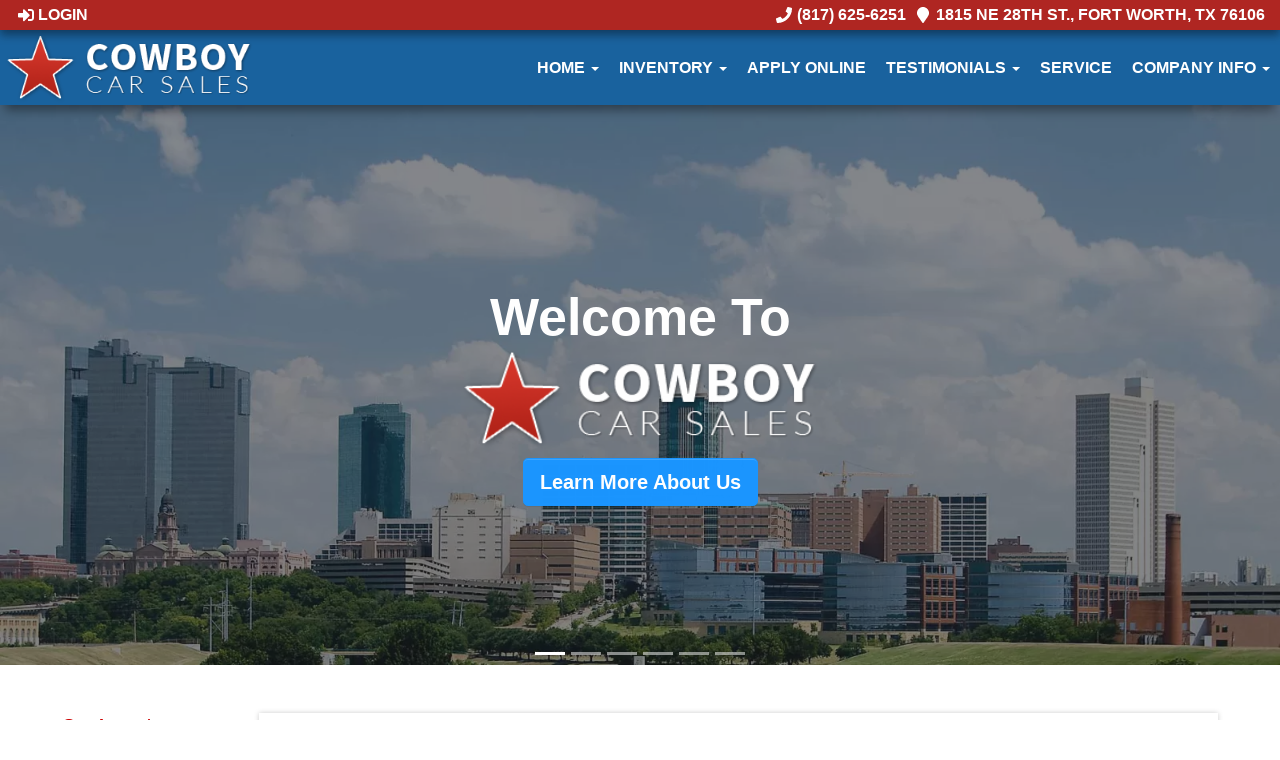

--- FILE ---
content_type: text/html; charset=UTF-8
request_url: https://www.cowboycarsales.net/
body_size: 29461
content:
<!DOCTYPE HTML>
<html lang="en">
<head>
	<!--
╔═══════════════════════════════════════════════════════════════════════════════════════════════╗
║         _______ _     _ _______  _____  _______ _______  ______ _______ ______  _______       ║
║         |_____| |     |    |    |     | |______    |    |_____/ |_____| |     \ |_____|       ║
║         |     | |_____|    |    |_____| ______|    |    |    \_ |     | |_____/ |     |       ║
║                                                                                               ║
║ SEO Website Platform Powered by VehiclesNETWORK, an apogeeINVENT company. vehiclesnetwork.com ║
╚═══════════════════════════════════════════════════════════════════════════════════════════════╝
-->
<!-- HTML Meta Tags -->
<title>Used BHPH Cars Fort Worth TX, Bad Credit Car Loans Ft. Worth, Pre-Owned Autos Fort Worth, Buy Here Pay Here Dealership Fort Worth, Used Vehicles DFW TX, Subprime Credit Used Auto Dealer Tarrant County TX, Used BHPH Trucks Ft. Worth, Affordable Cars Arlington TX, In House Vehicle Financing Ft. Worth, Bad Credit Car Loans DFW Metro, No Credit Car Financing, Second Chance SUV Loans Arlington, Used Van Dealer, Pre-Owned AWD 4x4 Pickup Trucks Dealership Dallas TX, Quick &amp; Easy Car Credit Fort Worth, BHPH Car Sales 76106 Cowboy Car Sales II, Inc. ::</title>
<meta name="title" content="Used BHPH Cars Fort Worth TX, Bad Credit Car Loans Ft. Worth, Pre-Owned Autos Fort Worth, Buy Here Pay Here Dealership Fort Worth, Used Vehicles DFW TX, Subprime Credit Used Auto Dealer Tarrant County TX, Used BHPH Trucks Ft. Worth, Affordable Cars Arlington TX, In House Vehicle Financing Ft. Worth, Bad Credit Car Loans DFW Metro, No Credit Car Financing, Second Chance SUV Loans Arlington, Used Van Dealer, Pre-Owned AWD 4x4 Pickup Trucks Dealership Dallas TX, Quick &amp; Easy Car Credit Fort Worth, BHPH Car Sales 76106 Cowboy Car Sales II, Inc. ::" />
<meta name="description" content="Used BHPH Cars Fort Worth TX, Bad Credit Car Loans Ft. Worth, Pre-Owned Autos Fort Worth, Buy Here Pay Here Dealership Fort Worth, Used Vehicles DFW TX, Subprime Credit Used Auto Dealer Tarrant County TX, Used BHPH Trucks Ft. Worth, Affordable Cars Arlington TX, In House Vehicle Financing Ft. Worth, Bad Credit Car Loans DFW Metro, No Credit Car Financing, Second Chance SUV Loans Arlington, Used Van Dealer, Pre-Owned AWD 4x4 Pickup Trucks Dealership Dallas TX, Quick &amp; Easy Car Credit Fort Worth, BHPH Car Sales 76106 Used BHPH Cars Fort Worth TX, Bad Credit Car Loans Ft. Worth, Pre-Owned Autos Fort Worth, Buy Here Pay Here Dealership Fort Worth, Used Vehicles DFW TX, Subprime Credit Used Auto Dealer Tarrant County TX, Used BHPH Trucks Ft. Worth, Affordable Cars Arlington TX, In House Vehicle Financing Ft. Worth, Bad Credit Car Loans DFW Metro, No Credit Car Financing, Second Chance SUV Loans Arlington, Used Va" />
<meta name="keywords" content="used bhph cars fort worth tx,bad credit car loans ft. worth,pre-owned autos fort worth,buy here pay here dealership fort worth,used vehicles dfw tx,subprime credit used auto dealer tarrant county tx,used bhph trucks ft. worth,affordable cars arlington tx,in house vehicle financing ft. worth,bad credit car loans dfw metro,no credit car financing,second chance suv loans arlington,used van dealer,pre-owned awd 4x4 pickup trucks dealership dallas tx,quick &amp; easy car credit fort worth,bhph car sales 76106,used bhph cars fort worth tx,bad credit car loans ft. worth,pre-owned autos fort worth,buy here pay here dealership fort worth,used vehicles dfw tx,subprime credit used auto dealer tarrant county tx,used bhph trucks ft. worth,affordable cars arlington tx,in house vehicle financing ft. worth,bad credit car loans dfw metro,no credit car financing,second chance suv loans arlington,used van dealer,pre" />

<!-- Twitter Meta Tags -->
<meta name="twitter:card" content="summary_large_image">
<meta name="twitter:title" content="Used BHPH Cars Fort Worth TX, Bad Credit Car Loans Ft. Worth, Pre-Owned Autos Fort Worth, Buy Here Pay Here Dealership Fort Worth, Used Vehicles DFW TX, Subprime Credit Used Auto Dealer Tarrant County TX, Used BHPH Trucks Ft. Worth, Affordable Cars Arlington TX, In House Vehicle Financing Ft. Worth, Bad Credit Car Loans DFW Metro, No Credit Car Financing, Second Chance SUV Loans Arlington, Used Van Dealer, Pre-Owned AWD 4x4 Pickup Trucks Dealership Dallas TX, Quick &amp; Easy Car Credit Fort Worth, BHPH Car Sales 76106 Cowboy Car Sales II, Inc. ::">
<meta name="twitter:description" content="Used BHPH Cars Fort Worth TX, Bad Credit Car Loans Ft. Worth, Pre-Owned Autos Fort Worth, Buy Here Pay Here Dealership Fort Worth, Used Vehicles DFW TX, Subprime Credit Used Auto Dealer Tarrant County TX, Used BHPH Trucks Ft. Worth, Affordable Cars Arlington TX, In House Vehicle Financing Ft. Worth, Bad Credit Car Loans DFW Metro, No Credit Car Financing, Second Chance SUV Loans Arlington, Used Van Dealer, Pre-Owned AWD 4x4 Pickup Trucks Dealership Dallas TX, Quick &amp; Easy Car Credit Fort Worth, BHPH Car Sales 76106 Used BHPH Cars Fort Worth TX, Bad Credit Car Loans Ft. Worth, Pre-Owned Autos Fort Worth, Buy Here Pay Here Dealership Fort Worth, Used Vehicles DFW TX, Subprime Credit Used Auto Dealer Tarrant County TX, Used BHPH Trucks Ft. Worth, Affordable Cars Arlington TX, In House Vehicle Financing Ft. Worth, Bad Credit Car Loans DFW Metro, No Credit Car Financing, Second Chance SUV Loans Arlington, Used Va">
<meta name="twitter:image" content="">

<!-- Viewport Meta Tag -->
<meta name="viewport" content="width=device-width, initial-scale=1">

<meta name="robots" content="all, index, follow" /><meta name="googlebot" content="all, index, follow" /><meta name="author" content="Cowboy Car Sales II, Inc." />
<meta name="copyright" content="Copyright (c) 2026 Cowboy Car Sales II, Inc., All Rights Reserved" />
<meta name="reply-to" content="info@cowboycarsales.net" />
<meta name="distribution" content="global" />
<meta name="revisit-after" content="14 days" />
<meta http-equiv="content-type" content="text/html; charset=utf-8" />
<meta http-equiv="X-UA-Compatible" content="IE=edge" />
<base href="https://www.cowboycarsales.net/" />

	
<!-- // Add fonts here
<link href='https://fonts.googleapis.com/css?family=Josefin+Sans:400italic,600,600italic,700,700italic,300italic,100italic,400,300,100' rel='stylesheet' type='text/css'>
<link href='https://fonts.googleapis.com/css?family=Lato:400,300,400italic,300italic,700,700italic,900,900italic' rel='stylesheet' type='text/css'>
-->

<!-- Add the slick-theme.css if you want default styling -->
<!-- <link rel="stylesheet" type="text/css" href="//cdn.jsdelivr.net/jquery.slick/1.5.2/slick-theme.css"/> -->


<meta property="og:type" content="website" />
<meta property="og:title" content="Used BHPH Cars Fort Worth TX, Bad Credit Car Loans Ft. Worth, Pre-Owned Autos Fort Worth, Buy Here Pay Here Dealership Fort Worth, Used Vehicles DFW TX, Subprime Credit Used Auto Dealer Tarrant County TX, Used BHPH Trucks Ft. Worth, Affordable Cars Arlington TX, In House Vehicle Financing Ft. Worth, Bad Credit Car Loans DFW Metro, No Credit Car Financing, Second Chance SUV Loans Arlington, Used Van Dealer, Pre-Owned AWD 4x4 Pickup Trucks Dealership Dallas TX, Quick &amp; Easy Car Credit Fort Worth, BHPH Car Sales 76106 Cowboy Car Sales II, Inc. ::" />
<meta property="og:description" content="Used BHPH Cars Fort Worth TX, Bad Credit Car Loans Ft. Worth, Pre-Owned Autos Fort Worth, Buy Here Pay Here Dealership Fort Worth, Used Vehicles DFW TX, Subprime Credit Used Auto Dealer Tarrant County TX, Used BHPH Trucks Ft. Worth, Affordable Cars Arlington TX, In House Vehicle Financing Ft. Worth, Bad Credit Car Loans DFW Metro, No Credit Car Financing, Second Chance SUV Loans Arlington, Used Van Dealer, Pre-Owned AWD 4x4 Pickup Trucks Dealership Dallas TX, Quick &amp; Easy Car Credit Fort Worth, BHPH Car Sales 76106 Used BHPH Cars Fort Worth TX, Bad Credit Car Loans Ft. Worth, Pre-Owned Autos Fort Worth, Buy Here Pay Here Dealership Fort Worth, Used Vehicles DFW TX, Subprime Credit Used Auto Dealer Tarrant County TX, Used BHPH Trucks Ft. Worth, Affordable Cars Arlington TX, In House Vehicle Financing Ft. Worth, Bad Credit Car Loans DFW Metro, No Credit Car Financing, Second Chance SUV Loans Arlington, Used Va" />
<meta property="og:url" content="https://www.cowboycarsales.net/" />
<link rel="canonical" href="https://www.cowboycarsales.net" />
<link rel="icon" href="uploads/files/r8/j3/mc/t4/ey/favicon_32x32.png" sizes="any" type="image/png" />
<meta name="viewport" content="width=device-width, initial-scale=1"/>
<link rel="stylesheet" href="css_combine?css_cache=GClpyh8byr32lGYqTwB5aGQSohg.css" type="text/css">
<link rel="stylesheet" href="css_combine?css_cache=ZiH77RQeIns3HUexMEvXne8TgrA.css" type="text/css">
<script type="text/javascript" src="js_combine?js_cache=P-Hz03Mj3BrvoiB0RT4j4A1FBKM.js"></script>
<script type="text/javascript" defer src="js_combine?js_cache=bxDpuW9UX1RZ3RMqByWKHrh0DGs.js"></script>
<!-- BEG Widget: raw_embed_code-1833 -->
<meta name="google-site-verification" content="UT1qtnWI-SJqJqB6xkVFG04XAudc9ZRM2XEdzHzkKNU" />
<!-- END Widget: raw_embed_code-1833 --></head>
<body class="page-home ai_header_navigation_in_front ai_header_navigation_toolbar ai_body home page-home">

		<script language="javascript" type="text/javascript">
		<!--
			/* REMOVED CODE TO DELETE SELECTED (we don't have this form so we don't mess with other forms) */
			/* REMOVED CODE TO SORT (we have our own sorting functions) */
			
			if(typeof(ai_site_theme)=='undefined') var ai_site_theme = 'autostrada';
	
		//-->
		</script>
		
		<!-- [[DRAW DYNAMIC LIST 'aipg_440-header']] -->
<div class="dynalist dynalist_aipg_440-header" id="dynalist_aipg_440-header">
	
<!-- [NEW DYNAMIC_LIST: aipg_440-header] --><div class="dynalist_entry dynalist_odd dynalist_type-linklist dynalist_first dynalist_last" dlid="1472" id="dl_entry_aipg_440-header_1472">
<div class="dynalist_content" dlid="1472" id="dl_content_1472"><!-- [[DRAW DYNAMIC LIST 'theme_template-autostrada-header']] -->
<div class="dynalist dynalist_theme_template-autostrada-header" id="dynalist_theme_template-autostrada-header">
	
<!-- [NEW DYNAMIC_LIST: theme_template-autostrada-header] --><div class="dynalist_entry dynalist_odd dynalist_type-regular dynalist_first dynalist_last" dlid="1335" id="dl_entry_theme_template-autostrada-header_1335">
<div class="dynalist_content" dlid="1335" id="dl_content_1335"><div id="draw_once_header_navigation" style="display:none"></div><div class="widgbox "  id="widgkey_header_navigation_1251_outer">
<style type='text/css'></style><div class="widg_container widgbox_inner" id="widgkey_header_navigation_1251">
<div class="clearfix not_in_front fixed-top ai_header_navigation">
	<!--DADEF-widg-header_navigation-1251_top:d41d8cd98f-->
	
	<div class="toolbar">
		<div>
			<div class="row">
				
				<div class="col-5 col-md-3">
					
					<div class="ml-3">
						<span class="loggedOffOnly"><a href="login"><i class="fa fa-sign-in"></i> Login</a></span>
						<span class="loggedInOnly"><a href="logoff"><i class="fa fa-sign-out"></i> Logoff</a></span>
					</div>
					
				</div>
				<div class="col-7 col-md-9 text-right">
				
				
					
					
					
					<a href="tel:8176256251"><!--DADEF-widg-header_navigation-1251_phone_icon:f4a1b83b17--><i class="fa fa-phone"></i> (817) 625-6251</a><span class="d-none d-md-inline ml-2"><a href="contact-us" target="_blank"><!--DADEF-widg-header_navigation-1251_address_icon:4735b8d385--><i class="fa fa-map-marker"></i> 1815 NE 28th St., Fort Worth, TX 76106</a></span>
					
					
				</div>
			</div>
		</div>
	</div>
	
	<div class="bottom-header">
		<div class="navbar navbar-expand-lg justify-content-between">
			
			<a class="navbar-brand d-flex align-items-center" href="./"><div><img src="uploads/dynamic_areas/sV38HIlXzd3xyD3YALPj/53/logo_header.png" /></div></a>
			
			
			<button class="navbar-toggler mr-3 mr-lg-2" type="button" data-toggle="collapse" data-target="#widg-header_navigation-1251" aria-controls="widg-header_navigation-1251" aria-expanded="false" aria-label="Toggle navigation">
				<i class="freycon freycon-bars" aria-hidden="true" style="top: 0"></i> Menu
			</button>
			
			<div class="collapse navbar-collapse" id="widg-header_navigation-1251">
				
				
  <ul id="ai_ul_nav" class="nav navbar-nav ai_menuID_187 ml-auto ai_ul_menu UNQ_zxo3z1an53xf3jhq4k861vptnavlevel1">
  <li class="nav-item dropdown haschild" id="li_188"><a class="nav-link" href="./" data-depth="1"  >Home <b class="caret"></b></a>
    <ul class="dropdown-menu navlevel2">
    <li class="nav-item ischild" id="li_213"><a class="nav-link" href="about-us" data-depth="2"  >About Us</a></li>
    </ul>
  </li>
  <li class="nav-item dropdown haschild" id="li_189"><a class="nav-link" href="#" data-depth="1"  >Inventory <b class="caret"></b></a>
    <ul class="dropdown-menu navlevel2">
    <li class="nav-item ischild" id="li_209"><a class="nav-link" href="autos" data-depth="2"  >All Inventory</a></li>
    <li class="nav-item ischild" id="li_203"><a class="nav-link" href="schedule-a-test-drive" data-depth="2"  >Book Test-Drive</a></li>
    <li class="nav-item ischild" id="li_197"><a class="nav-link" href="./sell-your-auto" data-depth="2"  >Sell Your Auto</a></li>
    <li class="nav-item ischild" id="li_196"><a class="nav-link" href="find-vehicle" data-depth="2"  >Vehicle Locating</a></li>
    </ul>
  </li>
  <li class="nav-item" id="li_190"><a class="nav-link" href="applications" data-depth="1"  >Apply Online</a></li>
  <li class="nav-item dropdown haschild" id="li_201"><a class="nav-link" href="testimonials" data-depth="1"  >Testimonials <b class="caret"></b></a>
    <ul class="dropdown-menu navlevel2">
    <li class="nav-item ischild" id="li_202"><a class="nav-link" href="customer-survey" data-depth="2"  >Write a Review</a></li>
    </ul>
  </li>
  <li class="nav-item" id="li_194"><a class="nav-link" href="schedule-a-service-appt" data-depth="1"  >Service</a></li>
  <li class="nav-item dropdown haschild" id="li_192"><a class="nav-link" href="#" data-depth="1"  >Company Info <b class="caret"></b></a>
    <ul class="dropdown-menu navlevel2">
    <li class="nav-item ischild" id="li_193"><a class="nav-link" href="contact-us" data-depth="2"  >Contact Us</a></li>
    <li class="nav-item ischild" id="li_195"><a class="nav-link" href="locations" data-depth="2"  >Map &amp; Directions</a></li>
    <li class="nav-item ischild" id="li_198"><a class="nav-link" href="refer-friend" data-depth="2"  >Refer A Friend</a></li>
    <li class="nav-item ischild" id="li_210"><a class="nav-link" href="bios" data-depth="2"  >Meet Our Team</a></li>
    <li class="nav-item ischild" id="li_212"><a class="nav-link" href="employment-application" data-depth="2"  >Employment App.</a></li>
    <li class="nav-item ischild" id="li_215"><a class="nav-link" href="terms-and-conditions" data-depth="2"  >Terms and Conditions </a></li>
    </ul>
  </li>
  </ul>

				

				
				<ul id="autos_right_menu" class="nav navbar-nav ai_ul_menu float-right">
</ul>
<script async type="text/javascript">
var main_height = $("#ai_ul_nav").height();
var autos_div_height = $("#autos_right_menu").height();
var difference = (autos_div_height - main_height);
var new_padding_top = parseInt($("#autos_right_menu LI:last-child A").css("padding-top"));
new_padding_top = new_padding_top - (difference/2);
var new_padding_bottom = parseInt($("#autos_right_menu LI:last-child A").css("padding-bottom"));
new_padding_bottom = new_padding_bottom - (difference/2);
$("#autos_right_menu LI A.nav-link").css({"padding-top":new_padding_top,"padding-bottom":new_padding_bottom});
</script>
				
			</div>
		</div>
		<!--DADEF-widg-header_navigation-1251_bottom:d41d8cd98f-->
	</div>
</div>
</div>
</div>

</div><!-- END dynalist_content dlid 1335 -->
</div><!-- END #dl_entry_theme_template-autostrada-header_1335 --></div>
<!-- [[END DYNAMIC LIST 'theme_template-autostrada-header']] -->

</div><!-- END dynalist_content dlid 1472 -->
</div><!-- END #dl_entry_aipg_440-header_1472 --></div>
<!-- [[END DYNAMIC LIST 'aipg_440-header']] -->


<!-- [[DRAW DYNAMIC LIST 'aipg_440-body_header']] -->
<div class="dynalist dynalist_aipg_440-body_header" id="dynalist_aipg_440-body_header">
	
<!-- [NEW DYNAMIC_LIST: aipg_440-body_header] --><div class="dynalist_entry dynalist_odd dynalist_type-regular dynalist_first dynalist_last" dlid="1500" id="dl_entry_aipg_440-body_header_1500">
<div class="dynalist_content" dlid="1500" id="dl_content_1500"><div id="draw_once_bootstrap_carousel" style="display:none"></div><div class="widgbox "  id="widgkey_bootstrap_carousel_1398_outer">
<div class="widg_container widgbox_inner" id="widgkey_bootstrap_carousel_1398">



	<section class="bootstrap_carousel_wrap bootstrap_carousel_wrap_1249">
		<div id="bootstrap_carousel_1249" class="bootstrap_carousel carousel w-100 h-100 slide " data-ride="carousel" data-pause="hover" data-wrap="true" data-interval="7000">
			<div class="bootstrap_carousel_bottom">
				
				<ol class="carousel-indicators">
					
					<li data-target="#bootstrap_carousel_1249" data-slide-to="0" class="active"></li>
					
					<li data-target="#bootstrap_carousel_1249" data-slide-to="1"></li>
					
					<li data-target="#bootstrap_carousel_1249" data-slide-to="2"></li>
					
					<li data-target="#bootstrap_carousel_1249" data-slide-to="3"></li>
					
					<li data-target="#bootstrap_carousel_1249" data-slide-to="4"></li>
					
					<li data-target="#bootstrap_carousel_1249" data-slide-to="5"></li>
					
				</ol>
				
				<!-- [[DRAW DYNAMIC LIST 'bootstrap_carousel_bottom_1249']] -->
<div class="dynalist dynalist_bootstrap_carousel_bottom_1249" id="dynalist_bootstrap_carousel_bottom_1249">
	
<!-- [NEW DYNAMIC_LIST: bootstrap_carousel_bottom_1249] --></div>
<!-- [[END DYNAMIC LIST 'bootstrap_carousel_bottom_1249']] -->

			</div>
			<div class="carousel-inner" role="listbox">
				
					<article class="item carousel-item active slide-1 off bottom_left" data-interval="7000">
						
						
						<div class="overlay"></div>
						
						
						<picture>
							
								<source type='image/webp'  media="(max-width: 767px)" srcset='uploads/dynamic_areas/RHPwVxwWX0DRiJWTkcE7/53/parallax_image.aiimg-w1600h900cr1en0-c2Z0PWpwZw.webp'/>
								<source type="image/jpeg" media="(max-width: 767px)" srcset="/uploads/dynamic_areas/RHPwVxwWX0DRiJWTkcE7/53/parallax_image.aiimg-w1600h900cr1en0.jpg" />
								<source type='image/webp'  media="(min-width: 768px)" srcset='uploads/dynamic_areas/RHPwVxwWX0DRiJWTkcE7/53/parallax_image.aiimg-w1600h700cr1en0-c2Z0PWpwZw.webp'/>
								<source type="image/jpeg" media="(min-width: 768px)" srcset="/uploads/dynamic_areas/RHPwVxwWX0DRiJWTkcE7/53/parallax_image.aiimg-w1600h700cr1en0.jpg" />
								<img class="img-responsive img-fluid w-100" src="/uploads/dynamic_areas/RHPwVxwWX0DRiJWTkcE7/53/parallax_image.aiimg-w1600h900cr1en0.jpg" height="900" width="1600" style="width: 100%; height: auto;" loading="lazy" alt="[[{photo.alt_text}]]" title="[[{photo.title_text}]]" />
							
							
						</picture>
						<div class="container h-100">
							<div class="carousel-caption h-100  animated fadeIn">
							
							
								
								<h1 class=" animated fadeIn"><br><strong>Welcome To</strong><br><div><img src="uploads/dynamic_areas/sV38HIlXzd3xyD3YALPj/53/logo_header.png" width="40%"></div></h1>
								
								
								
								<div class=" animated fadeIn">
									<a class="btn btn-lg btn-primary" href="about-us" role="button" target="_self">
										<strong>Learn More About Us</strong>
									</a>
								</div>
								
							
							</div>
						</div>
						
						
						
						
					</article>
				
					<article class="item carousel-item slide-2 off bottom_left" data-interval="7000">
						
						
						<div class="overlay"></div>
						
						
						<picture>
							
								<source type='image/webp'  media="(max-width: 767px)" srcset='uploads/dynamic_areas/8vTcKbNoVu6XAnbyTpGp/53/Slide_1.aiimg-w1600h900cr1en0-c2Z0PWpwZw.webp'/>
								<source type="image/jpeg" media="(max-width: 767px)" srcset="/uploads/dynamic_areas/8vTcKbNoVu6XAnbyTpGp/53/Slide_1.aiimg-w1600h900cr1en0.jpg" />
								<source type='image/webp'  media="(min-width: 768px)" srcset='uploads/dynamic_areas/8vTcKbNoVu6XAnbyTpGp/53/Slide_1.aiimg-w1600h700cr1en0-c2Z0PWpwZw.webp'/>
								<source type="image/jpeg" media="(min-width: 768px)" srcset="/uploads/dynamic_areas/8vTcKbNoVu6XAnbyTpGp/53/Slide_1.aiimg-w1600h700cr1en0.jpg" />
								<img class="img-responsive img-fluid w-100" src="/uploads/dynamic_areas/8vTcKbNoVu6XAnbyTpGp/53/Slide_1.aiimg-w1600h900cr1en0.jpg" height="900" width="1600" style="width: 100%; height: auto;" loading="lazy" alt="[[{photo.alt_text}]]" title="[[{photo.title_text}]]" />
							
							
						</picture>
						<div class="container h-100">
							<div class="carousel-caption h-100  animated fadeIn">
							
							
								
								<h1 class=" animated fadeIn"><strong>Easy Financing! Buy Here, Pay Here!</strong></h1>
								
								
								<p class=" animated fadeIn"><strong>Start Browsing Now</strong></p>
								
								
								<div class=" animated fadeIn">
									<a class="btn btn-lg btn-primary" href="autos" role="button" target="_self">
										<strong>Browse Inventory</strong>
									</a>
								</div>
								
							
							</div>
						</div>
						
						
						
						
					</article>
				
					<article class="item carousel-item slide-3 off bottom_left" data-interval="7000">
						
						
						<div class="overlay"></div>
						
						
						<picture>
							
								<source type='image/webp'  media="(max-width: 767px)" srcset='uploads/dynamic_areas/8vTcKbNoVu6XAnbyTpGp/53/Slide_2.aiimg-w1600h900cr1en0-c2Z0PWpwZw.webp'/>
								<source type="image/jpeg" media="(max-width: 767px)" srcset="/uploads/dynamic_areas/8vTcKbNoVu6XAnbyTpGp/53/Slide_2.aiimg-w1600h900cr1en0.jpg" />
								<source type='image/webp'  media="(min-width: 768px)" srcset='uploads/dynamic_areas/8vTcKbNoVu6XAnbyTpGp/53/Slide_2.aiimg-w1600h700cr1en0-c2Z0PWpwZw.webp'/>
								<source type="image/jpeg" media="(min-width: 768px)" srcset="/uploads/dynamic_areas/8vTcKbNoVu6XAnbyTpGp/53/Slide_2.aiimg-w1600h700cr1en0.jpg" />
								<img class="img-responsive img-fluid w-100" src="/uploads/dynamic_areas/8vTcKbNoVu6XAnbyTpGp/53/Slide_2.aiimg-w1600h900cr1en0.jpg" height="900" width="1600" style="width: 100%; height: auto;" loading="lazy" alt="[[{photo.alt_text}]]" title="[[{photo.title_text}]]" />
							
							
						</picture>
						<div class="container h-100">
							<div class="carousel-caption h-100  animated fadeIn">
							
							
								
								<h1 class=" animated fadeIn"><strong>Financing Options For All Credit Types</strong></h1>
								
								
								<p class=" animated fadeIn"><strong>Apply Now & Get Approved Fast!</strong></p>
								
								
								<div class=" animated fadeIn">
									<a class="btn btn-lg btn-primary" href="applications" role="button" target="_self">
										<strong>Apply Online</strong>
									</a>
								</div>
								
							
							</div>
						</div>
						
						
						
						
					</article>
				
					<article class="item carousel-item slide-4 off bottom_left" data-interval="7000">
						
						
						<div class="overlay"></div>
						
						
						<picture>
							
								<source type='image/webp'  media="(max-width: 767px)" srcset='uploads/dynamic_areas/8vTcKbNoVu6XAnbyTpGp/53/Slide_3.aiimg-w1600h900cr1en0-c2Z0PWpwZw.webp'/>
								<source type="image/jpeg" media="(max-width: 767px)" srcset="/uploads/dynamic_areas/8vTcKbNoVu6XAnbyTpGp/53/Slide_3.aiimg-w1600h900cr1en0.jpg" />
								<source type='image/webp'  media="(min-width: 768px)" srcset='uploads/dynamic_areas/8vTcKbNoVu6XAnbyTpGp/53/Slide_3.aiimg-w1600h700cr1en0-c2Z0PWpwZw.webp'/>
								<source type="image/jpeg" media="(min-width: 768px)" srcset="/uploads/dynamic_areas/8vTcKbNoVu6XAnbyTpGp/53/Slide_3.aiimg-w1600h700cr1en0.jpg" />
								<img class="img-responsive img-fluid w-100" src="/uploads/dynamic_areas/8vTcKbNoVu6XAnbyTpGp/53/Slide_3.aiimg-w1600h900cr1en0.jpg" height="900" width="1600" style="width: 100%; height: auto;" loading="lazy" alt="[[{photo.alt_text}]]" title="[[{photo.title_text}]]" />
							
							
						</picture>
						<div class="container h-100">
							<div class="carousel-caption h-100  animated fadeIn">
							
							
								
								<h1 class=" animated fadeIn"><strong>Don't Take Our Word For It... </strong></h1>
								
								
								<p class=" animated fadeIn"><strong>See What Our Customers Have To Say!</strong></p>
								
								
								<div class=" animated fadeIn">
									<a class="btn btn-lg btn-primary" href="testimonials" role="button" target="_self">
										<strong>Read Our Testimonials</strong>
									</a>
								</div>
								
							
							</div>
						</div>
						
						
						
						
					</article>
				
					<article class="item carousel-item slide-5 off bottom_left" data-interval="7000">
						
						
						<div class="overlay"></div>
						
						
						<picture>
							
								<source type='image/webp'  media="(max-width: 767px)" srcset='uploads/dynamic_areas/8vTcKbNoVu6XAnbyTpGp/53/Slide_4.aiimg-w1600h900cr1en0-c2Z0PWpwZw.webp'/>
								<source type="image/jpeg" media="(max-width: 767px)" srcset="/uploads/dynamic_areas/8vTcKbNoVu6XAnbyTpGp/53/Slide_4.aiimg-w1600h900cr1en0.jpg" />
								<source type='image/webp'  media="(min-width: 768px)" srcset='uploads/dynamic_areas/8vTcKbNoVu6XAnbyTpGp/53/Slide_4.aiimg-w1600h700cr1en0-c2Z0PWpwZw.webp'/>
								<source type="image/jpeg" media="(min-width: 768px)" srcset="/uploads/dynamic_areas/8vTcKbNoVu6XAnbyTpGp/53/Slide_4.aiimg-w1600h700cr1en0.jpg" />
								<img class="img-responsive img-fluid w-100" src="/uploads/dynamic_areas/8vTcKbNoVu6XAnbyTpGp/53/Slide_4.aiimg-w1600h900cr1en0.jpg" height="900" width="1600" style="width: 100%; height: auto;" loading="lazy" alt="[[{photo.alt_text}]]" title="[[{photo.title_text}]]" />
							
							
						</picture>
						<div class="container h-100">
							<div class="carousel-caption h-100  animated fadeIn">
							
							
								
								<h1 class=" animated fadeIn"><strong>Do You Need Routine Maintenance or Service Work?</strong></h1>
								
								
								<p class=" animated fadeIn"><strong>We Have a Full-Service Department For All Your Needs</strong></p>
								
								
								<div class=" animated fadeIn">
									<a class="btn btn-lg btn-primary" href="schedule-a-service-appt" role="button" target="_self">
										<strong>Request Service</strong>
									</a>
								</div>
								
							
							</div>
						</div>
						
						
						
						
					</article>
				
					<article class="item carousel-item slide-6 off bottom_left" data-interval="7000">
						
						
						<div class="overlay"></div>
						
						
						<picture>
							
								<source type='image/webp'  media="(max-width: 767px)" srcset='uploads/dynamic_areas/8vTcKbNoVu6XAnbyTpGp/53/Slide_5.aiimg-w1600h900cr1en0-c2Z0PWpwZw.webp'/>
								<source type="image/jpeg" media="(max-width: 767px)" srcset="/uploads/dynamic_areas/8vTcKbNoVu6XAnbyTpGp/53/Slide_5.aiimg-w1600h900cr1en0.jpg" />
								<source type='image/webp'  media="(min-width: 768px)" srcset='uploads/dynamic_areas/8vTcKbNoVu6XAnbyTpGp/53/Slide_5.aiimg-w1600h700cr1en0-c2Z0PWpwZw.webp'/>
								<source type="image/jpeg" media="(min-width: 768px)" srcset="/uploads/dynamic_areas/8vTcKbNoVu6XAnbyTpGp/53/Slide_5.aiimg-w1600h700cr1en0.jpg" />
								<img class="img-responsive img-fluid w-100" src="/uploads/dynamic_areas/8vTcKbNoVu6XAnbyTpGp/53/Slide_5.aiimg-w1600h900cr1en0.jpg" height="900" width="1600" style="width: 100%; height: auto;" loading="lazy" alt="[[{photo.alt_text}]]" title="[[{photo.title_text}]]" />
							
							
						</picture>
						<div class="container h-100">
							<div class="carousel-caption h-100  animated fadeIn">
							
							
								
								<h1 class=" animated fadeIn"><strong>Buy Here, Pay Here, Means We Are The Bank</strong></h1>
								
								
								<p class=" animated fadeIn"><strong>Apply Now & Get Back On The Road Fast!</strong></p>
								
								
								<div class=" animated fadeIn">
									<a class="btn btn-lg btn-primary" href="applications" role="button" target="_self">
										<strong>Apply Online Now</strong>
									</a>
								</div>
								
							
							</div>
						</div>
						
						
						
						
					</article>
				
			</div>
			
		</div>
	</section>


</div>
</div>

</div><!-- END dynalist_content dlid 1500 -->
</div><!-- END #dl_entry_aipg_440-body_header_1500 --></div>
<!-- [[END DYNAMIC LIST 'aipg_440-body_header']] -->

<div class="clearfix"></div>
<!-- [[DRAW DYNAMIC LIST 'aipg_440-body']] -->
<div class="dynalist dynalist_aipg_440-body" id="dynalist_aipg_440-body">
	
<!-- [NEW DYNAMIC_LIST: aipg_440-body] --><div class="dynalist_entry dynalist_odd dynalist_type-regular dynalist_first" dlid="2082" id="dl_entry_aipg_440-body_2082">
<div class="dynalist_content" dlid="2082" id="dl_content_2082"><div id="draw_once_raw_embed_code" style="display:none"></div><div class="widgbox "  id="widgkey_raw_embed_code_1833_outer">
<div class="widg_container widgbox_inner" id="widgkey_raw_embed_code_1833">
</div>
</div>

</div><!-- END dynalist_content dlid 2082 -->
</div><!-- END #dl_entry_aipg_440-body_2082 --><div class="dynalist_entry dynalist_even dynalist_type-regular" dlid="2049" id="dl_entry_aipg_440-body_2049">
<div class="dynalist_content" dlid="2049" id="dl_content_2049"><div id="draw_once_wysiwyg" style="display:none"></div><div class="widgbox "  id="widgkey_wysiwyg_1805_outer">
<div class="widg_container widgbox_inner" id="widgkey_wysiwyg_1805">
<div><br /></div><div><br /></div></div>
</div>

</div><!-- END dynalist_content dlid 2049 -->
</div><!-- END #dl_entry_aipg_440-body_2049 --><div class="dynalist_entry dynalist_odd dynalist_type-regular" dlid="2037" id="dl_entry_aipg_440-body_2037">
<div class="dynalist_content" dlid="2037" id="dl_content_2037"><div id="draw_once_autos_inventory_slider" style="display:none"></div><div class="widgbox widg-layout-full_width widg-padding-padding_left_15px"  id="widgkey_autos_inventory_slider_1793_outer">
<style type='text/css'></style><div class="widg_container widgbox_inner" id="widgkey_autos_inventory_slider_1793">
				<div class="container-fluid">
					<div class="row">
						<div class="col-12 col-md-3 col-lg-2 left_autos_inventory_slider" style="min-height: 150px; max-height: 300px;">
							<p><b><font size="4" color="#cc0000">Our Inventory</font></b></p><p style="letter-spacing: -0.02em; line-height: 21px; ">At Cowboy Car Sales, we stock a wide variety of used cars, used trucks, used SUVs, used vans, used sedans and family crossover vehicles. Our inventory changes daily, so make sure check back on our website for new arrivals. Browse through the vast selection of vehicles that have recently been added to our inventory. Thank you for choosing Cowboy Car Sales.</p><p><br /></p>						</div>
						<div class="col-12 col-md-9 col-lg-10 right_autos_inventory_slider" style="min-height: 250px; height: auto;">
										<div id="widg-autos_inventory_slider-1793" class=" owl-carousel owl-theme autos_inventory_slider widg-autos_inventory_slider-1793">
								
								<div data-url="autos/2008-Acura-TL-Fort-Worth-TX-2852" class="card " style="min-height: 250px; max-height: 400px;">
							
									
									<div class="card-body p-0">
									<picture><source type='image/webp' srcset='uploads/autos/2852/2008_Acura_TL_2852_11411.aiimg-w500h375cr1ar0en0-c2Z0PWpwZw.webp' /><img src='uploads/autos/2852/2008_Acura_TL_2852_11411.aiimg-w500h375cr1ar0en0.jpg' width='500' height='375' type='image/jpg' alt='2008 Acura TL 5-Speed AT' style='width: 100%; height: auto;' loading='lazy'/></picture>									</div>
									<div class="card-footer ">
										<h6><strong>2008 Acura TL 5-Speed AT</strong></h6>
										<h6>Call for Price</h6>									</div>
								</div>
								
								<div data-url="autos/2015-Dodge-Journey-Fort-Worth-TX-3106" class="card " style="min-height: 250px; max-height: 400px;">
							
									
									<div class="card-body p-0">
									<picture><source type='image/webp' srcset='uploads/autos/3106/2015_Dodge_Journey_3106_11211.aiimg-w500h375cr1ar0en0-c2Z0PWpwZw.webp' /><img src='uploads/autos/3106/2015_Dodge_Journey_3106_11211.aiimg-w500h375cr1ar0en0.jpg' width='500' height='375' type='image/jpg' alt='2015 Dodge Journey SE' style='width: 100%; height: auto;' loading='lazy'/></picture>									</div>
									<div class="card-footer ">
										<h6><strong>2015 Dodge Journey SE</strong></h6>
										<h6>Call for Price</h6>									</div>
								</div>
								
								<div data-url="autos/2008-Cadillac-Escalade-Fort-Worth-TX-3107" class="card " style="min-height: 250px; max-height: 400px;">
							
									
									<div class="card-body p-0">
									<picture><source type='image/webp' srcset='uploads/autos/3107/2008_Cadillac_Escalade_3107_11273.aiimg-w500h375cr1ar0en0-c2Z0PWpwZw.webp' /><img src='uploads/autos/3107/2008_Cadillac_Escalade_3107_11273.aiimg-w500h375cr1ar0en0.jpg' width='500' height='375' type='image/jpg' alt='2008 Cadillac Escalade AWD' style='width: 100%; height: auto;' loading='lazy'/></picture>									</div>
									<div class="card-footer ">
										<h6><strong>2008 Cadillac Escalade AWD</strong></h6>
										<h6>Call for Price</h6>									</div>
								</div>
								
								<div data-url="autos/2013-Jeep-Grand-Cherokee-Fort-Worth-TX-3110" class="card " style="min-height: 250px; max-height: 400px;">
							
									
									<div class="card-body p-0">
									<picture><source type='image/webp' srcset='uploads/autos/3110/2013-Jeep-Grand_Cherokee-0.aiimg-w500h375cr1ar0en0-c2Z0PWpwZw.webp' /><img src='uploads/autos/3110/2013-Jeep-Grand_Cherokee-0.aiimg-w500h375cr1ar0en0.jpg' width='500' height='375' type='image/jpg' alt='2013 Jeep Grand Cherokee Limited 4WD' style='width: 100%; height: auto;' loading='lazy'/></picture>									</div>
									<div class="card-footer ">
										<h6><strong>2013 Jeep Grand Cherokee Limited 4WD</strong></h6>
										<h6>Call for Price</h6>									</div>
								</div>
								
								<div data-url="autos/2010-Jeep-Wrangler-Fort-Worth-TX-3119" class="card " style="min-height: 250px; max-height: 400px;">
							
									
									<div class="card-body p-0">
									<picture><source type='image/webp' srcset='uploads/autos/3119/2010-Jeep-Wrangler-0.aiimg-w500h375cr1ar0en0-c2Z0PWpwZw.webp' /><img src='uploads/autos/3119/2010-Jeep-Wrangler-0.aiimg-w500h375cr1ar0en0.jpg' width='500' height='375' type='image/jpg' alt='2010 Jeep Wrangler Unlimited Sport 4WD' style='width: 100%; height: auto;' loading='lazy'/></picture>									</div>
									<div class="card-footer ">
										<h6><strong>2010 Jeep Wrangler Unlimited Sport 4WD</strong></h6>
										<h6>Call for Price</h6>									</div>
								</div>
								
								<div data-url="autos/2020-Chevrolet-Silverado-1500-Fort-Worth-TX-3121" class="card " style="min-height: 250px; max-height: 400px;">
							
									
									<div class="card-body p-0">
									<picture><source type='image/webp' srcset='uploads/autos/3121/2020-Chevrolet-Silverado_1500-0.aiimg-w500h375cr1ar0en0-c2Z0PWpwZw.webp' /><img src='uploads/autos/3121/2020-Chevrolet-Silverado_1500-0.aiimg-w500h375cr1ar0en0.jpg' width='500' height='375' type='image/jpg' alt='2020 Chevrolet Silverado 1500 Custom Crew Cab Short Box 2WD' style='width: 100%; height: auto;' loading='lazy'/></picture>									</div>
									<div class="card-footer ">
										<h6><strong>2020 Chevrolet Silverado 1500 Custom Crew Cab Short Box 2WD</strong></h6>
										<h6>Call for Price</h6>									</div>
								</div>
								
								<div data-url="autos/2018-Buick-Regal-Fort-Worth-TX-3135" class="card " style="min-height: 250px; max-height: 400px;">
							
									
									<div class="card-body p-0">
									<picture><source type='image/webp' srcset='uploads/autos/3135/2018_Buick_Regal_3135_11067.aiimg-w500h375cr1ar0en0-c2Z0PWpwZw.webp' /><img src='uploads/autos/3135/2018_Buick_Regal_3135_11067.aiimg-w500h375cr1ar0en0.jpg' width='500' height='375' type='image/jpg' alt='2018 Buick Regal Preferred' style='width: 100%; height: auto;' loading='lazy'/></picture>									</div>
									<div class="card-footer ">
										<h6><strong>2018 Buick Regal Preferred</strong></h6>
										<h6>Call for Price</h6>									</div>
								</div>
								
								<div data-url="autos/2016-Buick-LaCrosse-Fort-Worth-TX-3136" class="card " style="min-height: 250px; max-height: 400px;">
							
									
									<div class="card-body p-0">
									<picture><source type='image/webp' srcset='uploads/autos/3136/2016_Buick_LaCrosse_3136_11078.aiimg-w500h375cr1ar0en0-c2Z0PWpwZw.webp' /><img src='uploads/autos/3136/2016_Buick_LaCrosse_3136_11078.aiimg-w500h375cr1ar0en0.jpg' width='500' height='375' type='image/jpg' alt='2016 Buick LaCrosse Sport Touring' style='width: 100%; height: auto;' loading='lazy'/></picture>									</div>
									<div class="card-footer ">
										<h6><strong>2016 Buick LaCrosse Sport Touring</strong></h6>
										<h6>Call for Price</h6>									</div>
								</div>
								
								<div data-url="autos/2020-Nissan-Altima-Fort-Worth-TX-3140" class="card " style="min-height: 250px; max-height: 400px;">
							
									
									<div class="card-body p-0">
									<picture><source type='image/webp' srcset='uploads/autos/3140/2020_Nissan_Altima_3140_11151.aiimg-w500h375cr1ar0en0-c2Z0PWpwZw.webp' /><img src='uploads/autos/3140/2020_Nissan_Altima_3140_11151.aiimg-w500h375cr1ar0en0.jpg' width='500' height='375' type='image/jpg' alt='2020 Nissan Altima 2.5 SL' style='width: 100%; height: auto;' loading='lazy'/></picture>									</div>
									<div class="card-footer ">
										<h6><strong>2020 Nissan Altima 2.5 SL</strong></h6>
										<h6>Call for Price</h6>									</div>
								</div>
								
								<div data-url="autos/2016-Chevrolet-Express-Fort-Worth-TX-3142" class="card " style="min-height: 250px; max-height: 400px;">
							
									
									<div class="card-body p-0">
									<picture><source type='image/webp' srcset='uploads/autos/3142/2016_Chevrolet_Express_3142_11175.aiimg-w500h375cr1ar0en0-c2Z0PWpwZw.webp' /><img src='uploads/autos/3142/2016_Chevrolet_Express_3142_11175.aiimg-w500h375cr1ar0en0.jpg' width='500' height='375' type='image/jpg' alt='2016 Chevrolet Express LT 2500' style='width: 100%; height: auto;' loading='lazy'/></picture>									</div>
									<div class="card-footer ">
										<h6><strong>2016 Chevrolet Express LT 2500</strong></h6>
										<h6>Call for Price</h6>									</div>
								</div>
								
								<div data-url="autos/2016-GMC-Acadia-Fort-Worth-TX-3144" class="card " style="min-height: 250px; max-height: 400px;">
							
									
									<div class="card-body p-0">
									<picture><source type='image/webp' srcset='uploads/autos/3144/2016_GMC_Acadia_3144_11223.aiimg-w500h375cr1ar0en0-c2Z0PWpwZw.webp' /><img src='uploads/autos/3144/2016_GMC_Acadia_3144_11223.aiimg-w500h375cr1ar0en0.jpg' width='500' height='375' type='image/jpg' alt='2016 GMC Acadia SLE-1 FWD' style='width: 100%; height: auto;' loading='lazy'/></picture>									</div>
									<div class="card-footer ">
										<h6><strong>2016 GMC Acadia SLE-1 FWD</strong></h6>
										<h6>Call for Price</h6>									</div>
								</div>
								
								<div data-url="autos/2007-Infiniti-G35-Fort-Worth-TX-3145" class="card " style="min-height: 250px; max-height: 400px;">
							
									
									<div class="card-body p-0">
									<picture><source type='image/webp' srcset='uploads/autos/3145/2007_Infiniti_G35_3145_11236.aiimg-w500h375cr1ar0en0-c2Z0PWpwZw.webp' /><img src='uploads/autos/3145/2007_Infiniti_G35_3145_11236.aiimg-w500h375cr1ar0en0.jpg' width='500' height='375' type='image/jpg' alt='2007 Infiniti G35 Base' style='width: 100%; height: auto;' loading='lazy'/></picture>									</div>
									<div class="card-footer ">
										<h6><strong>2007 Infiniti G35 Base</strong></h6>
										<h6>Call for Price</h6>									</div>
								</div>
								
								<div data-url="autos/2016-Nissan-Murano-Fort-Worth-TX-3151" class="card " style="min-height: 250px; max-height: 400px;">
							
									
									<div class="card-body p-0">
									<picture><source type='image/webp' srcset='uploads/autos/3151/2016_Nissan_Murano_3151_11310.aiimg-w500h375cr1ar0en0-c2Z0PWpwZw.webp' /><img src='uploads/autos/3151/2016_Nissan_Murano_3151_11310.aiimg-w500h375cr1ar0en0.jpg' width='500' height='375' type='image/jpg' alt='2016 Nissan Murano Platinum AWD' style='width: 100%; height: auto;' loading='lazy'/></picture>									</div>
									<div class="card-footer ">
										<h6><strong>2016 Nissan Murano Platinum AWD</strong></h6>
										<h6>Call for Price</h6>									</div>
								</div>
								
								<div data-url="autos/2003-Ford-Thunderbird-Fort-Worth-TX-3152" class="card " style="min-height: 250px; max-height: 400px;">
							
									
									<div class="card-body p-0">
									<picture><source type='image/webp' srcset='uploads/autos/3152/2003_Ford_Thunderbird_3152_11324.aiimg-w500h375cr1ar0en0-c2Z0PWpwZw.webp' /><img src='uploads/autos/3152/2003_Ford_Thunderbird_3152_11324.aiimg-w500h375cr1ar0en0.jpg' width='500' height='375' type='image/jpg' alt='2003 Ford Thunderbird Deluxe' style='width: 100%; height: auto;' loading='lazy'/></picture>									</div>
									<div class="card-footer ">
										<h6><strong>2003 Ford Thunderbird Deluxe</strong></h6>
										<h6>Call for Price</h6>									</div>
								</div>
								
								<div data-url="autos/2017-Chevrolet-Malibu-Fort-Worth-TX-3156" class="card " style="min-height: 250px; max-height: 400px;">
							
									
									<div class="card-body p-0">
									<picture><source type='image/webp' srcset='uploads/autos/3156/2017_Chevrolet_Malibu_3156_11346.aiimg-w500h375cr1ar0en0-c2Z0PWpwZw.webp' /><img src='uploads/autos/3156/2017_Chevrolet_Malibu_3156_11346.aiimg-w500h375cr1ar0en0.jpg' width='500' height='375' type='image/jpg' alt='2017 Chevrolet Malibu 1LT' style='width: 100%; height: auto;' loading='lazy'/></picture>									</div>
									<div class="card-footer ">
										<h6><strong>2017 Chevrolet Malibu 1LT</strong></h6>
										<h6>Call for Price</h6>									</div>
								</div>
								
								<div data-url="autos/2011-GMC-Yukon-XL-Fort-Worth-TX-3157" class="card " style="min-height: 250px; max-height: 400px;">
							
									
									<div class="card-body p-0">
									<picture><source type='image/webp' srcset='uploads/autos/3157/2011_GMC_Yukon_XL_3157_11360.aiimg-w500h375cr1ar0en0-c2Z0PWpwZw.webp' /><img src='uploads/autos/3157/2011_GMC_Yukon_XL_3157_11360.aiimg-w500h375cr1ar0en0.jpg' width='500' height='375' type='image/jpg' alt='2011 GMC Yukon XL SLT-1 1/2 Ton 4WD' style='width: 100%; height: auto;' loading='lazy'/></picture>									</div>
									<div class="card-footer ">
										<h6><strong>2011 GMC Yukon XL SLT-1 1/2 Ton 4WD</strong></h6>
										<h6>Call for Price</h6>									</div>
								</div>
								
								<div data-url="autos/2016-Ford-Explorer-Fort-Worth-TX-3158" class="card " style="min-height: 250px; max-height: 400px;">
							
									
									<div class="card-body p-0">
									<picture><source type='image/webp' srcset='uploads/autos/3158/2016_Ford_Explorer_3158_11383.aiimg-w500h375cr1ar0en0-c2Z0PWpwZw.webp' /><img src='uploads/autos/3158/2016_Ford_Explorer_3158_11383.aiimg-w500h375cr1ar0en0.jpg' width='500' height='375' type='image/jpg' alt='2016 Ford Explorer Platinum AWD' style='width: 100%; height: auto;' loading='lazy'/></picture>									</div>
									<div class="card-footer ">
										<h6><strong>2016 Ford Explorer Platinum AWD</strong></h6>
										<h6>Call for Price</h6>									</div>
								</div>
								
								<div data-url="autos/2010-Ford-Explorer-Fort-Worth-TX-3159" class="card " style="min-height: 250px; max-height: 400px;">
							
									
									<div class="card-body p-0">
									<picture><source type='image/webp' srcset='uploads/autos/3159/2010_Ford_Explorer_3159_11398.aiimg-w500h375cr1ar0en0-c2Z0PWpwZw.webp' /><img src='uploads/autos/3159/2010_Ford_Explorer_3159_11398.aiimg-w500h375cr1ar0en0.jpg' width='500' height='375' type='image/jpg' alt='2010 Ford Explorer Limited 4.0L 2WD' style='width: 100%; height: auto;' loading='lazy'/></picture>									</div>
									<div class="card-footer ">
										<h6><strong>2010 Ford Explorer Limited 4.0L 2WD</strong></h6>
										<h6>Call for Price</h6>									</div>
								</div>
								
								<div data-url="autos/2008-Chevrolet-Impala-Fort-Worth-TX-3160" class="card " style="min-height: 250px; max-height: 400px;">
							
									
									<div class="card-body p-0">
									<picture><source type='image/webp' srcset='uploads/autos/3160/2008_Chevrolet_Impala_3160_11421.aiimg-w500h375cr1ar0en0-c2Z0PWpwZw.webp' /><img src='uploads/autos/3160/2008_Chevrolet_Impala_3160_11421.aiimg-w500h375cr1ar0en0.jpg' width='500' height='375' type='image/jpg' alt='2008 Chevrolet Impala LT' style='width: 100%; height: auto;' loading='lazy'/></picture>									</div>
									<div class="card-footer ">
										<h6><strong>2008 Chevrolet Impala LT</strong></h6>
										<h6>Call for Price</h6>									</div>
								</div>
																
							</div>
							<script>
								$(function() {
									var owl = $('.autos_inventory_slider');
									owl.owlCarousel({
										items: 1 // Default: 3 // The number of items you want to see on the screen. If responsive is set this is ignored
										, margin: 15 // Default: 0 // margin-right(px) on item.
										, loop: true // Default: false // Infinity loop. Duplicate last and first items to get loop illusion.
										, center: false // Default: false // Center item. Works well with even an odd number of items.
										, mouseDrag: true // Default: true // Mouse drag enabled.
										, touchDrag: true // Default: true // Touch drag enabled.
										, pullDrag: false // Default: true // Stage pull to edge.
										, freeDrag: false // Default: true // Item pull to edge.
										, merge: false // Default: false // Merge items. Looking for data-merge='{number}' inside item
										, mergeFit: true // Default: true // Fit merged items if screen is smaller than items value.
										, autoWidth: false // Default: false // Set non grid content. Try using width style on divs.
										, startPosition: 0 // Default: 0 // Start position or URL Hash string like '#id'.
										, URLhashListener: false // Default: false // Listen to url hash changes. data-hash on items is required.
										, nav: true // Default: false // Show next/prev buttons.
										, rewind: true // Default: true // Go backwards when the boundary has reached.
										, navText: [ '<span class="btn btn-primary rounded-circle pt-2 px-2 pb-0"><i class="freycon freycon-chevron-left" aria-hidden="true"></i><span class="sr-only">Previous</span></span>', '<span class="btn btn-primary rounded-circle pt-2 px-2 pb-0"><i class="freycon freycon-chevron-right" aria-hidden="true"></i><span class="sr-only">Previous</span></span>' ] // Default: [ 'next', 'prev' ] // HTML allowed.
										, navElement: 'div' // Default: 'div' // DOM element type for a single directional navigation link.
										, slideBy: 1 // Default: 1 // Navigation slide by x. 'page' string can be set to slide by page.
										, slideTransition: '' // Default: '' // You can define the transition for the stage you want to use eg. linear.
										, dots: false // Default: true // Show dots navigation.
										, dotsEach: 0 // Default: 0 // Show dots each x item.
										, dotsData: false // Default: false // Used by data-dot content.
										, lazyLoad: true // Default: false // Lazy load images. data-src and data-src-retina for highres. Also load images into background inline style if element is not <img>
										, lazyLoadEager: 1 //Default: 0 // Eagerly pre-loads images to the right and left based on how many items you want to preload.
										, autoplay: true // Default: false // Autoplay
										, autoplayTimeout: 5000 // Default: 5000 // Autoplay interval timeout.
										, autoplayHoverPause: true // Default: false // Pause on mouse hover.
										, checkVisible: false // Default: true
										, responsiveClass: true //
										
										//needed to resolve title/price alignment for task 47629 
										,autoHeight: true
										
										, responsive:{
											0:{
												items: 1
												, autoplay: false
												, lazyLoadEager: 1
											}
											, 768:{
												items: 2
												, lazyLoadEager: 2
											}
											, 992:{
												items: 3
												, lazyLoadEager: 3
											}
											, 1200:{
												items: 4
												, lazyLoadEager: 4
											}
										}
									});
									$('body').on( 'click', '.autos_inventory_slider .card', function() {
										window.location = $(this).data('url');
									});
								});
							</script>

					 	</div>
					</div>
				</div>
</div>
</div>

</div><!-- END dynalist_content dlid 2037 -->
</div><!-- END #dl_entry_aipg_440-body_2037 --><div class="dynalist_entry dynalist_even dynalist_type-regular" dlid="2036" id="dl_entry_aipg_440-body_2036">
<div class="dynalist_content" dlid="2036" id="dl_content_2036"><div class="widgbox "  id="widgkey_wysiwyg_1792_outer">
<div class="widg_container widgbox_inner" id="widgkey_wysiwyg_1792">
<div><br /></div><div><br /></div></div>
</div>

</div><!-- END dynalist_content dlid 2036 -->
</div><!-- END #dl_entry_aipg_440-body_2036 --><div class="dynalist_entry dynalist_odd dynalist_type-regular" dlid="2035" id="dl_entry_aipg_440-body_2035">
<div class="dynalist_content" dlid="2035" id="dl_content_2035"><div class="widgbox "  id="widgkey_wysiwyg_1791_outer">
<div class="widg_container widgbox_inner" id="widgkey_wysiwyg_1791">
<section class="message-wrap" style="padding-left: 15px; border: none; padding-top: 40px; padding-bottom: 34px; background: #f0f0f0; "> 			<div class="container">				<div class="row">					<div class="col-lg-5 col-md-3 col-sm-12 col-xs-12 px-3">
  <a class="default-btn pull-left action_button lg-button contact-button" href="applications" style="line-height: 1.35rem; padding: 10px 8px 11px 8px; letter-spacing: -0.04em; "><b><font size="5" face="Source Sans Pro, sans-serif">Drive Away Today!</font></b></a>
</div>
<h2 class="col-lg-7 col-md-9 col-sm-12 col-xs-12 xs-padding-15" style=""><font style="font-size: calc(1.3rem + 1.05vw); letter-spacing: -0.055em; " face="Source Sans Pro, sans-serif">We are your bad credit financing specialists!</font></h2>
				</div>			</div>			<div class="message-shadow" style="margin-left: -15px; margin-top: 34px; opacity: .55; "></div> 		</section></div>
</div>

</div><!-- END dynalist_content dlid 2035 -->
</div><!-- END #dl_entry_aipg_440-body_2035 --><div class="dynalist_entry dynalist_even dynalist_type-regular" dlid="2002" id="dl_entry_aipg_440-body_2002">
<div class="dynalist_content" dlid="2002" id="dl_content_2002"><div class="widgbox "  id="widgkey_wysiwyg_1761_outer">
<div class="widg_container widgbox_inner" id="widgkey_wysiwyg_1761">
<div><br /></div><div><br /></div></div>
</div>

</div><!-- END dynalist_content dlid 2002 -->
</div><!-- END #dl_entry_aipg_440-body_2002 --><div class="dynalist_entry dynalist_odd dynalist_type-regular" dlid="2044" id="dl_entry_aipg_440-body_2044">
<div class="dynalist_content" dlid="2044" id="dl_content_2044"><div id="draw_once_rcolumns" style="display:none"></div><div class="widgbox welcome-wrap padding-top-10 widg-layout-full_width"  id="widgkey_rcolumns_1800_outer">
<style type='text/css'></style><div class="widg_container widgbox_inner" id="widgkey_rcolumns_1800">
<div class="container-fluid no-gutters"><div id="widgrow_1800" class="row widgrow no-gutters"><div class="rcolumns col-xs-12 d-xs-block col-12 d-block col-sm-12 d-sm-block col-md-6 d-md-block col-lg-6 d-lg-block col-xl-6 d-xl-block   ai_edit_toggle_border" style="padding-top:15px;padding-left:0px;padding-bottom:15px;padding-right:0px;"><div class="rcolumn_content rcolumn_content_1800"><!-- [[DRAW DYNAMIC LIST 'rcolumns_1800_col_0']] -->
<div class="dynalist dynalist_rcolumns_1800_col_0" id="dynalist_rcolumns_1800_col_0">
	
<!-- [NEW DYNAMIC_LIST: rcolumns_1800_col_0] --><div class="dynalist_entry dynalist_odd dynalist_type-regular dynalist_first" dlid="2045" id="dl_entry_rcolumns_1800_col_0_2045">
<div class="dynalist_content" dlid="2045" id="dl_content_2045"><div class="widgbox welcome padding-bottom-10 scroll_effect fadeInUp widg-padding-padding_left_right_25px"  id="widgkey_wysiwyg_1801_outer">
<style type='text/css'></style><div class="widg_container widgbox_inner" id="widgkey_wysiwyg_1801">
<div align="justify"><h4 class="margin-bottom-25 margin-top-none" style="text-align: left;"><font size="4" face="ARIAL, HELVETICA, sans-serif"><strong style="">WELCOME</strong> TO Cowboy Car Sales!<br /></font></h4>
    <p style="border: 0px solid rgb(217, 217, 227); box-sizing: border-box; --tw-border-spacing-x: 0; --tw-border-spacing-y: 0; --tw-translate-x: 0; --tw-translate-y: 0; --tw-rotate: 0; --tw-skew-x: 0; --tw-skew-y: 0; --tw-scale-x: 1; --tw-scale-y: 1; --tw-pan-x: ; --tw-pan-y: ; --tw-pinch-zoom: ; --tw-scroll-snap-strictness: proximity; --tw-gradient-from-position: ; --tw-gradient-via-position: ; --tw-gradient-to-position: ; --tw-ordinal: ; --tw-slashed-zero: ; --tw-numeric-figure: ; --tw-numeric-spacing: ; --tw-numeric-fraction: ; --tw-ring-inset: ; --tw-ring-offset-width: 0px; --tw-ring-offset-color: #fff; --tw-ring-color: rgba(69,89,164,.5); --tw-ring-offset-shadow: 0 0 transparent; --tw-ring-shadow: 0 0 transparent; --tw-shadow: 0 0 transparent; --tw-shadow-colored: 0 0 transparent; --tw-blur: ; --tw-brightness: ; --tw-contrast: ; --tw-grayscale: ; --tw-hue-rotate: ; --tw-invert: ; --tw-saturate: ; --tw-sepia: ; --tw-drop-shadow: ; --tw-backdrop-blur: ; --tw-backdrop-brightness: ; --tw-backdrop-contrast: ; --tw-backdrop-grayscale: ; --tw-backdrop-hue-rotate: ; --tw-backdrop-invert: ; --tw-backdrop-opacity: ; --tw-backdrop-saturate: ; --tw-backdrop-sepia: ; margin: 1.25em 0px; color: rgb(55, 65, 81); font-family: Söhne, ui-sans-serif, system-ui, -apple-system, "Segoe UI", Roboto, Ubuntu, Cantarell, "Noto Sans", sans-serif, "Helvetica Neue", Arial, "Apple Color Emoji", "Segoe UI Emoji", "Segoe UI Symbol", "Noto Color Emoji"; font-size: 16px; text-align: start; white-space-collapse: preserve; background-color: rgb(247, 247, 248);">At Cowboy Car Sales, we take pride in being one of the premier destinations for quality used cars in Fort Worth, TX. We understand the unique needs and preferences of our customers, and that's why we are dedicated to helping you find the perfect vehicle tailored to your desires and requirements. Whether you have a specific model in mind or you're just starting your car search, our expert team is here to guide you every step of the way.</p><p style="border: 0px solid rgb(217, 217, 227); box-sizing: border-box; --tw-border-spacing-x: 0; --tw-border-spacing-y: 0; --tw-translate-x: 0; --tw-translate-y: 0; --tw-rotate: 0; --tw-skew-x: 0; --tw-skew-y: 0; --tw-scale-x: 1; --tw-scale-y: 1; --tw-pan-x: ; --tw-pan-y: ; --tw-pinch-zoom: ; --tw-scroll-snap-strictness: proximity; --tw-gradient-from-position: ; --tw-gradient-via-position: ; --tw-gradient-to-position: ; --tw-ordinal: ; --tw-slashed-zero: ; --tw-numeric-figure: ; --tw-numeric-spacing: ; --tw-numeric-fraction: ; --tw-ring-inset: ; --tw-ring-offset-width: 0px; --tw-ring-offset-color: #fff; --tw-ring-color: rgba(69,89,164,.5); --tw-ring-offset-shadow: 0 0 transparent; --tw-ring-shadow: 0 0 transparent; --tw-shadow: 0 0 transparent; --tw-shadow-colored: 0 0 transparent; --tw-blur: ; --tw-brightness: ; --tw-contrast: ; --tw-grayscale: ; --tw-hue-rotate: ; --tw-invert: ; --tw-saturate: ; --tw-sepia: ; --tw-drop-shadow: ; --tw-backdrop-blur: ; --tw-backdrop-brightness: ; --tw-backdrop-contrast: ; --tw-backdrop-grayscale: ; --tw-backdrop-hue-rotate: ; --tw-backdrop-invert: ; --tw-backdrop-opacity: ; --tw-backdrop-saturate: ; --tw-backdrop-sepia: ; margin: 1.25em 0px; color: rgb(55, 65, 81); font-family: Söhne, ui-sans-serif, system-ui, -apple-system, "Segoe UI", Roboto, Ubuntu, Cantarell, "Noto Sans", sans-serif, "Helvetica Neue", Arial, "Apple Color Emoji", "Segoe UI Emoji", "Segoe UI Symbol", "Noto Color Emoji"; font-size: 16px; text-align: start; white-space-collapse: preserve; background-color: rgb(247, 247, 248);">One of the standout features of our dealership is our "Buy Here Pay Here" (BHPH) program. This in-house auto loan/financing initiative is designed specifically for those who might find it challenging to get approved through traditional lenders. With our BHPH program, we offer a hassle-free approval process that can get you behind the wheel faster than you'd think. Our dedicated financing staff works tirelessly to ensure that the financial aspect of your car purchase is smooth and transparent, adapting to your budgetary constraints.</p><p style="border: 0px solid rgb(217, 217, 227); box-sizing: border-box; --tw-border-spacing-x: 0; --tw-border-spacing-y: 0; --tw-translate-x: 0; --tw-translate-y: 0; --tw-rotate: 0; --tw-skew-x: 0; --tw-skew-y: 0; --tw-scale-x: 1; --tw-scale-y: 1; --tw-pan-x: ; --tw-pan-y: ; --tw-pinch-zoom: ; --tw-scroll-snap-strictness: proximity; --tw-gradient-from-position: ; --tw-gradient-via-position: ; --tw-gradient-to-position: ; --tw-ordinal: ; --tw-slashed-zero: ; --tw-numeric-figure: ; --tw-numeric-spacing: ; --tw-numeric-fraction: ; --tw-ring-inset: ; --tw-ring-offset-width: 0px; --tw-ring-offset-color: #fff; --tw-ring-color: rgba(69,89,164,.5); --tw-ring-offset-shadow: 0 0 transparent; --tw-ring-shadow: 0 0 transparent; --tw-shadow: 0 0 transparent; --tw-shadow-colored: 0 0 transparent; --tw-blur: ; --tw-brightness: ; --tw-contrast: ; --tw-grayscale: ; --tw-hue-rotate: ; --tw-invert: ; --tw-saturate: ; --tw-sepia: ; --tw-drop-shadow: ; --tw-backdrop-blur: ; --tw-backdrop-brightness: ; --tw-backdrop-contrast: ; --tw-backdrop-grayscale: ; --tw-backdrop-hue-rotate: ; --tw-backdrop-invert: ; --tw-backdrop-opacity: ; --tw-backdrop-saturate: ; --tw-backdrop-sepia: ; margin: 1.25em 0px; color: rgb(55, 65, 81); font-family: Söhne, ui-sans-serif, system-ui, -apple-system, "Segoe UI", Roboto, Ubuntu, Cantarell, "Noto Sans", sans-serif, "Helvetica Neue", Arial, "Apple Color Emoji", "Segoe UI Emoji", "Segoe UI Symbol", "Noto Color Emoji"; font-size: 16px; text-align: start; white-space-collapse: preserve; background-color: rgb(247, 247, 248);">But our commitment doesn't end with financing. We boast a vast inventory of previously owned vehicles, ranging from stylish sedans, versatile SUVs, robust trucks, family-friendly crossovers, to spacious vans. Each vehicle in our collection has been handpicked, ensuring that you're getting value, quality, and reliability.</p><p style="border: 0px solid rgb(217, 217, 227); box-sizing: border-box; --tw-border-spacing-x: 0; --tw-border-spacing-y: 0; --tw-translate-x: 0; --tw-translate-y: 0; --tw-rotate: 0; --tw-skew-x: 0; --tw-skew-y: 0; --tw-scale-x: 1; --tw-scale-y: 1; --tw-pan-x: ; --tw-pan-y: ; --tw-pinch-zoom: ; --tw-scroll-snap-strictness: proximity; --tw-gradient-from-position: ; --tw-gradient-via-position: ; --tw-gradient-to-position: ; --tw-ordinal: ; --tw-slashed-zero: ; --tw-numeric-figure: ; --tw-numeric-spacing: ; --tw-numeric-fraction: ; --tw-ring-inset: ; --tw-ring-offset-width: 0px; --tw-ring-offset-color: #fff; --tw-ring-color: rgba(69,89,164,.5); --tw-ring-offset-shadow: 0 0 transparent; --tw-ring-shadow: 0 0 transparent; --tw-shadow: 0 0 transparent; --tw-shadow-colored: 0 0 transparent; --tw-blur: ; --tw-brightness: ; --tw-contrast: ; --tw-grayscale: ; --tw-hue-rotate: ; --tw-invert: ; --tw-saturate: ; --tw-sepia: ; --tw-drop-shadow: ; --tw-backdrop-blur: ; --tw-backdrop-brightness: ; --tw-backdrop-contrast: ; --tw-backdrop-grayscale: ; --tw-backdrop-hue-rotate: ; --tw-backdrop-invert: ; --tw-backdrop-opacity: ; --tw-backdrop-saturate: ; --tw-backdrop-sepia: ; margin: 1.25em 0px; color: rgb(55, 65, 81); font-family: Söhne, ui-sans-serif, system-ui, -apple-system, "Segoe UI", Roboto, Ubuntu, Cantarell, "Noto Sans", sans-serif, "Helvetica Neue", Arial, "Apple Color Emoji", "Segoe UI Emoji", "Segoe UI Symbol", "Noto Color Emoji"; font-size: 16px; text-align: start; white-space-collapse: preserve; background-color: rgb(247, 247, 248);">Your satisfaction is at the core of our ethos. When you choose Cowboy Car Sales, you're not just getting a car; you're becoming a valued member of our community. It's our aim to forge long-lasting relationships with our customers, built on trust, excellence, and unparalleled service.</p><p style="border: 0px solid rgb(217, 217, 227); box-sizing: border-box; --tw-border-spacing-x: 0; --tw-border-spacing-y: 0; --tw-translate-x: 0; --tw-translate-y: 0; --tw-rotate: 0; --tw-skew-x: 0; --tw-skew-y: 0; --tw-scale-x: 1; --tw-scale-y: 1; --tw-pan-x: ; --tw-pan-y: ; --tw-pinch-zoom: ; --tw-scroll-snap-strictness: proximity; --tw-gradient-from-position: ; --tw-gradient-via-position: ; --tw-gradient-to-position: ; --tw-ordinal: ; --tw-slashed-zero: ; --tw-numeric-figure: ; --tw-numeric-spacing: ; --tw-numeric-fraction: ; --tw-ring-inset: ; --tw-ring-offset-width: 0px; --tw-ring-offset-color: #fff; --tw-ring-color: rgba(69,89,164,.5); --tw-ring-offset-shadow: 0 0 transparent; --tw-ring-shadow: 0 0 transparent; --tw-shadow: 0 0 transparent; --tw-shadow-colored: 0 0 transparent; --tw-blur: ; --tw-brightness: ; --tw-contrast: ; --tw-grayscale: ; --tw-hue-rotate: ; --tw-invert: ; --tw-saturate: ; --tw-sepia: ; --tw-drop-shadow: ; --tw-backdrop-blur: ; --tw-backdrop-brightness: ; --tw-backdrop-contrast: ; --tw-backdrop-grayscale: ; --tw-backdrop-hue-rotate: ; --tw-backdrop-invert: ; --tw-backdrop-opacity: ; --tw-backdrop-saturate: ; --tw-backdrop-sepia: ; margin: 1.25em 0px; color: rgb(55, 65, 81); font-family: Söhne, ui-sans-serif, system-ui, -apple-system, "Segoe UI", Roboto, Ubuntu, Cantarell, "Noto Sans", sans-serif, "Helvetica Neue", Arial, "Apple Color Emoji", "Segoe UI Emoji", "Segoe UI Symbol", "Noto Color Emoji"; font-size: 16px; text-align: start; white-space-collapse: preserve; background-color: rgb(247, 247, 248);">Thank you for considering Cowboy Car Sales for your automotive needs. We genuinely appreciate the opportunity to serve you and look forward to making your car-buying experience memorable. Feel free to explore our website, and don't hesitate to reach out if you have any questions or if there's any way we can assist you further.</p>
</div></div>
</div>

</div><!-- END dynalist_content dlid 2045 -->
</div><!-- END #dl_entry_rcolumns_1800_col_0_2045 --><div class="dynalist_entry dynalist_even dynalist_type-regular" dlid="2054" id="dl_entry_rcolumns_1800_col_0_2054">
<div class="dynalist_content" dlid="2054" id="dl_content_2054"><div class="widgbox widg-padding-padding_left_right_15px"  id="widgkey_wysiwyg_1810_outer">
<style type='text/css'></style><div class="widg_container widgbox_inner" id="widgkey_wysiwyg_1810">
<div style="text-align: center; "><a href="https://www.facebook.com/pages/Cowboy-Car-Sales/138475462867362" target="_blank"><img src="uploads/dynamic_areas/cBOfe9UHenZ9x37lZggg/34/Facebook_button_find_us_ISO.png" class="ai-da-image" style="width: 100%; height: auto; max-width: 650px; " /></a></div>
<div><br /></div></div>
</div>

</div><!-- END dynalist_content dlid 2054 -->
</div><!-- END #dl_entry_rcolumns_1800_col_0_2054 --><div class="dynalist_entry dynalist_odd dynalist_type-regular dynalist_last" dlid="2048" id="dl_entry_rcolumns_1800_col_0_2048">
<div class="dynalist_content" dlid="2048" id="dl_content_2048"><div id="draw_once_testimonials_feedback_v2" style="display:none"></div><div class="widgbox widg-padding-padding_left_15px"  id="widgkey_testimonials_feedback_v2_1804_outer">
<style type='text/css'></style><div class="widg_container widgbox_inner" id="widgkey_testimonials_feedback_v2_1804">
			<style>
				.testimonialsv2-control-color { background-color: #FFC107; }
				.testimonialsv2 .carousel-item{
					padding: 0 65px;
				}
				.carousel-control-prev, .carousel-control-next {
					background: transparent
				}
				.signature {
					font-size: 150%;
					font-weight: bold;
					padding-bottom: 5px;
				}
				.test-avg-rating {
					font-size: 165%;
					font-weight: bold;
					color: #FFC107;				}
				.test-num-reviews {
					font-size: 125%;
					font-weight: bold;
					color: #FFC107;				}
				.testimonialsv2 {
					padding: 5px;
					background-color: #ffffff;
				}
				.testimonialsv2-star {
					width: 16px !important;
					background-color: red !important;
					background-color: #FFC107!important;				}
				.testimonialsv2-star-dark {
					width: 16px !important;
					background-color: #3F3D3D!important;				}
			</style>

			<div class="testimonialsv2">
			<div class="container">
				<div class="row">
					<div class="col col-md-5 col-12 text-center my-auto">
						<h3>Cowboy Car Sales II, Inc.</h3>
						<span class="test-avg-rating">4.95</span> &nbsp; <i class="freycon freycon-star freycon-1 testimonialsv2-star"></i><i class="freycon freycon-star freycon-1 testimonialsv2-star"></i><i class="freycon freycon-star freycon-1 testimonialsv2-star"></i><i class="freycon freycon-star freycon-1 testimonialsv2-star"></i><i class="freycon freycon-star freycon-1 testimonialsv2-star"></i> &nbsp; <span class="test-num-reviews">19 Reviews</span>						<br>

													<div class="font-weight-bold .text-decoration-u" style="font-size: 115%;"><a href="/testimonials">View All Testimonials</a></div>
							
					</div>
					<div class="d-md-none col col-12"><br></div>
					<div class="col col-md-7 col-12">
						<div id="testimonials_feddback_1804" class="testimonials_feddback_1804 carousel slide" data-ride="carousel" data-interval="6000">
							<div class="carousel-inner" role="listbox">
																	<div class="item carousel-item active" data-interval="6000">
										<div class="signature"> Carl Wurt<br></div><div class="row"><div class="col col-lg-8 col-12 text-center"><i class="freycon freycon-star freycon-2 testimonialsv2-star"></i><i class="freycon freycon-star freycon-2 testimonialsv2-star"></i><i class="freycon freycon-star freycon-2 testimonialsv2-star"></i><i class="freycon freycon-star freycon-2 testimonialsv2-star"></i><i class="freycon freycon-star freycon-2 testimonialsv2-star"></i></div><div class="col col-lg-4 col-12 text-center"><i class="freycon bg-dark freycon-2 freycon-google" aria-hidden="true"></i></div><div class="col col-lg-4 col-12 text-center"><!-- [[DRAW DYNAMIC LIST 'testimonials_source_other_15']] -->
<div class="dynalist dynalist_testimonials_source_other_15" id="dynalist_testimonials_source_other_15">
	
<!-- [NEW DYNAMIC_LIST: testimonials_source_other_15] --></div>
<!-- [[END DYNAMIC LIST 'testimonials_source_other_15']] -->
</div></div>Thank you so much Kenny!!!!!!! You are great!									</div>
																		<div class="item carousel-item " data-interval="6000">
										<div class="signature"> Jessica Kusick<br></div><div class="row"><div class="col col-lg-8 col-12 text-center"><i class="freycon freycon-star freycon-2 testimonialsv2-star"></i><i class="freycon freycon-star freycon-2 testimonialsv2-star"></i><i class="freycon freycon-star freycon-2 testimonialsv2-star"></i><i class="freycon freycon-star freycon-2 testimonialsv2-star"></i><i class="freycon freycon-star freycon-2 testimonialsv2-star"></i></div><div class="col col-lg-4 col-12 text-center"><i class="freycon bg-dark freycon-2 freycon-google" aria-hidden="true"></i></div><div class="col col-lg-4 col-12 text-center"><!-- [[DRAW DYNAMIC LIST 'testimonials_source_other_7']] -->
<div class="dynalist dynalist_testimonials_source_other_7" id="dynalist_testimonials_source_other_7">
	
<!-- [NEW DYNAMIC_LIST: testimonials_source_other_7] --></div>
<!-- [[END DYNAMIC LIST 'testimonials_source_other_7']] -->
</div></div>I stopped by a couple times while car shopping. They worked with me and my budget. Followe... <br>
									</div>
																		<div class="item carousel-item " data-interval="6000">
										<div class="signature"> David Mitchell<br></div><div class="row"><div class="col col-lg-8 col-12 text-center"><i class="freycon freycon-star freycon-2 testimonialsv2-star"></i><i class="freycon freycon-star freycon-2 testimonialsv2-star"></i><i class="freycon freycon-star freycon-2 testimonialsv2-star"></i><i class="freycon freycon-star freycon-2 testimonialsv2-star"></i><i class="freycon freycon-star freycon-2 testimonialsv2-star-dark"></i></div><div class="col col-lg-4 col-12 text-center"><i class="freycon bg-dark freycon-2 freycon-google" aria-hidden="true"></i></div><div class="col col-lg-4 col-12 text-center"><!-- [[DRAW DYNAMIC LIST 'testimonials_source_other_22']] -->
<div class="dynalist dynalist_testimonials_source_other_22" id="dynalist_testimonials_source_other_22">
	
<!-- [NEW DYNAMIC_LIST: testimonials_source_other_22] --></div>
<!-- [[END DYNAMIC LIST 'testimonials_source_other_22']] -->
</div></div>So just recently paid off my Expedition. I have to say I never thought when I got it I wou... <br>
									</div>
																		<div class="item carousel-item " data-interval="6000">
										<div class="signature"> Maria  Gonzalez<br></div><div class="row"><div class="col col-lg-8 col-12 text-center"><i class="freycon freycon-star freycon-2 testimonialsv2-star"></i><i class="freycon freycon-star freycon-2 testimonialsv2-star"></i><i class="freycon freycon-star freycon-2 testimonialsv2-star"></i><i class="freycon freycon-star freycon-2 testimonialsv2-star"></i><i class="freycon freycon-star freycon-2 testimonialsv2-star"></i></div><div class="col col-lg-4 col-12 text-center"><i class="freycon bg-dark freycon-2 freycon-google" aria-hidden="true"></i></div><div class="col col-lg-4 col-12 text-center"><!-- [[DRAW DYNAMIC LIST 'testimonials_source_other_20']] -->
<div class="dynalist dynalist_testimonials_source_other_20" id="dynalist_testimonials_source_other_20">
	
<!-- [NEW DYNAMIC_LIST: testimonials_source_other_20] --></div>
<!-- [[END DYNAMIC LIST 'testimonials_source_other_20']] -->
</div></div>You guys are the best, If you dont want a runaround, come here!									</div>
																		<div class="item carousel-item " data-interval="6000">
										<div class="signature"> Jackie Carrington<br></div><div class="row"><div class="col col-lg-8 col-12 text-center"><i class="freycon freycon-star freycon-2 testimonialsv2-star"></i><i class="freycon freycon-star freycon-2 testimonialsv2-star"></i><i class="freycon freycon-star freycon-2 testimonialsv2-star"></i><i class="freycon freycon-star freycon-2 testimonialsv2-star"></i><i class="freycon freycon-star freycon-2 testimonialsv2-star"></i></div><div class="col col-lg-4 col-12 text-center"><i class="freycon bg-dark freycon-2 freycon-google" aria-hidden="true"></i></div><div class="col col-lg-4 col-12 text-center"><!-- [[DRAW DYNAMIC LIST 'testimonials_source_other_14']] -->
<div class="dynalist dynalist_testimonials_source_other_14" id="dynalist_testimonials_source_other_14">
	
<!-- [NEW DYNAMIC_LIST: testimonials_source_other_14] --></div>
<!-- [[END DYNAMIC LIST 'testimonials_source_other_14']] -->
</div></div>JehTYsvldL									</div>
																		<div class="item carousel-item " data-interval="6000">
										<div class="signature"> Steven Gorley<br></div><div class="row"><div class="col col-lg-8 col-12 text-center"><i class="freycon freycon-star freycon-2 testimonialsv2-star"></i><i class="freycon freycon-star freycon-2 testimonialsv2-star"></i><i class="freycon freycon-star freycon-2 testimonialsv2-star"></i><i class="freycon freycon-star freycon-2 testimonialsv2-star"></i><i class="freycon freycon-star freycon-2 testimonialsv2-star"></i></div><div class="col col-lg-4 col-12 text-center"><i class="freycon bg-dark freycon-2 freycon-google" aria-hidden="true"></i></div><div class="col col-lg-4 col-12 text-center"><!-- [[DRAW DYNAMIC LIST 'testimonials_source_other_16']] -->
<div class="dynalist dynalist_testimonials_source_other_16" id="dynalist_testimonials_source_other_16">
	
<!-- [NEW DYNAMIC_LIST: testimonials_source_other_16] --></div>
<!-- [[END DYNAMIC LIST 'testimonials_source_other_16']] -->
</div></div>Love my truck. Thanks for all to help yall are great									</div>
																		<div class="item carousel-item " data-interval="6000">
										<div class="signature"> Brenda Aswahli<br></div><div class="row"><div class="col col-lg-8 col-12 text-center"><i class="freycon freycon-star freycon-2 testimonialsv2-star"></i><i class="freycon freycon-star freycon-2 testimonialsv2-star"></i><i class="freycon freycon-star freycon-2 testimonialsv2-star"></i><i class="freycon freycon-star freycon-2 testimonialsv2-star"></i><i class="freycon freycon-star freycon-2 testimonialsv2-star"></i></div><div class="col col-lg-4 col-12 text-center"><i class="freycon bg-dark freycon-2 freycon-google" aria-hidden="true"></i></div><div class="col col-lg-4 col-12 text-center"><!-- [[DRAW DYNAMIC LIST 'testimonials_source_other_17']] -->
<div class="dynalist dynalist_testimonials_source_other_17" id="dynalist_testimonials_source_other_17">
	
<!-- [NEW DYNAMIC_LIST: testimonials_source_other_17] --></div>
<!-- [[END DYNAMIC LIST 'testimonials_source_other_17']] -->
</div></div>Richard is awesome and helped me above and beyond, I would recommend these guys 100%									</div>
																		<div class="item carousel-item " data-interval="6000">
										<div class="signature"> Damion Lampkin<br></div><div class="row"><div class="col col-lg-8 col-12 text-center"><i class="freycon freycon-star freycon-2 testimonialsv2-star"></i><i class="freycon freycon-star freycon-2 testimonialsv2-star"></i><i class="freycon freycon-star freycon-2 testimonialsv2-star"></i><i class="freycon freycon-star freycon-2 testimonialsv2-star"></i><i class="freycon freycon-star freycon-2 testimonialsv2-star"></i></div><div class="col col-lg-4 col-12 text-center"><i class="freycon bg-dark freycon-2 freycon-google" aria-hidden="true"></i></div><div class="col col-lg-4 col-12 text-center"><!-- [[DRAW DYNAMIC LIST 'testimonials_source_other_13']] -->
<div class="dynalist dynalist_testimonials_source_other_13" id="dynalist_testimonials_source_other_13">
	
<!-- [NEW DYNAMIC_LIST: testimonials_source_other_13] --></div>
<!-- [[END DYNAMIC LIST 'testimonials_source_other_13']] -->
</div></div>Kenny is the best he had a car ready for me to test drive and I loved it within 20 minutes... <br>
									</div>
																		<div class="item carousel-item " data-interval="6000">
										<div class="signature"> Alejandro  Olvera <br></div><div class="row"><div class="col col-lg-8 col-12 text-center"><i class="freycon freycon-star freycon-2 testimonialsv2-star"></i><i class="freycon freycon-star freycon-2 testimonialsv2-star"></i><i class="freycon freycon-star freycon-2 testimonialsv2-star"></i><i class="freycon freycon-star freycon-2 testimonialsv2-star"></i><i class="freycon freycon-star freycon-2 testimonialsv2-star"></i></div><div class="col col-lg-4 col-12 text-center"><i class="freycon bg-dark freycon-2 freycon-google" aria-hidden="true"></i></div><div class="col col-lg-4 col-12 text-center"><!-- [[DRAW DYNAMIC LIST 'testimonials_source_other_12']] -->
<div class="dynalist dynalist_testimonials_source_other_12" id="dynalist_testimonials_source_other_12">
	
<!-- [NEW DYNAMIC_LIST: testimonials_source_other_12] --></div>
<!-- [[END DYNAMIC LIST 'testimonials_source_other_12']] -->
</div></div>Im currently purchasing my 3rd vehicle and i love this place if i ever want a new car i wi... <br>
									</div>
																		<div class="item carousel-item " data-interval="6000">
										<div class="signature"> Kimberly Brown<br></div><div class="row"><div class="col col-lg-8 col-12 text-center"><i class="freycon freycon-star freycon-2 testimonialsv2-star"></i><i class="freycon freycon-star freycon-2 testimonialsv2-star"></i><i class="freycon freycon-star freycon-2 testimonialsv2-star"></i><i class="freycon freycon-star freycon-2 testimonialsv2-star"></i><i class="freycon freycon-star freycon-2 testimonialsv2-star"></i></div><div class="col col-lg-4 col-12 text-center"><i class="freycon bg-dark freycon-2 freycon-google" aria-hidden="true"></i></div><div class="col col-lg-4 col-12 text-center"><!-- [[DRAW DYNAMIC LIST 'testimonials_source_other_11']] -->
<div class="dynalist dynalist_testimonials_source_other_11" id="dynalist_testimonials_source_other_11">
	
<!-- [NEW DYNAMIC_LIST: testimonials_source_other_11] --></div>
<!-- [[END DYNAMIC LIST 'testimonials_source_other_11']] -->
</div></div>Bought two cars myself my parents have bought several cars and my sister two my niece my d... <br>
									</div>
																		<div class="item carousel-item " data-interval="6000">
										<div class="signature"> Stephanie Hernandez<br></div><div class="row"><div class="col col-lg-8 col-12 text-center"><i class="freycon freycon-star freycon-2 testimonialsv2-star"></i><i class="freycon freycon-star freycon-2 testimonialsv2-star"></i><i class="freycon freycon-star freycon-2 testimonialsv2-star"></i><i class="freycon freycon-star freycon-2 testimonialsv2-star"></i><i class="freycon freycon-star freycon-2 testimonialsv2-star"></i></div><div class="col col-lg-4 col-12 text-center"><i class="freycon bg-dark freycon-2 freycon-google" aria-hidden="true"></i></div><div class="col col-lg-4 col-12 text-center"><!-- [[DRAW DYNAMIC LIST 'testimonials_source_other_4']] -->
<div class="dynalist dynalist_testimonials_source_other_4" id="dynalist_testimonials_source_other_4">
	
<!-- [NEW DYNAMIC_LIST: testimonials_source_other_4] --></div>
<!-- [[END DYNAMIC LIST 'testimonials_source_other_4']] -->
</div></div>I'm so thankful for Mr. Kenny. I would recommend anyone to him before any used car sales l... <br>
									</div>
																		<div class="item carousel-item " data-interval="6000">
										<div class="signature"> Daniel Alfaro<br></div><div class="row"><div class="col col-lg-8 col-12 text-center"><i class="freycon freycon-star freycon-2 testimonialsv2-star"></i><i class="freycon freycon-star freycon-2 testimonialsv2-star"></i><i class="freycon freycon-star freycon-2 testimonialsv2-star"></i><i class="freycon freycon-star freycon-2 testimonialsv2-star"></i><i class="freycon freycon-star freycon-2 testimonialsv2-star"></i></div><div class="col col-lg-4 col-12 text-center"><i class="freycon bg-dark freycon-2 freycon-google" aria-hidden="true"></i></div><div class="col col-lg-4 col-12 text-center"><!-- [[DRAW DYNAMIC LIST 'testimonials_source_other_6']] -->
<div class="dynalist dynalist_testimonials_source_other_6" id="dynalist_testimonials_source_other_6">
	
<!-- [NEW DYNAMIC_LIST: testimonials_source_other_6] --></div>
<!-- [[END DYNAMIC LIST 'testimonials_source_other_6']] -->
</div></div>The most pleasant car buying experience ever Kenny will treat you right he's not like the ... <br>
									</div>
																		<div class="item carousel-item " data-interval="6000">
										<div class="signature"> Zyquamie Harrell<br></div><div class="row"><div class="col col-lg-8 col-12 text-center"><i class="freycon freycon-star freycon-2 testimonialsv2-star"></i><i class="freycon freycon-star freycon-2 testimonialsv2-star"></i><i class="freycon freycon-star freycon-2 testimonialsv2-star"></i><i class="freycon freycon-star freycon-2 testimonialsv2-star"></i><i class="freycon freycon-star freycon-2 testimonialsv2-star"></i></div><div class="col col-lg-4 col-12 text-center"><i class="freycon bg-dark freycon-2 freycon-google" aria-hidden="true"></i></div><div class="col col-lg-4 col-12 text-center"><!-- [[DRAW DYNAMIC LIST 'testimonials_source_other_10']] -->
<div class="dynalist dynalist_testimonials_source_other_10" id="dynalist_testimonials_source_other_10">
	
<!-- [NEW DYNAMIC_LIST: testimonials_source_other_10] --></div>
<!-- [[END DYNAMIC LIST 'testimonials_source_other_10']] -->
</div></div>I only had to put 500 down for an 03 Buick Lesabre limited with 80,000 miles at $100 a wee... <br>
									</div>
																		<div class="item carousel-item " data-interval="6000">
										<div class="signature"> Nubian Queen<br></div><div class="row"><div class="col col-lg-8 col-12 text-center"><i class="freycon freycon-star freycon-2 testimonialsv2-star"></i><i class="freycon freycon-star freycon-2 testimonialsv2-star"></i><i class="freycon freycon-star freycon-2 testimonialsv2-star"></i><i class="freycon freycon-star freycon-2 testimonialsv2-star"></i><i class="freycon freycon-star freycon-2 testimonialsv2-star"></i></div><div class="col col-lg-4 col-12 text-center"><i class="freycon bg-dark freycon-2 freycon-google" aria-hidden="true"></i></div><div class="col col-lg-4 col-12 text-center"><!-- [[DRAW DYNAMIC LIST 'testimonials_source_other_3']] -->
<div class="dynalist dynalist_testimonials_source_other_3" id="dynalist_testimonials_source_other_3">
	
<!-- [NEW DYNAMIC_LIST: testimonials_source_other_3] --></div>
<!-- [[END DYNAMIC LIST 'testimonials_source_other_3']] -->
</div></div>I got a car from them 2.5 years ago a 2002 Hyundai sonata and its still running i only spe... <br>
									</div>
																		<div class="item carousel-item " data-interval="6000">
										<div class="signature"> Dakota Austad<br></div><div class="row"><div class="col col-lg-8 col-12 text-center"><i class="freycon freycon-star freycon-2 testimonialsv2-star"></i><i class="freycon freycon-star freycon-2 testimonialsv2-star"></i><i class="freycon freycon-star freycon-2 testimonialsv2-star"></i><i class="freycon freycon-star freycon-2 testimonialsv2-star"></i><i class="freycon freycon-star freycon-2 testimonialsv2-star"></i></div><div class="col col-lg-4 col-12 text-center"><i class="freycon bg-dark freycon-2 freycon-google" aria-hidden="true"></i></div><div class="col col-lg-4 col-12 text-center"><!-- [[DRAW DYNAMIC LIST 'testimonials_source_other_8']] -->
<div class="dynalist dynalist_testimonials_source_other_8" id="dynalist_testimonials_source_other_8">
	
<!-- [NEW DYNAMIC_LIST: testimonials_source_other_8] --></div>
<!-- [[END DYNAMIC LIST 'testimonials_source_other_8']] -->
</div></div>Great deals great customer service good cars thought it was just a joke when I got there b... <br>
									</div>
																		<div class="item carousel-item " data-interval="6000">
										<div class="signature"> Henry Sun<br></div><div class="row"><div class="col col-lg-8 col-12 text-center"><i class="freycon freycon-star freycon-2 testimonialsv2-star"></i><i class="freycon freycon-star freycon-2 testimonialsv2-star"></i><i class="freycon freycon-star freycon-2 testimonialsv2-star"></i><i class="freycon freycon-star freycon-2 testimonialsv2-star"></i><i class="freycon freycon-star freycon-2 testimonialsv2-star"></i></div><div class="col col-lg-4 col-12 text-center"><i class="freycon bg-dark freycon-2 freycon-google" aria-hidden="true"></i></div><div class="col col-lg-4 col-12 text-center"><!-- [[DRAW DYNAMIC LIST 'testimonials_source_other_5']] -->
<div class="dynalist dynalist_testimonials_source_other_5" id="dynalist_testimonials_source_other_5">
	
<!-- [NEW DYNAMIC_LIST: testimonials_source_other_5] --></div>
<!-- [[END DYNAMIC LIST 'testimonials_source_other_5']] -->
</div></div>Thanks Kenny who fixed me up with the best used car I ever bought as needed, best price, q... <br>
									</div>
																		<div class="item carousel-item " data-interval="6000">
										<div class="signature"> Kara Spoons<br></div><div class="row"><div class="col col-lg-8 col-12 text-center"><i class="freycon freycon-star freycon-2 testimonialsv2-star"></i><i class="freycon freycon-star freycon-2 testimonialsv2-star"></i><i class="freycon freycon-star freycon-2 testimonialsv2-star"></i><i class="freycon freycon-star freycon-2 testimonialsv2-star"></i><i class="freycon freycon-star freycon-2 testimonialsv2-star"></i></div><div class="col col-lg-4 col-12 text-center"><i class="freycon bg-dark freycon-2 freycon-google" aria-hidden="true"></i></div><div class="col col-lg-4 col-12 text-center"><!-- [[DRAW DYNAMIC LIST 'testimonials_source_other_9']] -->
<div class="dynalist dynalist_testimonials_source_other_9" id="dynalist_testimonials_source_other_9">
	
<!-- [NEW DYNAMIC_LIST: testimonials_source_other_9] --></div>
<!-- [[END DYNAMIC LIST 'testimonials_source_other_9']] -->
</div></div>Nice cars .. Willing to work with your budget... Very friendly and helpful... If you have ... <br>
									</div>
																		<div class="item carousel-item " data-interval="6000">
										<div class="signature"> Dani Smith<br></div><div class="row"><div class="col col-lg-8 col-12 text-center"><i class="freycon freycon-star freycon-2 testimonialsv2-star"></i><i class="freycon freycon-star freycon-2 testimonialsv2-star"></i><i class="freycon freycon-star freycon-2 testimonialsv2-star"></i><i class="freycon freycon-star freycon-2 testimonialsv2-star"></i><i class="freycon freycon-star freycon-2 testimonialsv2-star"></i></div><div class="col col-lg-4 col-12 text-center"><i class="freycon bg-dark freycon-2 freycon-google" aria-hidden="true"></i></div><div class="col col-lg-4 col-12 text-center"><!-- [[DRAW DYNAMIC LIST 'testimonials_source_other_1']] -->
<div class="dynalist dynalist_testimonials_source_other_1" id="dynalist_testimonials_source_other_1">
	
<!-- [NEW DYNAMIC_LIST: testimonials_source_other_1] --></div>
<!-- [[END DYNAMIC LIST 'testimonials_source_other_1']] -->
</div></div>Kenny is wonderful to work with. Will definitely buy another truck from them!									</div>
																		<div class="item carousel-item " data-interval="6000">
										<div class="signature"> Marren Christian<br></div><div class="row"><div class="col col-lg-8 col-12 text-center"><i class="freycon freycon-star freycon-2 testimonialsv2-star"></i><i class="freycon freycon-star freycon-2 testimonialsv2-star"></i><i class="freycon freycon-star freycon-2 testimonialsv2-star"></i><i class="freycon freycon-star freycon-2 testimonialsv2-star"></i><i class="freycon freycon-star freycon-2 testimonialsv2-star"></i></div><div class="col col-lg-4 col-12 text-center"><i class="freycon bg-dark freycon-2 freycon-google" aria-hidden="true"></i></div><div class="col col-lg-4 col-12 text-center"><!-- [[DRAW DYNAMIC LIST 'testimonials_source_other_2']] -->
<div class="dynalist dynalist_testimonials_source_other_2" id="dynalist_testimonials_source_other_2">
	
<!-- [NEW DYNAMIC_LIST: testimonials_source_other_2] --></div>
<!-- [[END DYNAMIC LIST 'testimonials_source_other_2']] -->
</div></div>Mr. Kenny is a good  man I will be sending  my friends there then anywhere else best Car l... <br>
									</div>
																</div>
							<a class="carousel-control-prev" href="#testimonials_feddback_1804" role="button" data-slide="prev">
								<i class="freycon freycon-chevron-left freycon-2 testimonialsv2-control-color" aria-hidden="true"></i>
								<span class="sr-only">Previous</span>
							</a>
							<a class="carousel-control-next" href="#testimonials_feddback_1804" role="button" data-slide="next">
								<i class="freycon freycon-chevron-right freycon-2 testimonialsv2-control-color" aria-hidden="true"></i>
								<span class="sr-only">Next</span>
							</a>
						</div>
					</div>
				</div>
			</div>
			</div>

			<script>
				$(function() {
					carouselNormalization();
				});
				var items = $('#testimonials_feddback_1804 .carousel-item'), //grab all slides
					heights = [], //create empty array to store height values
					tallest; //create variable to make note of the tallest slide

				function normalizeHeights() {
					items.each(function() { //add heights to array
						heights.push($(this).height());
					});
					tallest = Math.max.apply(null, heights); //cache largest value
						items.each(function() {
						$(this).css('min-height',tallest + 'px');
					});
				}

				function carouselNormalization() {
					if (items.length) {
						normalizeHeights();

						$(window).on('resize orientationchange', function () {
							tallest = 0;
							heights.length = 0; //reset vars
							items.each(function() {
								$(this).css('min-height','0'); //reset min-height
							});
							normalizeHeights(); //run it again
						});
					}
				}
			</script>
			</div>
</div>

</div><!-- END dynalist_content dlid 2048 -->
</div><!-- END #dl_entry_rcolumns_1800_col_0_2048 --></div>
<!-- [[END DYNAMIC LIST 'rcolumns_1800_col_0']] -->
</div></div><div class="rcolumns col-xs-12 d-xs-block col-12 d-block col-sm-12 d-sm-block col-md-6 d-md-block col-lg-6 d-lg-block col-xl-6 d-xl-block   ai_edit_toggle_border" style="padding-top:15px;padding-left:25px;padding-bottom:15px;padding-right:10px;"><div class="rcolumn_content rcolumn_content_1800"><!-- [[DRAW DYNAMIC LIST 'rcolumns_1800_col_1']] -->
<div class="dynalist dynalist_rcolumns_1800_col_1" id="dynalist_rcolumns_1800_col_1">
	
<!-- [NEW DYNAMIC_LIST: rcolumns_1800_col_1] --><div class="dynalist_entry dynalist_odd dynalist_type-regular dynalist_first dynalist_last" dlid="2047" id="dl_entry_rcolumns_1800_col_1_2047">
<div class="dynalist_content" dlid="2047" id="dl_content_2047"><div id="draw_once_autos_box_search" style="display:none"></div><div class="widgbox "  id="widgkey_autos_box_search_1803_outer">
<div class="widg_container widgbox_inner" id="widgkey_autos_box_search_1803">
<div class="container-fluid mb-4"><div class="row"><h4 class="margin-bottom-25 margin-top-none"><strong>SEARCH</strong> OUR INVENTORY</h4><div class="autos-search-form mx-auto" id="autos-search-form">

<div class="container p-sm-0">
	
</div>

<form class="autos_qsearch" onsubmit="return false">
	<input type="hidden" name="hidden_dbwhere" class="hidden_dbwhere" value="">
	<input type="hidden" name="hidden_page" class="hidden_page" value="autos">
	<input type="hidden" name="qsearch_request" value="Yes">
	<input type="hidden" name="slider_timer" id="slider_timer" data-value="0">
	
	<!-- All the ranges -->
	<input type="hidden" name="s_price_range_min" value=""><input type="hidden" name="s_price_range_max" value="0"><input type="hidden" name="s_year_range_min" value="2003"><input type="hidden" name="s_year_range_max" value="2020"><input type="hidden" name="s_mileage_range_min" value="99981"><input type="hidden" name="s_mileage_range_max" value="174740"><input type="hidden" name="s_estMPG_range_min" value="0"><input type="hidden" name="s_estMPG_range_max" value="36"><input type="hidden" name="s_estMPG_city_range_min" value="0"><input type="hidden" name="s_estMPG_city_range_max" value="27">
	
	<button class="px-3 mb-0 py-3 w-100 btn btn-small btn-primary search_collapse has_collapsed no_loading_indicator" data-toggle="collapse" data-target="#search_collapse" aria-expanded="false" aria-controls="search_collapse" onClick="$(this).slideUp('fast'); return false;">Show Search Options</button>

	<div class="collapse borderp-2 force-bg-white bg-white" id="search_collapse">
		<div class="container-fluid mt-3" >
			<div class="form-row pt-3">
				
<div class="col form-group col-4 col-sm-4 mx-auto">
	<div class="text-center border border-dark p-2 rounded">
		
			<img src="images/autos/new_arrival.png" width="43" height="43" style="margin-bottom: 2px;">
		
		
		<div>
			<input type="checkbox" class="qsearch_input_widget only_new_arrival" name="only_new_arrival" value="Yes" >
			<div style="font-size: 0.55rem">Only New Arrivals</div>
		</div>
	</div>
</div>
<div class="col form-group col-4 col-sm-4 mx-auto">
	<div class="text-center border border-dark p-2 rounded">
		<i class="freycon freycon-images-o bg-dark freycon-3" aria-hidden="true"></i>
		<div>
			<input type="checkbox" class="qsearch_input_widget only_pictured" name="only_pictured" value="Yes" >
			<div style="font-size: 0.55rem">Only Pictured Autos</div>
		</div>
	</div>
</div><div class="col form-group col-4 col-sm-4 mx-auto">
	<div class="text-center border border-dark p-2 rounded">
		<i class="freycon freycon-calendar-2 bg-dark freycon-3" aria-hidden="true"></i>
		<div>
			<input type="checkbox" class="qsearch_input_widget coming-soon" name="coming-soon" value="Yes" >
			<div style="font-size: 0.55rem">Include Coming Soon</div>
		</div>
	</div>
</div>
			</div>
			<div class="form-row">
				

	
		<input type="hidden" class="qsearch_input_widget include_call_for_price" name="include_call_for_price" value="Yes">
		
	
	

<div class="col form-group col-12 col-md-6">
	<!-- Only shown when small -->
	<div class="d-xs-block d-sm-block d-md-block d-lg-none d-xl-none">
		<div class="border force-bg-white bg-white d-flex flex-nowrap justify-content-between w-100">
			<h6 class="px-3 mb-0 py-3 w-100 year_collapse has_collapsed" style="cursor: pointer" data-toggle="collapse" data-target="#year_collapse" aria-expanded="false" aria-controls="year_collapse">
				<span class="float-right text-nowrap ml-3">
					<svg viewBox="0 0 24 24" style="width: 21px; height: 21px; stroke-width: 1.14286;"><path d="M17.32 10.89l-5.1 5.1-5.11-5.1"></path></svg>
				</span>
				Year Range
			</h6>
		</div>
		<div class="collapse border-bottom bg-light" id="year_collapse"></div>
	</div>

	<!-- Some of these elements will be moved at mobile sizes -->
	<div id="year_range_title_bar" style="border-bottom: 1px solid #cccccc; margin-bottom: 5px; font-size: 0.75rem;">
		Year Range
	</div>

	<div class="year_range_slider_full">
		<div class="px-3 py-1 pb-4" id="year_range_slider">
			
			
			<input type="text" class="qsearch_input_slider_widget" id="year_range" name="year_range" value=""
				data-skin="small"
				data-all="2003;2020"
				data-type="double"
				data-grid="true"
				data-min="2003"
				data-max="2020"
				data-from="2003"
				data-to="2020"
				data-step="1"
				data-prefix=""
				data-prettify-enabled="false"
				data-hide-min-max="false"
				data-hide-from-to="false"
				
				>
		</div>
	</div>					
</div>

<div class="col form-group col-12 col-md-6">
	<!-- Only shown when small -->
	<div class="d-xs-block d-sm-block d-md-block d-lg-none d-xl-none">
		<div class="border force-bg-white bg-white d-flex flex-nowrap justify-content-between w-100">
			<h6 class="px-3 mb-0 py-3 w-100 mileage_collapse has_collapsed" style="cursor: pointer" data-toggle="collapse" data-target="#mileage_collapse" aria-expanded="false" aria-controls="mileage_collapse">
				<span class="float-right text-nowrap ml-3">
					<svg viewBox="0 0 24 24" style="width: 21px; height: 21px; stroke-width: 1.14286;"><path d="M17.32 10.89l-5.1 5.1-5.11-5.1"></path></svg>
				</span>
				Mileage Range
			</h6>
		</div>
		<div class="collapse border-bottom bg-light" id="mileage_collapse"></div>
	</div>

	<!-- Some of these elements will be moved at mobile sizes -->
	<div id="mileage_range_title_bar" style="border-bottom: 1px solid #cccccc; margin-bottom: 5px; font-size: 0.75rem;">
		Mileage Range
	</div>
	<div class="mileage_range_slider_full">
		<div class="px-3 py-1 pb-4" id="mileage_range_slider">
			

			<input type="text" class="qsearch_input_slider_widget" id="mileage_range" name="mileage_range" value=""
				data-skin="small"
				data-all="99981;174740"
				data-type="double"
				data-grid="true"
				data-min="99981"
				data-max="174740"
				data-from="99981"
				data-to="174740"
				data-step="1000"
				data-prefix=""
				data-prettify-enabled="true"
				data-prettify-separator=","
				data-hide-min-max="false"
				data-hide-from-to="false"
				
				>
		</div>
	</div>
</div>

<div class="col form-group col-12 col-md-6">
	<!-- Only shown when small -->
	<div class="d-xs-block d-sm-block d-md-block d-lg-none d-xl-none">
		<div class="border force-bg-white bg-white d-flex flex-nowrap justify-content-between w-100">
			<h6 class="px-3 mb-0 py-3 w-100 estMPG_collapse has_collapsed" style="cursor: pointer" data-toggle="collapse" data-target="#estMPG_collapse" aria-expanded="false" aria-controls="estMPG_collapse">
				<span class="float-right text-nowrap ml-3">
					<svg viewBox="0 0 24 24" style="width: 21px; height: 21px; stroke-width: 1.14286;"><path d="M17.32 10.89l-5.1 5.1-5.11-5.1"></path></svg>
				</span>
				Highway MPG Range
			</h6>
		</div>
		<div class="collapse border-bottom bg-light" id="estMPG_collapse"></div>
	</div>

	<!-- Some of these elements will be moved at mobile sizes -->
	<div id="estMPG_range_title_bar" style="border-bottom: 1px solid #cccccc; margin-bottom: 5px; font-size: 0.75rem;">
		Highway MPG Range
	</div>
	<div class="estMPG_range_slider_full">
		<div class="px-3 py-1 pb-4" id="estMPG_range_slider">
			
			
			<input type="text" class="qsearch_input_slider_widget" id="estMPG_range" name="estMPG_range" value=""
				data-skin="small"
				data-all="0;36"
				data-type="double"
				data-grid="true"
				data-min="0"
				data-max="36"
				data-from="0"
				data-to="36"
				data-step="1"
				data-prefix=""
				data-prettify-enabled="false"
				data-hide-min-max="false"
				data-hide-from-to="false"
				
				>
		</div>
	</div>
</div>

<div class="col form-group col-12 col-md-6">
	<!-- Only shown when small -->
	<div class="d-xs-block d-sm-block d-md-block d-lg-none d-xl-none">
		<div class="border force-bg-white bg-white d-flex flex-nowrap justify-content-between w-100">
			<h6 class="px-3 mb-0 py-3 w-100 estMPG_city_collapse has_collapsed" style="cursor: pointer" data-toggle="collapse" data-target="#estMPG_city_collapse" aria-expanded="false" aria-controls="estMPG_city_collapse">
				<span class="float-right text-nowrap ml-3">
					<svg viewBox="0 0 24 24" style="width: 21px; height: 21px; stroke-width: 1.14286;"><path d="M17.32 10.89l-5.1 5.1-5.11-5.1"></path></svg>
				</span>
				City MPG Range
			</h6>
		</div>
		<div class="collapse border-bottom bg-light" id="estMPG_city_collapse"></div>
	</div>

	<!-- Some of these elements will be moved at mobile sizes -->
	<div id="estMPG_city_range_title_bar" style="border-bottom: 1px solid #cccccc; margin-bottom: 5px; font-size: 0.75rem;">
		City MPG Range
	</div>
	<div class="estMPG_city_range_slider_full">
		<div class="px-3 py-1 pb-4" id="estMPG_city_range_slider">
			

			<input type="text" class="qsearch_input_slider_widget" id="estMPG_city_range" name="estMPG_city_range" value=""
				data-skin="small"
				data-all="0;27"
				data-type="double"
				data-grid="true"
				data-min="0"
				data-max="27"
				data-from="0"
				data-to="27"
				data-step="1"
				data-prefix=""
				data-prettify-enabled="false"
				data-hide-min-max="false"
				data-hide-from-to="false"
				
				>
		</div>
	</div>
</div>

			</div>
		</div>

		<div class="container-fluid collapse_area">
			<div class="form-row">
				
<div class="col form-group col-12 col-md-6">
	<div class="border force-bg-white bg-white d-flex flex-nowrap justify-content-between w-100">
		<h6 class="px-3 mb-0 pt-3 pb-3 w-100 make_collapse has_collapsed" style="cursor: pointer" data-toggle="collapse" data-target="#make_collapse" aria-expanded="false" aria-controls="make_collapse">
			<span class="float-right text-nowrap ml-3">
				<svg viewBox="0 0 24 24" style="width: 21px; line-height: 21px; stroke-width: 1.14286;"><path d="M17.32 10.89l-5.1 5.1-5.11-5.1"></path></svg>
			</span>
			Make
			<div style="font-size: 0.6rem" class="selected_make"></div>
		</h6>
	</div>

	<div class="collapse border-bottom bg-light " id="make_collapse">
		<div class="py-2 px-4">
			
			<div class="makes_selector_actions make-Acura"><span class="float-right">1</span><input type="checkbox" class="qsearch_input_widget" name="make[]"  value="Acura"> Acura</div>
			
			<div class="makes_selector_actions make-Buick"><span class="float-right">2</span><input type="checkbox" class="qsearch_input_widget" name="make[]"  value="Buick"> Buick</div>
			
			<div class="makes_selector_actions make-Cadillac"><span class="float-right">1</span><input type="checkbox" class="qsearch_input_widget" name="make[]"  value="Cadillac"> Cadillac</div>
			
			<div class="makes_selector_actions make-Chevrolet"><span class="float-right">4</span><input type="checkbox" class="qsearch_input_widget" name="make[]"  value="Chevrolet"> Chevrolet</div>
			
			<div class="makes_selector_actions make-Dodge"><span class="float-right">1</span><input type="checkbox" class="qsearch_input_widget" name="make[]"  value="Dodge"> Dodge</div>
			
			<div class="makes_selector_actions make-Ford"><span class="float-right">3</span><input type="checkbox" class="qsearch_input_widget" name="make[]"  value="Ford"> Ford</div>
			
			<div class="makes_selector_actions make-GMC"><span class="float-right">2</span><input type="checkbox" class="qsearch_input_widget" name="make[]"  value="GMC"> Gmc</div>
			
			<div class="makes_selector_actions make-Infiniti"><span class="float-right">1</span><input type="checkbox" class="qsearch_input_widget" name="make[]"  value="Infiniti"> Infiniti</div>
			
			<div class="makes_selector_actions make-Jeep"><span class="float-right">2</span><input type="checkbox" class="qsearch_input_widget" name="make[]"  value="Jeep"> Jeep</div>
			
			<div class="makes_selector_actions make-Nissan"><span class="float-right">2</span><input type="checkbox" class="qsearch_input_widget" name="make[]"  value="Nissan"> Nissan</div>
			
			<h6 class="makes_selector_no_makes d-none text-center mt-2">No Makes</h6>
		</div>
	</div>
</div>

<div class="col form-group col-12 col-md-6">
	<div class="border force-bg-white bg-white d-flex flex-nowrap justify-content-between w-100">
		<h6 class="px-3 mb-0 pt-3 pb-3 w-100 model_collapse has_collapsed" style="cursor: pointer" data-toggle="collapse" data-target="#model_collapse" aria-expanded="false" aria-controls="model_collapse">
			<span class="float-right text-nowrap ml-3">
				<svg viewBox="0 0 24 24" style="width: 21px; height: 21px; stroke-width: 1.14286;"><path d="M17.32 10.89l-5.1 5.1-5.11-5.1"></path></svg>
			</span>
			Model
			<div style="font-size: 0.6rem" class="selected_model"></div>
		</h6>
	</div>
	<div class="collapse border-bottom bg-light " id="model_collapse">
		<div class="py-2 px-4">
			
			<div class="models_selector_actions model-Acadia"><span class="float-right">1</span><input type="checkbox" class="qsearch_input_widget" name="model[]"  value="Acadia"> Acadia</div>
			
			<div class="models_selector_actions model-Altima"><span class="float-right">1</span><input type="checkbox" class="qsearch_input_widget" name="model[]"  value="Altima"> Altima</div>
			
			<div class="models_selector_actions model-Escalade"><span class="float-right">1</span><input type="checkbox" class="qsearch_input_widget" name="model[]"  value="Escalade"> Escalade</div>
			
			<div class="models_selector_actions model-Explorer"><span class="float-right">2</span><input type="checkbox" class="qsearch_input_widget" name="model[]"  value="Explorer"> Explorer</div>
			
			<div class="models_selector_actions model-Express"><span class="float-right">1</span><input type="checkbox" class="qsearch_input_widget" name="model[]"  value="Express"> Express</div>
			
			<div class="models_selector_actions model-G35"><span class="float-right">1</span><input type="checkbox" class="qsearch_input_widget" name="model[]"  value="G35"> G35</div>
			
			<div class="models_selector_actions model-Grand_Cherokee"><span class="float-right">1</span><input type="checkbox" class="qsearch_input_widget" name="model[]"  value="Grand Cherokee"> Grand Cherokee</div>
			
			<div class="models_selector_actions model-Impala"><span class="float-right">1</span><input type="checkbox" class="qsearch_input_widget" name="model[]"  value="Impala"> Impala</div>
			
			<div class="models_selector_actions model-Journey"><span class="float-right">1</span><input type="checkbox" class="qsearch_input_widget" name="model[]"  value="Journey"> Journey</div>
			
			<div class="models_selector_actions model-LaCrosse"><span class="float-right">1</span><input type="checkbox" class="qsearch_input_widget" name="model[]"  value="LaCrosse"> Lacrosse</div>
			
			<div class="models_selector_actions model-Malibu"><span class="float-right">1</span><input type="checkbox" class="qsearch_input_widget" name="model[]"  value="Malibu"> Malibu</div>
			
			<div class="models_selector_actions model-Murano"><span class="float-right">1</span><input type="checkbox" class="qsearch_input_widget" name="model[]"  value="Murano"> Murano</div>
			
			<div class="models_selector_actions model-Regal"><span class="float-right">1</span><input type="checkbox" class="qsearch_input_widget" name="model[]"  value="Regal"> Regal</div>
			
			<div class="models_selector_actions model-Silverado_1500"><span class="float-right">1</span><input type="checkbox" class="qsearch_input_widget" name="model[]"  value="Silverado 1500"> Silverado 1500</div>
			
			<div class="models_selector_actions model-Thunderbird"><span class="float-right">1</span><input type="checkbox" class="qsearch_input_widget" name="model[]"  value="Thunderbird"> Thunderbird</div>
			
			<div class="models_selector_actions model-TL"><span class="float-right">1</span><input type="checkbox" class="qsearch_input_widget" name="model[]"  value="TL"> Tl</div>
			
			<div class="models_selector_actions model-Wrangler"><span class="float-right">1</span><input type="checkbox" class="qsearch_input_widget" name="model[]"  value="Wrangler"> Wrangler</div>
			
			<div class="models_selector_actions model-Yukon_XL"><span class="float-right">1</span><input type="checkbox" class="qsearch_input_widget" name="model[]"  value="Yukon XL"> Yukon Xl</div>
			
			<h6 class="models_selector_no_models d-none text-center mt-2">No Models</h6>
		</div>
	</div>
</div>

<div class="col form-group col-12 col-md-6">
	<div class="border force-bg-white bg-white d-flex flex-nowrap justify-content-between w-100">
		<h6 class="px-3 mb-0 pt-3 pb-3 w-100 drive_train_collapse has_collapsed" style="cursor: pointer" data-toggle="collapse" data-target="#drive_train_collapse" aria-expanded="false" aria-controls="drive_train_collapse">
			<span class="float-right text-nowrap ml-3">
				<svg viewBox="0 0 24 24" style="width: 21px; height: 21px; stroke-width: 1.14286;"><path d="M17.32 10.89l-5.1 5.1-5.11-5.1"></path></svg>
			</span>
			Drive Train
			<div style="font-size: 0.6rem" class="selected_driveType"></div>
		</h6>
	</div>
	<div class="collapse border-bottom bg-light " id="drive_train_collapse">
		<div class="py-2 px-4">
			
			<div class="driveTypes_selector_actions driveType-4WD"><span class="float-right">5</span><input type="checkbox" class="qsearch_input_widget" name="driveType[]"  value="4WD"> 4wd</div>
			
			<div class="driveTypes_selector_actions driveType-AWD"><span class="float-right">1</span><input type="checkbox" class="qsearch_input_widget" name="driveType[]"  value="AWD"> Awd</div>
			
			<div class="driveTypes_selector_actions driveType-FWD"><span class="float-right">8</span><input type="checkbox" class="qsearch_input_widget" name="driveType[]"  value="FWD"> Fwd</div>
			
			<div class="driveTypes_selector_actions driveType-RWD"><span class="float-right">5</span><input type="checkbox" class="qsearch_input_widget" name="driveType[]"  value="RWD"> Rwd</div>
			
			<h6 class="driveTypes_selector_no_driveTypes d-none text-center mt-2">No Drive Trains</h6>
		</div>
	</div>
</div>

<div class="col form-group col-12 col-md-6">
	<div class="border force-bg-white bg-white d-flex flex-nowrap justify-content-between w-100">
		<h6 class="px-3 mb-0 pt-3 pb-3 w-100 body_style_collapse has_collapsed" style="cursor: pointer" data-toggle="collapse" data-target="#body_style_collapse" aria-expanded="false" aria-controls="body_style_collapse">
			<span class="float-right text-nowrap ml-3">
				<svg viewBox="0 0 24 24" style="width: 21px; height: 21px; stroke-width: 1.14286;"><path d="M17.32 10.89l-5.1 5.1-5.11-5.1"></path></svg>
			</span>
			Body Style
			<div style="font-size: 0.6rem" class="selected_body_style"></div>
		</h6>
	</div>
	<div class="collapse border-bottom bg-light " id="body_style_collapse">
		<div class="py-2 px-4">
			
			<div class="body_styles_selector_actions body_style-Cargo_Van"><span class="float-right">1</span><input type="checkbox" class="qsearch_input_widget" name="body_style[]"  value="Cargo Van"> Cargo Van</div>
			
			<h6 class="body_styles_selector_no_body_styles d-none text-center mt-2">No Body Styles</h6>
		</div>
	</div>
</div>

<div class="col form-group col-12 col-md-6">
	<div class="border force-bg-white bg-white d-flex flex-nowrap justify-content-between w-100">
		<h6 class="px-3 mb-0 pt-3 pb-3 w-100 transmission_collapse has_collapsed" style="cursor: pointer" data-toggle="collapse" data-target="#transmission_collapse" aria-expanded="false" aria-controls="transmission_collapse">
			<span class="float-right text-nowrap ml-3">
				<svg viewBox="0 0 24 24" style="width: 21px; height: 21px; stroke-width: 1.14286;"><path d="M17.32 10.89l-5.1 5.1-5.11-5.1"></path></svg>
			</span>
			Transmission
			<div style="font-size: 0.6rem" class="selected_transmission"></div>
		</h6>
	</div>
	<div class="collapse border-bottom bg-light " id="transmission_collapse">
		<div class="py-2 px-4">
			
			<div class="transmissions_selector_actions transmission-4_Speed_Automatic"><span class="float-right">2</span><input type="checkbox" class="qsearch_input_widget" name="transmission[]"  value="4-Speed Automatic"> 4 Speed Automatic</div>
			
			<div class="transmissions_selector_actions transmission-4_Speed_Automatic_Overdrive"><span class="float-right">1</span><input type="checkbox" class="qsearch_input_widget" name="transmission[]"  value="4-Speed Automatic Overdrive"> 4 Speed Automatic Overdrive</div>
			
			<div class="transmissions_selector_actions transmission-5_Speed_Automatic"><span class="float-right">2</span><input type="checkbox" class="qsearch_input_widget" name="transmission[]"  value="5-Speed Automatic"> 5 Speed Automatic</div>
			
			<div class="transmissions_selector_actions transmission-5_Speed_Automatic_Overdrive"><span class="float-right">3</span><input type="checkbox" class="qsearch_input_widget" name="transmission[]"  value="5-Speed Automatic Overdrive"> 5 Speed Automatic Overdrive</div>
			
			<div class="transmissions_selector_actions transmission-6_Speed_Automatic_Overdrive"><span class="float-right">1</span><input type="checkbox" class="qsearch_input_widget" name="transmission[]"  value="6-Speed Automatic Overdrive"> 6 Speed Automatic Overdrive</div>
			
			<div class="transmissions_selector_actions transmission-6A"><span class="float-right">6</span><input type="checkbox" class="qsearch_input_widget" name="transmission[]"  value="6A"> 6a</div>
			
			<div class="transmissions_selector_actions transmission-9A"><span class="float-right">1</span><input type="checkbox" class="qsearch_input_widget" name="transmission[]"  value="9A"> 9a</div>
			
			<div class="transmissions_selector_actions transmission-CVT"><span class="float-right">2</span><input type="checkbox" class="qsearch_input_widget" name="transmission[]"  value="CVT"> Cvt</div>
			
			<h6 class="transmissions_selector_no_transmissions d-none text-center mt-2">No Transmissions</h6>
		</div>
	</div>
</div>

<div class="col form-group col-12 col-md-6">
	<div class="border force-bg-white bg-white d-flex flex-nowrap justify-content-between w-100">
		<h6 class="px-3 mb-0 pt-3 pb-3 w-100 fuel_type_collapse has_collapsed" style="cursor: pointer" data-toggle="collapse" data-target="#fuel_type_collapse" aria-expanded="false" aria-controls="fuel_type_collapse">
			<span class="float-right text-nowrap ml-3">
				<svg viewBox="0 0 24 24" style="width: 21px; height: 21px; stroke-width: 1.14286;"><path d="M17.32 10.89l-5.1 5.1-5.11-5.1"></path></svg>
			</span>
			Fuel Type
			<div style="font-size: 0.6rem" class="selected_fuel_type"></div>
		</h6>
	</div>
	<div class="collapse border-bottom bg-light " id="fuel_type_collapse">
		<div class="py-2 px-4">
			
			<div class="fuel_types_selector_actions fuel_type-Other"><span class="float-right">1</span><input type="checkbox" class="qsearch_input_widget" name="fuel_type[]"  value="Other"> Other</div>
			
			<h6 class="fuel_types_selector_no_fuel_types d-none text-center mt-2">No Fuel Types</h6>
		</div>
	</div>
</div>

			</div>

			

		</div>

		
		<div class="container-fluid mt-3">
			<div class="form-row">
				<div class="col form-group col-sm-12 col-md-12 text-center">
					<a href="autos" id="search_button" class="float-right md-button btn btn-primary">Find My Vehicle</a>
				</div>
			</div>
		</div>
		
		
	</div>
</form>

</div></div></div>
  <script src="includes/js/ion-range-slider/chartist.min.js"></script>
  <script src="includes/js/ion-range-slider/hs.core.js"></script>
  <script src="includes/js/ion-range-slider/hs.range-slider.js"></script>
  <script src="includes/js/ion-range-slider/hs.chartist-bar-chart.js"></script></div>
</div>

</div><!-- END dynalist_content dlid 2047 -->
</div><!-- END #dl_entry_rcolumns_1800_col_1_2047 --></div>
<!-- [[END DYNAMIC LIST 'rcolumns_1800_col_1']] -->
</div></div></div></div></div>
</div>

</div><!-- END dynalist_content dlid 2044 -->
</div><!-- END #dl_entry_aipg_440-body_2044 --><div class="dynalist_entry dynalist_even dynalist_type-regular" dlid="1984" id="dl_entry_aipg_440-body_1984">
<div class="dynalist_content" dlid="1984" id="dl_content_1984"><div class="widgbox "  id="widgkey_wysiwyg_1744_outer">
<div class="widg_container widgbox_inner" id="widgkey_wysiwyg_1744">
<div><br /></div><div><br /></div></div>
</div>

</div><!-- END dynalist_content dlid 1984 -->
</div><!-- END #dl_entry_aipg_440-body_1984 --><div class="dynalist_entry dynalist_odd dynalist_type-regular" dlid="2028" id="dl_entry_aipg_440-body_2028">
<div class="dynalist_content" dlid="2028" id="dl_content_2028"><div class="widgbox widg-layout-full_width widg-background_color-color_151515"  id="widgkey_rcolumns_1784_outer">
<style type='text/css'></style><div class="widg_container widgbox_inner" id="widgkey_rcolumns_1784">
<div class="container-fluid no-gutters"><div id="widgrow_1784" class="row widgrow no-gutters"><div class="rcolumns col-xs-6 d-xs-block col-6 d-block col-sm-6 d-sm-block col-md-4 d-md-block col-lg-2 d-lg-block col-xl-2 d-xl-block   ai_edit_toggle_border" style="padding-top:15px;padding-left:20px;padding-bottom:20px;padding-right:20px;"><div class="rcolumn_content rcolumn_content_1784"><!-- [[DRAW DYNAMIC LIST 'rcolumns_1784_col_0']] -->
<div class="dynalist dynalist_rcolumns_1784_col_0" id="dynalist_rcolumns_1784_col_0">
	
<!-- [NEW DYNAMIC_LIST: rcolumns_1784_col_0] --><div class="dynalist_entry dynalist_odd dynalist_type-regular dynalist_first dynalist_last" dlid="2029" id="dl_entry_rcolumns_1784_col_0_2029">
<div class="dynalist_content" dlid="2029" id="dl_content_2029"><div class="widgbox "  id="widgkey_wysiwyg_1785_outer">
<div class="widg_container widgbox_inner" id="widgkey_wysiwyg_1785">
<div class="small-block clearfix">
      <h4 class="margin-bottom-none margin-top-none"><font color="#ffffff"><br /></font></h4><h4 class="margin-bottom-none margin-top-none"><font color="#ffffff">Get<br />Approved</font></h4>
      <a href="applications"><span class="align-center"><i class="icon icon-credit-card icon-large icon-background_2D" style="-webkit-mask: url(uploads/dynamic_areas/GraMuQqGYMzvo77bnFXQ/53/Apply_btn.png) no-repeat 50% 50%; mask: url(uploads/dynamic_areas/GraMuQqGYMzvo77bnFXQ/53/Apply_btn.png) no-repeat 50% 50%;"></i></span></a>
</div></div>
</div>

</div><!-- END dynalist_content dlid 2029 -->
</div><!-- END #dl_entry_rcolumns_1784_col_0_2029 --></div>
<!-- [[END DYNAMIC LIST 'rcolumns_1784_col_0']] -->
</div></div><div class="rcolumns col-xs-6 d-xs-block col-6 d-block col-sm-6 d-sm-block col-md-4 d-md-block col-lg-2 d-lg-block col-xl-2 d-xl-block   ai_edit_toggle_border" style="padding-top:15px;padding-left:20px;padding-bottom:20px;padding-right:20px;"><div class="rcolumn_content rcolumn_content_1784"><!-- [[DRAW DYNAMIC LIST 'rcolumns_1784_col_1']] -->
<div class="dynalist dynalist_rcolumns_1784_col_1" id="dynalist_rcolumns_1784_col_1">
	
<!-- [NEW DYNAMIC_LIST: rcolumns_1784_col_1] --><div class="dynalist_entry dynalist_odd dynalist_type-regular dynalist_first dynalist_last" dlid="2030" id="dl_entry_rcolumns_1784_col_1_2030">
<div class="dynalist_content" dlid="2030" id="dl_content_2030"><div class="widgbox "  id="widgkey_wysiwyg_1786_outer">
<div class="widg_container widgbox_inner" id="widgkey_wysiwyg_1786">
<div class="small-block clearfix">
      <h4 class="margin-bottom-none margin-top-none"><font color="#ffffff"><br /></font></h4><h4 class="margin-bottom-none margin-top-none"><font color="#ffffff">Browse<br />Inventory</font></h4>
      <a href="autos"><span class="align-center"><i class="icon icon-credit-card icon-large icon-background_2D" style="-webkit-mask: url(uploads/dynamic_areas/OWpdwxZwpMjJO8cKjoC4/53/Browse_btn.png) no-repeat 50% 50%; mask: url(uploads/dynamic_areas/OWpdwxZwpMjJO8cKjoC4/53/Browse_btn.png) no-repeat 50% 50%;"></i></span></a>
</div></div>
</div>

</div><!-- END dynalist_content dlid 2030 -->
</div><!-- END #dl_entry_rcolumns_1784_col_1_2030 --></div>
<!-- [[END DYNAMIC LIST 'rcolumns_1784_col_1']] -->
</div></div><div class="rcolumns col-xs-6 d-xs-block col-6 d-block col-sm-6 d-sm-block col-md-4 d-md-block col-lg-2 d-lg-block col-xl-2 d-xl-block   ai_edit_toggle_border" style="padding-top:15px;padding-left:20px;padding-bottom:20px;padding-right:20px;"><div class="rcolumn_content rcolumn_content_1784"><!-- [[DRAW DYNAMIC LIST 'rcolumns_1784_col_2']] -->
<div class="dynalist dynalist_rcolumns_1784_col_2" id="dynalist_rcolumns_1784_col_2">
	
<!-- [NEW DYNAMIC_LIST: rcolumns_1784_col_2] --><div class="dynalist_entry dynalist_odd dynalist_type-regular dynalist_first dynalist_last" dlid="2031" id="dl_entry_rcolumns_1784_col_2_2031">
<div class="dynalist_content" dlid="2031" id="dl_content_2031"><div class="widgbox "  id="widgkey_wysiwyg_1787_outer">
<div class="widg_container widgbox_inner" id="widgkey_wysiwyg_1787">
<div class="small-block clearfix">
      <h4 class="margin-bottom-none margin-top-none"><font color="#ffffff"><br /></font></h4><h4 class="margin-bottom-none margin-top-none"><font color="#ffffff">Read<br />About Us</font></h4>
      <a href="about-us"><span class="align-center"><i class="icon icon-users icon-large icon-background_2D" style="-webkit-mask: url(uploads/dynamic_areas/IrOOdEhso5jq877Yn1t1/53/About_btn.png) no-repeat 50% 50%; mask: url(uploads/dynamic_areas/IrOOdEhso5jq877Yn1t1/53/About_btn.png) no-repeat 50% 50%;"></i></span></a>
</div></div>
</div>

</div><!-- END dynalist_content dlid 2031 -->
</div><!-- END #dl_entry_rcolumns_1784_col_2_2031 --></div>
<!-- [[END DYNAMIC LIST 'rcolumns_1784_col_2']] -->
</div></div><div class="rcolumns col-xs-6 d-xs-block col-6 d-block col-sm-6 d-sm-block col-md-4 d-md-block col-lg-2 d-lg-block col-xl-2 d-xl-block   ai_edit_toggle_border" style="padding-top:15px;padding-left:20px;padding-bottom:20px;padding-right:20px;"><div class="rcolumn_content rcolumn_content_1784"><!-- [[DRAW DYNAMIC LIST 'rcolumns_1784_col_3']] -->
<div class="dynalist dynalist_rcolumns_1784_col_3" id="dynalist_rcolumns_1784_col_3">
	
<!-- [NEW DYNAMIC_LIST: rcolumns_1784_col_3] --><div class="dynalist_entry dynalist_odd dynalist_type-regular dynalist_first dynalist_last" dlid="2032" id="dl_entry_rcolumns_1784_col_3_2032">
<div class="dynalist_content" dlid="2032" id="dl_content_2032"><div class="widgbox "  id="widgkey_wysiwyg_1788_outer">
<div class="widg_container widgbox_inner" id="widgkey_wysiwyg_1788">
<div class="small-block clearfix">
      <h4 class="margin-bottom-none margin-top-none"><font color="#ffffff"><br /></font></h4><h4 class="margin-bottom-none margin-top-none"><font color="#ffffff">Read<br />Testimonials</font></h4>
      <a href="testimonials"><span class="align-center"><i class="icon icon-credit-card icon-large icon-background_2D" style="-webkit-mask: url(uploads/dynamic_areas/phCyZkSa73RTloZ95DRO/53/Testimonials_btn.png) no-repeat 50% 50%; mask: url(uploads/dynamic_areas/phCyZkSa73RTloZ95DRO/53/Testimonials_btn.png) no-repeat 50% 50%;"></i></span></a>
</div></div>
</div>

</div><!-- END dynalist_content dlid 2032 -->
</div><!-- END #dl_entry_rcolumns_1784_col_3_2032 --></div>
<!-- [[END DYNAMIC LIST 'rcolumns_1784_col_3']] -->
</div></div><div class="rcolumns col-xs-6 d-xs-block col-6 d-block col-sm-6 d-sm-block col-md-4 d-md-block col-lg-2 d-lg-block col-xl-2 d-xl-block   ai_edit_toggle_border" style="padding-top:15px;padding-left:20px;padding-bottom:20px;padding-right:20px;"><div class="rcolumn_content rcolumn_content_1784"><!-- [[DRAW DYNAMIC LIST 'rcolumns_1784_col_4']] -->
<div class="dynalist dynalist_rcolumns_1784_col_4" id="dynalist_rcolumns_1784_col_4">
	
<!-- [NEW DYNAMIC_LIST: rcolumns_1784_col_4] --><div class="dynalist_entry dynalist_odd dynalist_type-regular dynalist_first dynalist_last" dlid="2033" id="dl_entry_rcolumns_1784_col_4_2033">
<div class="dynalist_content" dlid="2033" id="dl_content_2033"><div class="widgbox "  id="widgkey_wysiwyg_1789_outer">
<div class="widg_container widgbox_inner" id="widgkey_wysiwyg_1789">
<div class="small-block clearfix">
      <h4 class="margin-bottom-none margin-top-none"><font color="#ffffff"><br /></font></h4><h4 class="margin-bottom-none margin-top-none"><font color="#ffffff">Contact Us<br />Today</font></h4>
      <a href="contact-us"><span class="align-center"><i class="icon icon-map-pin icon-large icon-background_2D" style="-webkit-mask: url(uploads/dynamic_areas/Dw414Da4CplI3qgXQ7Ih/53/Contact-btn.png) no-repeat 50% 50%; mask: url(uploads/dynamic_areas/Dw414Da4CplI3qgXQ7Ih/53/Contact-btn.png) no-repeat 50% 50%;"></i></span></a>
</div></div>
</div>

</div><!-- END dynalist_content dlid 2033 -->
</div><!-- END #dl_entry_rcolumns_1784_col_4_2033 --></div>
<!-- [[END DYNAMIC LIST 'rcolumns_1784_col_4']] -->
</div></div><div class="rcolumns col-xs-6 d-xs-block col-6 d-block col-sm-6 d-sm-block col-md-4 d-md-block col-lg-2 d-lg-block col-xl-2 d-xl-block   ai_edit_toggle_border" style="padding-top:15px;padding-left:20px;padding-bottom:30px;padding-right:20px;"><div class="rcolumn_content rcolumn_content_1784"><!-- [[DRAW DYNAMIC LIST 'rcolumns_1784_col_5']] -->
<div class="dynalist dynalist_rcolumns_1784_col_5" id="dynalist_rcolumns_1784_col_5">
	
<!-- [NEW DYNAMIC_LIST: rcolumns_1784_col_5] --><div class="dynalist_entry dynalist_odd dynalist_type-regular dynalist_first dynalist_last" dlid="2034" id="dl_entry_rcolumns_1784_col_5_2034">
<div class="dynalist_content" dlid="2034" id="dl_content_2034"><div class="widgbox "  id="widgkey_wysiwyg_1790_outer">
<div class="widg_container widgbox_inner" id="widgkey_wysiwyg_1790">
<div class="small-block clearfix">
      <h4 class="margin-bottom-none margin-top-none"><font color="#ffffff"><br /></font></h4><h4 class="margin-bottom-none margin-top-none"><font color="#ffffff">Map &<br />Directions</font></h4>
      <a href="locations"><span class="align-center"><i class="icon icon-users icon-large icon-background_2D" style="-webkit-mask: url(uploads/dynamic_areas/jVsbdxPCOgG2l6kFRPdu/53/Directions_btn.png) no-repeat 50% 50%; mask: url(uploads/dynamic_areas/jVsbdxPCOgG2l6kFRPdu/53/Directions_btn.png) no-repeat 50% 50%;"></i></span></a>
</div></div>
</div>

</div><!-- END dynalist_content dlid 2034 -->
</div><!-- END #dl_entry_rcolumns_1784_col_5_2034 --></div>
<!-- [[END DYNAMIC LIST 'rcolumns_1784_col_5']] -->
</div></div></div></div></div>
</div>

</div><!-- END dynalist_content dlid 2028 -->
</div><!-- END #dl_entry_aipg_440-body_2028 --><div class="dynalist_entry dynalist_even dynalist_type-regular" dlid="1506" id="dl_entry_aipg_440-body_1506">
<div class="dynalist_content" dlid="1506" id="dl_content_1506">
			<div class="widgbox "  id="widgkey_rcolumns_1404_outer">
<div class="widg_container widgbox_inner" id="widgkey_rcolumns_1404">
<picture id='widgkey_rcolumns_1404_outer_jarallax_img' ><source srcset='uploads/dynamic_areas/RHPwVxwWX0DRiJWTkcE7/53/parallax_image.aiimg--c2Z0PWpwZw.webp'  /><img src='uploads/dynamic_areas/RHPwVxwWX0DRiJWTkcE7/53/parallax_image.jpg' loading='lazy'   class='widg_background_jarallax_img' alt='' /></picture>
			<div class="container-fluid no-gutters"><div id="widgrow_1404" class="row widgrow no-gutters"><div class="rcolumns col-xs-12 d-xs-block col-12 d-block col-sm-12 d-sm-block col-md-12 d-md-block col-lg-12 d-lg-block col-xl-12 d-xl-block   ai_edit_toggle_border" style="padding-left:0px;padding-right:0px;"><div class="rcolumn_content rcolumn_content_1404"><!-- [[DRAW DYNAMIC LIST 'rcolumns_1404_col_0']] -->
<div class="dynalist dynalist_rcolumns_1404_col_0" id="dynalist_rcolumns_1404_col_0">
	
<!-- [NEW DYNAMIC_LIST: rcolumns_1404_col_0] --><div class="dynalist_entry dynalist_odd dynalist_type-regular dynalist_first dynalist_last" dlid="1507" id="dl_entry_rcolumns_1404_col_0_1507">
<div class="dynalist_content" dlid="1507" id="dl_content_1507"><div class="widgbox widg-overlay-overlay_background_color"  id="widgkey_rcolumns_1405_outer">
<style type='text/css'></style><div class="widg_container widgbox_inner" id="widgkey_rcolumns_1405">
<div class="container-fluid no-gutters"><div id="widgrow_1405" class="row widgrow no-gutters"><div class="rcolumns col-xs-12 d-xs-block col-12 d-block col-sm-12 d-sm-block col-md-12 d-md-block col-lg-12 d-lg-block col-xl-12 d-xl-block   ai_edit_toggle_border" style="padding-left:0px;padding-right:0px;"><div class="rcolumn_content rcolumn_content_1405"><!-- [[DRAW DYNAMIC LIST 'rcolumns_1405_col_0']] -->
<div class="dynalist dynalist_rcolumns_1405_col_0" id="dynalist_rcolumns_1405_col_0">
	
<!-- [NEW DYNAMIC_LIST: rcolumns_1405_col_0] --><div class="dynalist_entry dynalist_odd dynalist_type-regular dynalist_first" dlid="2055" id="dl_entry_rcolumns_1405_col_0_2055">
<div class="dynalist_content" dlid="2055" id="dl_content_2055"><div class="widgbox "  id="widgkey_wysiwyg_1811_outer">
<div class="widg_container widgbox_inner" id="widgkey_wysiwyg_1811">
</div>
</div>

</div><!-- END dynalist_content dlid 2055 -->
</div><!-- END #dl_entry_rcolumns_1405_col_0_2055 --><div class="dynalist_entry dynalist_even dynalist_type-regular dynalist_last" dlid="1508" id="dl_entry_rcolumns_1405_col_0_1508">
<div class="dynalist_content" dlid="1508" id="dl_content_1508"><div class="widgbox container widg-padding-padding_top_bottom_25px"  id="widgkey_rcolumns_1406_outer">
<style type='text/css'></style><div class="widg_container widgbox_inner" id="widgkey_rcolumns_1406">
<div class="container-fluid no-gutters"><div id="widgrow_1406" class="row widgrow no-gutters"><div class="rcolumns col-xs-12 d-xs-block col-12 d-block col-sm-12 d-sm-block col-md-4 d-md-block col-lg-4 d-lg-block col-xl-4 d-xl-block   ai_edit_toggle_border" style="padding-top:35px;padding-left:16px;padding-bottom:35px;padding-right:16px;"><div class="rcolumn_content rcolumn_content_1406"><!-- [[DRAW DYNAMIC LIST 'rcolumns_1406_col_0']] -->
<div class="dynalist dynalist_rcolumns_1406_col_0" id="dynalist_rcolumns_1406_col_0">
	
<!-- [NEW DYNAMIC_LIST: rcolumns_1406_col_0] --><div class="dynalist_entry dynalist_odd dynalist_type-regular dynalist_first dynalist_last" dlid="1509" id="dl_entry_rcolumns_1406_col_0_1509">
<div class="dynalist_content" dlid="1509" id="dl_content_1509"><div class="widgbox widg-padding-padding_left_right_25px"  id="widgkey_wysiwyg_1407_outer">
<div class="widg_container widgbox_inner" id="widgkey_wysiwyg_1407">
<div align="justify">
	<font size="4" face="ARIAL, HELVETICA, sans-serif"><span class="align-center"><i class="icon icon-checkbox icon-xl icon-background_2D" style="    -webkit-mask: url(uploads/dynamic_areas/RHPwVxwWX0DRiJWTkcE7/53/bfp_icon_1.png) no-repeat 50% 50%; mask: url(uploads/dynamic_areas/RHPwVxwWX0DRiJWTkcE7/53/bfp_icon_1.png) no-repeat 50% 50%;"></i></span>
	</font><h3 style="text-align: center; color: #0f0f0f; font-weight: bold; "><font style="" size="5" face="ARIAL, HELVETICA, sans-serif">Fast, Easy Financing</font></h3>
	<p><span style="color: rgb(45, 45, 45); text-align: center;"><font style="" size="4" face="ARIAL, HELVETICA, sans-serif">We are the home of "Guaranteed" auto financing. We will make it fit your budget!</font></span></p>
</div></div>
</div>

</div><!-- END dynalist_content dlid 1509 -->
</div><!-- END #dl_entry_rcolumns_1406_col_0_1509 --></div>
<!-- [[END DYNAMIC LIST 'rcolumns_1406_col_0']] -->
</div></div><div class="rcolumns col-xs-12 d-xs-block col-12 d-block col-sm-12 d-sm-block col-md-4 d-md-block col-lg-4 d-lg-block col-xl-4 d-xl-block   ai_edit_toggle_border" style="padding-top:35px;padding-left:16px;padding-bottom:35px;padding-right:16px;"><div class="rcolumn_content rcolumn_content_1406"><!-- [[DRAW DYNAMIC LIST 'rcolumns_1406_col_1']] -->
<div class="dynalist dynalist_rcolumns_1406_col_1" id="dynalist_rcolumns_1406_col_1">
	
<!-- [NEW DYNAMIC_LIST: rcolumns_1406_col_1] --><div class="dynalist_entry dynalist_odd dynalist_type-regular dynalist_first dynalist_last" dlid="1510" id="dl_entry_rcolumns_1406_col_1_1510">
<div class="dynalist_content" dlid="1510" id="dl_content_1510"><div class="widgbox widg-padding-padding_left_right_25px"  id="widgkey_wysiwyg_1408_outer">
<div class="widg_container widgbox_inner" id="widgkey_wysiwyg_1408">
<div align="justify">
	<font size="4" face="ARIAL, HELVETICA, sans-serif"><span class="align-center"><i class="icon icon-car icon-xl icon-background_2D" style="-webkit-mask: url(uploads/dynamic_areas/WpL8eiMUQk0tAPTjpWSE/53/bfp_icon_2.png) no-repeat 50% 50%; mask: url(uploads/dynamic_areas/WpL8eiMUQk0tAPTjpWSE/53/bfp_icon_2.png) no-repeat 50% 50%;"></i></span>
	</font><h3 style="text-align: center; color: #0f0f0f; font-weight: bold; "><font size="5" face="ARIAL, HELVETICA, sans-serif">Huge Selection Of Vehicles</font></h3>
	<p><span style="color: rgb(45, 45, 45); text-align: center;"><font style="" size="4" face="ARIAL, HELVETICA, sans-serif">We stock a great selection of units in our inventory, with 60+ units ready for delivery.</font></span></p>
</div></div>
</div>

</div><!-- END dynalist_content dlid 1510 -->
</div><!-- END #dl_entry_rcolumns_1406_col_1_1510 --></div>
<!-- [[END DYNAMIC LIST 'rcolumns_1406_col_1']] -->
</div></div><div class="rcolumns col-xs-12 d-xs-block col-12 d-block col-sm-12 d-sm-block col-md-4 d-md-block col-lg-4 d-lg-block col-xl-4 d-xl-block   ai_edit_toggle_border" style="padding-top:35px;padding-left:16px;padding-bottom:35px;padding-right:16px;"><div class="rcolumn_content rcolumn_content_1406"><!-- [[DRAW DYNAMIC LIST 'rcolumns_1406_col_2']] -->
<div class="dynalist dynalist_rcolumns_1406_col_2" id="dynalist_rcolumns_1406_col_2">
	
<!-- [NEW DYNAMIC_LIST: rcolumns_1406_col_2] --><div class="dynalist_entry dynalist_odd dynalist_type-regular dynalist_first dynalist_last" dlid="1511" id="dl_entry_rcolumns_1406_col_2_1511">
<div class="dynalist_content" dlid="1511" id="dl_content_1511"><div class="widgbox widg-padding-padding_left_right_25px"  id="widgkey_wysiwyg_1409_outer">
<div class="widg_container widgbox_inner" id="widgkey_wysiwyg_1409">
<div align="justify">
	<font size="4" face="ARIAL, HELVETICA, sans-serif"><span class="align-center"><i class="icon icon-comment icon-xl icon-background_2D" style="    -webkit-mask: url(uploads/dynamic_areas/uGTQ5kCckwPCLqZ0W91H/53/bfp_icon_3.png) no-repeat 50% 50%; mask: url(uploads/dynamic_areas/uGTQ5kCckwPCLqZ0W91H/53/bfp_icon_3.png) no-repeat 50% 50%;"></i></span>
	</font><h3 style="text-align: center; color: #0f0f0f; font-weight: bold; "><font size="5" face="ARIAL, HELVETICA, sans-serif">We Listen To You</font></h3>
	<p><span style="color: rgb(45, 45, 45); text-align: center;"><font size="4" face="ARIAL, HELVETICA, sans-serif">We love hearing from you.  Tell us what you want and we will make it happen!</font></span></p>
</div></div>
</div>

</div><!-- END dynalist_content dlid 1511 -->
</div><!-- END #dl_entry_rcolumns_1406_col_2_1511 --></div>
<!-- [[END DYNAMIC LIST 'rcolumns_1406_col_2']] -->
</div></div></div></div></div>
</div>

</div><!-- END dynalist_content dlid 1508 -->
</div><!-- END #dl_entry_rcolumns_1405_col_0_1508 --></div>
<!-- [[END DYNAMIC LIST 'rcolumns_1405_col_0']] -->
</div></div></div></div></div>
</div>

</div><!-- END dynalist_content dlid 1507 -->
</div><!-- END #dl_entry_rcolumns_1404_col_0_1507 --></div>
<!-- [[END DYNAMIC LIST 'rcolumns_1404_col_0']] -->
</div></div></div></div>
			</div>
</div>

</div><!-- END dynalist_content dlid 1506 -->
</div><!-- END #dl_entry_aipg_440-body_1506 --><div class="dynalist_entry dynalist_odd dynalist_type-regular" dlid="2056" id="dl_entry_aipg_440-body_2056">
<div class="dynalist_content" dlid="2056" id="dl_content_2056"><div class="widgbox "  id="widgkey_wysiwyg_1812_outer">
<div class="widg_container widgbox_inner" id="widgkey_wysiwyg_1812">
<div><br /></div><div><br /></div></div>
</div>

</div><!-- END dynalist_content dlid 2056 -->
</div><!-- END #dl_entry_aipg_440-body_2056 --><div class="dynalist_entry dynalist_even dynalist_type-regular" dlid="2057" id="dl_entry_aipg_440-body_2057">
<div class="dynalist_content" dlid="2057" id="dl_content_2057"><div id="draw_once_autos_makes_slider" style="display:none"></div><div class="widgbox widg-layout-full_width widg-padding-padding_left_15px"  id="widgkey_autos_makes_slider_1813_outer">
<style type='text/css'></style><div class="widg_container widgbox_inner" id="widgkey_autos_makes_slider_1813">
	<div class="row">
		<div class="col-12 col-md-3 col-lg-2 left_autos_makes_slider">
			<p><b><font color="#cc0000">Our Makes</font></b></p><p>Browse through the vast selection of vehicle makes that have recently been added to our inventory.</p>		</div>
		<div class="col-12 col-md-9 col-lg-10 right_autos_makes_slider">
			<div id="widg_autos_makes_slider_1813" class="autos_makes_slider carousel slide mb-3" data-ride="carousel" data-pause="false" data-interval="6000">
				<div class="carousel-inner card-deck bg-white" role="listbox">
					<div class="carousel-item slide-0 active">
						<div class="col-12 col-md-4 col-lg-3">
							<div data-url="/autos?te_class=autos&te_mode=table&te_asearch=true&make=Acura" class="card">
								<img class="card-img-top" src="images/autos/make_logos/acura_logo.png" width="300" height="300" alt="" loading="lazy">
							</div>
						</div>
					</div>
					<div class="carousel-item slide-1">
						<div class="col-12 col-md-4 col-lg-3">
							<div data-url="/autos?te_class=autos&te_mode=table&te_asearch=true&make=Buick" class="card">
								<img class="card-img-top" src="images/autos/make_logos/buick_logo.png" width="300" height="300" alt="" loading="lazy">
							</div>
						</div>
					</div>
					<div class="carousel-item slide-2">
						<div class="col-12 col-md-4 col-lg-3">
							<div data-url="/autos?te_class=autos&te_mode=table&te_asearch=true&make=Cadillac" class="card">
								<img class="card-img-top" src="images/autos/make_logos/cadillac_logo.png" width="300" height="300" alt="" loading="lazy">
							</div>
						</div>
					</div>
					<div class="carousel-item slide-3">
						<div class="col-12 col-md-4 col-lg-3">
							<div data-url="/autos?te_class=autos&te_mode=table&te_asearch=true&make=Chevrolet" class="card">
								<img class="card-img-top" src="images/autos/make_logos/chevrolet_logo.png" width="300" height="300" alt="" loading="lazy">
							</div>
						</div>
					</div>
					<div class="carousel-item slide-4">
						<div class="col-12 col-md-4 col-lg-3">
							<div data-url="/autos?te_class=autos&te_mode=table&te_asearch=true&make=Dodge" class="card">
								<img class="card-img-top" src="images/autos/make_logos/dodge_logo.png" width="300" height="300" alt="" loading="lazy">
							</div>
						</div>
					</div>
					<div class="carousel-item slide-5">
						<div class="col-12 col-md-4 col-lg-3">
							<div data-url="/autos?te_class=autos&te_mode=table&te_asearch=true&make=Ford" class="card">
								<img class="card-img-top" src="images/autos/make_logos/ford_logo.png" width="300" height="300" alt="" loading="lazy">
							</div>
						</div>
					</div>
					<div class="carousel-item slide-6">
						<div class="col-12 col-md-4 col-lg-3">
							<div data-url="/autos?te_class=autos&te_mode=table&te_asearch=true&make=GMC" class="card">
								<img class="card-img-top" src="images/autos/make_logos/gmc_logo.png" width="300" height="300" alt="" loading="lazy">
							</div>
						</div>
					</div>
					<div class="carousel-item slide-7">
						<div class="col-12 col-md-4 col-lg-3">
							<div data-url="/autos?te_class=autos&te_mode=table&te_asearch=true&make=Infiniti" class="card">
								<img class="card-img-top" src="images/autos/make_logos/infiniti_logo.png" width="300" height="300" alt="" loading="lazy">
							</div>
						</div>
					</div>
					<div class="carousel-item slide-8">
						<div class="col-12 col-md-4 col-lg-3">
							<div data-url="/autos?te_class=autos&te_mode=table&te_asearch=true&make=Jeep" class="card">
								<img class="card-img-top" src="images/autos/make_logos/jeep_logo.png" width="300" height="300" alt="" loading="lazy">
							</div>
						</div>
					</div>
					<div class="carousel-item slide-9">
						<div class="col-12 col-md-4 col-lg-3">
							<div data-url="/autos?te_class=autos&te_mode=table&te_asearch=true&make=Nissan" class="card">
								<img class="card-img-top" src="images/autos/make_logos/nissan_logo.png" width="300" height="300" alt="" loading="lazy">
							</div>
						</div>
					</div>
					<a class="carousel-control-prev" href="#widg_autos_makes_slider_1813" role="button" data-slide="prev">
						<span class="btn btn-primary rounded-circle pt-2 px-2 pb-0">
							<span class="carousel-control-prev-icon" aria-hidden="true"></span>
							<span class="sr-only">Previous</span>
						</span>
					</a>
					<a class="carousel-control-next" href="#widg_autos_makes_slider_1813" role="button" data-slide="next">
						<span class="btn btn-primary rounded-circle pt-2 px-2 pb-0">
							<span class="carousel-control-next-icon" aria-hidden="true"></span>
							<span class="sr-only">Next</span>
						</span>
					</a>
				</div>
			</div>
			<script>
				$(function() {
					$('#widg_autos_makes_slider_1813 .carousel-item').each(function(k,v){
						var next = $(this).next();

						if( !next.length ) {
							next = $(this).siblings(':first');
						}

						if( !next.children(':first-child').hasClass('btn') ) {
							next.children(':first-child').clone().appendTo($(this));
						}

						for( var i = 0; i < 4; i++ ) {
							next = next.next();

							if ( !next.length ) {
								next = $(this).siblings(':first');
							}

							if( !next.children(':first-child').hasClass('btn') ) {
								next.children(':first-child').clone().appendTo($(this));
							}
						}
					});
				});
			</script>
		</div>
	</div>
</div>
</div>

</div><!-- END dynalist_content dlid 2057 -->
</div><!-- END #dl_entry_aipg_440-body_2057 --><div class="dynalist_entry dynalist_odd dynalist_type-regular" dlid="2058" id="dl_entry_aipg_440-body_2058">
<div class="dynalist_content" dlid="2058" id="dl_content_2058"><div class="widgbox "  id="widgkey_wysiwyg_1814_outer">
<div class="widg_container widgbox_inner" id="widgkey_wysiwyg_1814">
</div>
</div>

</div><!-- END dynalist_content dlid 2058 -->
</div><!-- END #dl_entry_aipg_440-body_2058 --><div class="dynalist_entry dynalist_even dynalist_type-regular" dlid="2038" id="dl_entry_aipg_440-body_2038">
<div class="dynalist_content" dlid="2038" id="dl_content_2038"><div class="widgbox widg-layout-full_width widg-padding-padding_left_right_25px"  id="widgkey_rcolumns_1794_outer">
<style type='text/css'></style><div class="widg_container widgbox_inner" id="widgkey_rcolumns_1794">
<div class="container-fluid no-gutters"><div id="widgrow_1794" class="row widgrow no-gutters"><div class="rcolumns col-xs-12 d-xs-block col-12 d-block col-sm-12 d-sm-block col-md-6 d-md-block col-lg-3 d-lg-block col-xl-3 d-xl-block   ai_edit_toggle_border" style="padding-top:10px;padding-left:20px;padding-bottom:10px;padding-right:20px;"><div class="rcolumn_content rcolumn_content_1794"><!-- [[DRAW DYNAMIC LIST 'rcolumns_1794_col_0']] -->
<div class="dynalist dynalist_rcolumns_1794_col_0" id="dynalist_rcolumns_1794_col_0">
	
<!-- [NEW DYNAMIC_LIST: rcolumns_1794_col_0] --><div class="dynalist_entry dynalist_odd dynalist_type-regular dynalist_first dynalist_last" dlid="2039" id="dl_entry_rcolumns_1794_col_0_2039">
<div class="dynalist_content" dlid="2039" id="dl_content_2039"><div class="widgbox widg-padding-padding_top_bottom_25px"  id="widgkey_wysiwyg_1795_outer">
<div class="widg_container widgbox_inner" id="widgkey_wysiwyg_1795">
<div class="face front" style="text-align: center; "><a href="applications"><font face="Source Sans Pro, sans-serif"><img alt="" class="img-responsive" src="uploads/dynamic_areas/8AhjJ8ywaTCen98BDhEg/53/hc_image_1.jpg" style="width: 100%; height: auto; max-width: 430px; " /></font></a></div>	<font face="Source Sans Pro, sans-serif"><br />	</font><div align="justify">		<div class="face front" style="text-align: center;"><font size="5" face="Source Sans Pro, sans-serif" color="#ff0000"><b style=""><a href="applications" style="opacity: 1;" class="">Financing To Fit Your Needs</a></b></font></div>		<font face="Source Sans Pro, sans-serif"><br />		</font><p style="border: 0px solid rgb(217, 217, 227); box-sizing: border-box; --tw-border-spacing-x: 0; --tw-border-spacing-y: 0; --tw-translate-x: 0; --tw-translate-y: 0; --tw-rotate: 0; --tw-skew-x: 0; --tw-skew-y: 0; --tw-scale-x: 1; --tw-scale-y: 1; --tw-pan-x: ; --tw-pan-y: ; --tw-pinch-zoom: ; --tw-scroll-snap-strictness: proximity; --tw-gradient-from-position: ; --tw-gradient-via-position: ; --tw-gradient-to-position: ; --tw-ordinal: ; --tw-slashed-zero: ; --tw-numeric-figure: ; --tw-numeric-spacing: ; --tw-numeric-fraction: ; --tw-ring-inset: ; --tw-ring-offset-width: 0px; --tw-ring-offset-color: #fff; --tw-ring-color: rgba(69,89,164,.5); --tw-ring-offset-shadow: 0 0 transparent; --tw-ring-shadow: 0 0 transparent; --tw-shadow: 0 0 transparent; --tw-shadow-colored: 0 0 transparent; --tw-blur: ; --tw-brightness: ; --tw-contrast: ; --tw-grayscale: ; --tw-hue-rotate: ; --tw-invert: ; --tw-saturate: ; --tw-sepia: ; --tw-drop-shadow: ; --tw-backdrop-blur: ; --tw-backdrop-brightness: ; --tw-backdrop-contrast: ; --tw-backdrop-grayscale: ; --tw-backdrop-hue-rotate: ; --tw-backdrop-invert: ; --tw-backdrop-opacity: ; --tw-backdrop-saturate: ; --tw-backdrop-sepia: ; margin: 1.25em 0px; color: rgb(55, 65, 81); font-family: Söhne, ui-sans-serif, system-ui, -apple-system, " segoe="" ui",="" roboto,="" ubuntu,="" cantarell,="" "noto="" sans",="" sans-serif,="" "helvetica="" neue",="" arial,="" "apple="" color="" emoji",="" "segoe="" ui="" symbol",="" emoji";="" font-size:="" 16px;="" text-align:="" start;="" white-space-collapse:="" preserve;="" background-color:="" rgb(247,="" 247,="" 248);"="">Understanding that each individual's financial situation is unique, we pride ourselves on offering a diverse range of financing options at our dealership. Our goal is to ensure that every customer, irrespective of their credit history, has access to the automotive financing they need. Whether you've faced credit challenges in the past or are just starting to build your credit, we're here to assist. Have you had credit setbacks like late payments, or perhaps a history marred with bad credit? No worries! We specialize in ensuring that even those with less-than-perfect credit are given the opportunity to secure financing that suits their needs. Even if you've faced repossessions in the past or are currently grappling with no credit history at all, our expert financial team is equipped to guide you through the process.</p><p style="border: 0px solid rgb(217, 217, 227); box-sizing: border-box; --tw-border-spacing-x: 0; --tw-border-spacing-y: 0; --tw-translate-x: 0; --tw-translate-y: 0; --tw-rotate: 0; --tw-skew-x: 0; --tw-skew-y: 0; --tw-scale-x: 1; --tw-scale-y: 1; --tw-pan-x: ; --tw-pan-y: ; --tw-pinch-zoom: ; --tw-scroll-snap-strictness: proximity; --tw-gradient-from-position: ; --tw-gradient-via-position: ; --tw-gradient-to-position: ; --tw-ordinal: ; --tw-slashed-zero: ; --tw-numeric-figure: ; --tw-numeric-spacing: ; --tw-numeric-fraction: ; --tw-ring-inset: ; --tw-ring-offset-width: 0px; --tw-ring-offset-color: #fff; --tw-ring-color: rgba(69,89,164,.5); --tw-ring-offset-shadow: 0 0 transparent; --tw-ring-shadow: 0 0 transparent; --tw-shadow: 0 0 transparent; --tw-shadow-colored: 0 0 transparent; --tw-blur: ; --tw-brightness: ; --tw-contrast: ; --tw-grayscale: ; --tw-hue-rotate: ; --tw-invert: ; --tw-saturate: ; --tw-sepia: ; --tw-drop-shadow: ; --tw-backdrop-blur: ; --tw-backdrop-brightness: ; --tw-backdrop-contrast: ; --tw-backdrop-grayscale: ; --tw-backdrop-hue-rotate: ; --tw-backdrop-invert: ; --tw-backdrop-opacity: ; --tw-backdrop-saturate: ; --tw-backdrop-sepia: ; margin: 1.25em 0px; color: rgb(55, 65, 81); font-family: Söhne, ui-sans-serif, system-ui, -apple-system, " segoe="" ui",="" roboto,="" ubuntu,="" cantarell,="" "noto="" sans",="" sans-serif,="" "helvetica="" neue",="" arial,="" "apple="" color="" emoji",="" "segoe="" ui="" symbol",="" emoji";="" font-size:="" 16px;="" text-align:="" start;="" white-space-collapse:="" preserve;="" background-color:="" rgb(247,="" 247,="" 248);"="">At our dealership, we believe in providing second chances. We understand that circumstances can sometimes lead to financial hiccups, but we firmly believe that it shouldn't be a barrier to owning the car you desire. Don't let apprehensions about your credit history hold you back. Give us a call today, and let our experienced financing professionals walk you through our easy approval process, ensuring that you drive away with both confidence and the car you've always wanted.</p>
</div></div>
</div>

</div><!-- END dynalist_content dlid 2039 -->
</div><!-- END #dl_entry_rcolumns_1794_col_0_2039 --></div>
<!-- [[END DYNAMIC LIST 'rcolumns_1794_col_0']] -->
</div></div><div class="rcolumns col-xs-12 d-xs-block col-12 d-block col-sm-12 d-sm-block col-md-6 d-md-block col-lg-3 d-lg-block col-xl-3 d-xl-block   ai_edit_toggle_border" style="padding-top:10px;padding-left:20px;padding-bottom:10px;padding-right:20px;"><div class="rcolumn_content rcolumn_content_1794"><!-- [[DRAW DYNAMIC LIST 'rcolumns_1794_col_1']] -->
<div class="dynalist dynalist_rcolumns_1794_col_1" id="dynalist_rcolumns_1794_col_1">
	
<!-- [NEW DYNAMIC_LIST: rcolumns_1794_col_1] --><div class="dynalist_entry dynalist_odd dynalist_type-regular dynalist_first dynalist_last" dlid="2041" id="dl_entry_rcolumns_1794_col_1_2041">
<div class="dynalist_content" dlid="2041" id="dl_content_2041"><div class="widgbox widg-padding-padding_top_bottom_25px"  id="widgkey_wysiwyg_1797_outer">
<div class="widg_container widgbox_inner" id="widgkey_wysiwyg_1797">
<div class="face front" style="text-align: center; "><a href="autos"><font face="Source Sans Pro, sans-serif"><img alt="" class="img-responsive" src="uploads/dynamic_areas/Fqs6BmsEocvptRS3b1kX/53/hc_image_2.jpg" style="width: 100%; height: auto; max-width: 430px; " /></font></a></div>	<font face="Source Sans Pro, sans-serif"><br />	</font><div align="justify">		<div class="face front" style="text-align: center;"><font size="5" face="Source Sans Pro, sans-serif" color="#c42d22"><b style="">Home of the "LOW DOWN PAYMENT"</b></font></div>		<font face="Source Sans Pro, sans-serif"><br />		</font><p class="margin-bottom-none" style="text-align: left;"><font face="Source Sans Pro, sans-serif" color="#2d2d2d">At Cowboy Car Sales, we're more than just a car dealership. We are your partners in making the dream of owning a vehicle come true. We firmly believe that everyone deserves to drive the car they've always envisioned, without financial constraints pulling them back. That's why we've designed our services to ensure you can access the vehicle of your dreams, all while keeping the down payment affordable and manageable.</font></p><p class="margin-bottom-none" style="text-align: left;"><span style="color: rgb(45, 45, 45); font-family: " source="" sans="" pro",="" sans-serif;"="">Our dedicated team is always at the ready to guide you through our simplified approval process. Regardless of your current financial situation, we're here to provide solutions tailored to your needs, ensuring you leave our lot not just with a set of keys but also a smile on your face.</span></p><p class="margin-bottom-none" style="text-align: left;"><span style="color: rgb(45, 45, 45); font-family: " source="" sans="" pro",="" sans-serif;"="">Don't let financial worries keep you from the open road. Visit us at Cowboy Car Sales, where we take pride in transforming your automotive dreams into reality. Whether you prefer to swing by our showroom and see our extensive range in person or wish to discuss your options over the phone, our team awaits with open arms, ready to make your car buying experience seamless and enjoyable. Give us a call or drop by today and let's embark on the journey to your dream car together!</span></p>
</div></div>
</div>

</div><!-- END dynalist_content dlid 2041 -->
</div><!-- END #dl_entry_rcolumns_1794_col_1_2041 --></div>
<!-- [[END DYNAMIC LIST 'rcolumns_1794_col_1']] -->
</div></div><div class="rcolumns col-xs-12 d-xs-block col-12 d-block col-sm-12 d-sm-block col-md-6 d-md-block col-lg-3 d-lg-block col-xl-3 d-xl-block   ai_edit_toggle_border" style="padding-top:10px;padding-left:20px;padding-bottom:10px;padding-right:20px;"><div class="rcolumn_content rcolumn_content_1794"><!-- [[DRAW DYNAMIC LIST 'rcolumns_1794_col_2']] -->
<div class="dynalist dynalist_rcolumns_1794_col_2" id="dynalist_rcolumns_1794_col_2">
	
<!-- [NEW DYNAMIC_LIST: rcolumns_1794_col_2] --><div class="dynalist_entry dynalist_odd dynalist_type-regular dynalist_first dynalist_last" dlid="2042" id="dl_entry_rcolumns_1794_col_2_2042">
<div class="dynalist_content" dlid="2042" id="dl_content_2042"><div class="widgbox widg-padding-padding_top_bottom_25px"  id="widgkey_wysiwyg_1798_outer">
<div class="widg_container widgbox_inner" id="widgkey_wysiwyg_1798">
<div class="face front" style="text-align: center; "><a href="testimonials"><font face="Source Sans Pro, sans-serif"><img alt="" class="img-responsive" src="uploads/dynamic_areas/cli06fCddPguiHYj49RX/53/hc_image_3.jpg" style="width: 100%; height: auto; max-width: 430px; " /></font></a></div>		<font face="Source Sans Pro, sans-serif"><br />	</font><div align="justify">		<div class="face front" style="text-align: center;"><font size="5" face="Source Sans Pro, sans-serif"><a href="testimonials" class="" style="opacity: 1;"><b>Satisfied Customers</b></a></font></div>		<font face="Source Sans Pro, sans-serif"><br />		</font><p style="border: 0px solid rgb(217, 217, 227); box-sizing: border-box; --tw-border-spacing-x: 0; --tw-border-spacing-y: 0; --tw-translate-x: 0; --tw-translate-y: 0; --tw-rotate: 0; --tw-skew-x: 0; --tw-skew-y: 0; --tw-scale-x: 1; --tw-scale-y: 1; --tw-pan-x: ; --tw-pan-y: ; --tw-pinch-zoom: ; --tw-scroll-snap-strictness: proximity; --tw-gradient-from-position: ; --tw-gradient-via-position: ; --tw-gradient-to-position: ; --tw-ordinal: ; --tw-slashed-zero: ; --tw-numeric-figure: ; --tw-numeric-spacing: ; --tw-numeric-fraction: ; --tw-ring-inset: ; --tw-ring-offset-width: 0px; --tw-ring-offset-color: #fff; --tw-ring-color: rgba(69,89,164,.5); --tw-ring-offset-shadow: 0 0 transparent; --tw-ring-shadow: 0 0 transparent; --tw-shadow: 0 0 transparent; --tw-shadow-colored: 0 0 transparent; --tw-blur: ; --tw-brightness: ; --tw-contrast: ; --tw-grayscale: ; --tw-hue-rotate: ; --tw-invert: ; --tw-saturate: ; --tw-sepia: ; --tw-drop-shadow: ; --tw-backdrop-blur: ; --tw-backdrop-brightness: ; --tw-backdrop-contrast: ; --tw-backdrop-grayscale: ; --tw-backdrop-hue-rotate: ; --tw-backdrop-invert: ; --tw-backdrop-opacity: ; --tw-backdrop-saturate: ; --tw-backdrop-sepia: ; margin: 1.25em 0px; color: rgb(55, 65, 81); font-family: Söhne, ui-sans-serif, system-ui, -apple-system, " segoe="" ui",="" roboto,="" ubuntu,="" cantarell,="" "noto="" sans",="" sans-serif,="" "helvetica="" neue",="" arial,="" "apple="" color="" emoji",="" "segoe="" ui="" symbol",="" emoji";="" font-size:="" 16px;="" text-align:="" start;="" white-space-collapse:="" preserve;="" background-color:="" rgb(247,="" 247,="" 248);"="">At the heart of our operations lies a profound dedication to exemplary customer service. Unlike many dealerships, our sales associates are not motivated by commission. This unique approach ensures that when you walk through our doors, you're not just meeting a salesperson - you're engaging with a trusted advisor. Their primary goal is to understand your needs, offer genuine advice, and guide you to the best choice for you, rather than focusing on sales targets.</p><p style="border: 0px solid rgb(217, 217, 227); box-sizing: border-box; --tw-border-spacing-x: 0; --tw-border-spacing-y: 0; --tw-translate-x: 0; --tw-translate-y: 0; --tw-rotate: 0; --tw-skew-x: 0; --tw-skew-y: 0; --tw-scale-x: 1; --tw-scale-y: 1; --tw-pan-x: ; --tw-pan-y: ; --tw-pinch-zoom: ; --tw-scroll-snap-strictness: proximity; --tw-gradient-from-position: ; --tw-gradient-via-position: ; --tw-gradient-to-position: ; --tw-ordinal: ; --tw-slashed-zero: ; --tw-numeric-figure: ; --tw-numeric-spacing: ; --tw-numeric-fraction: ; --tw-ring-inset: ; --tw-ring-offset-width: 0px; --tw-ring-offset-color: #fff; --tw-ring-color: rgba(69,89,164,.5); --tw-ring-offset-shadow: 0 0 transparent; --tw-ring-shadow: 0 0 transparent; --tw-shadow: 0 0 transparent; --tw-shadow-colored: 0 0 transparent; --tw-blur: ; --tw-brightness: ; --tw-contrast: ; --tw-grayscale: ; --tw-hue-rotate: ; --tw-invert: ; --tw-saturate: ; --tw-sepia: ; --tw-drop-shadow: ; --tw-backdrop-blur: ; --tw-backdrop-brightness: ; --tw-backdrop-contrast: ; --tw-backdrop-grayscale: ; --tw-backdrop-hue-rotate: ; --tw-backdrop-invert: ; --tw-backdrop-opacity: ; --tw-backdrop-saturate: ; --tw-backdrop-sepia: ; margin: 1.25em 0px; color: rgb(55, 65, 81); font-family: Söhne, ui-sans-serif, system-ui, -apple-system, " segoe="" ui",="" roboto,="" ubuntu,="" cantarell,="" "noto="" sans",="" sans-serif,="" "helvetica="" neue",="" arial,="" "apple="" color="" emoji",="" "segoe="" ui="" symbol",="" emoji";="" font-size:="" 16px;="" text-align:="" start;="" white-space-collapse:="" preserve;="" background-color:="" rgb(247,="" 247,="" 248);"="">This unwavering commitment to honesty and transparency in our sales process sets us apart and is the very reason countless customers choose to partner with us time and again. When you visit our dealership, you'll immediately sense the difference – a pressure-free environment where your needs are prioritized and your satisfaction is the ultimate goal.</p><p style="border: 0px solid rgb(217, 217, 227); box-sizing: border-box; --tw-border-spacing-x: 0; --tw-border-spacing-y: 0; --tw-translate-x: 0; --tw-translate-y: 0; --tw-rotate: 0; --tw-skew-x: 0; --tw-skew-y: 0; --tw-scale-x: 1; --tw-scale-y: 1; --tw-pan-x: ; --tw-pan-y: ; --tw-pinch-zoom: ; --tw-scroll-snap-strictness: proximity; --tw-gradient-from-position: ; --tw-gradient-via-position: ; --tw-gradient-to-position: ; --tw-ordinal: ; --tw-slashed-zero: ; --tw-numeric-figure: ; --tw-numeric-spacing: ; --tw-numeric-fraction: ; --tw-ring-inset: ; --tw-ring-offset-width: 0px; --tw-ring-offset-color: #fff; --tw-ring-color: rgba(69,89,164,.5); --tw-ring-offset-shadow: 0 0 transparent; --tw-ring-shadow: 0 0 transparent; --tw-shadow: 0 0 transparent; --tw-shadow-colored: 0 0 transparent; --tw-blur: ; --tw-brightness: ; --tw-contrast: ; --tw-grayscale: ; --tw-hue-rotate: ; --tw-invert: ; --tw-saturate: ; --tw-sepia: ; --tw-drop-shadow: ; --tw-backdrop-blur: ; --tw-backdrop-brightness: ; --tw-backdrop-contrast: ; --tw-backdrop-grayscale: ; --tw-backdrop-hue-rotate: ; --tw-backdrop-invert: ; --tw-backdrop-opacity: ; --tw-backdrop-saturate: ; --tw-backdrop-sepia: ; margin: 1.25em 0px; color: rgb(55, 65, 81); font-family: Söhne, ui-sans-serif, system-ui, -apple-system, " segoe="" ui",="" roboto,="" ubuntu,="" cantarell,="" "noto="" sans",="" sans-serif,="" "helvetica="" neue",="" arial,="" "apple="" color="" emoji",="" "segoe="" ui="" symbol",="" emoji";="" font-size:="" 16px;="" text-align:="" start;="" white-space-collapse:="" preserve;="" background-color:="" rgb(247,="" 247,="" 248);"="">We invite you to experience this firsthand. Join us today and discover the refreshing difference of an honest and truly customer-centric car buying experience. Witness for yourself why so many individuals, just like you, consistently choose our dealership for their automotive needs.</p><p style="border: 0px solid rgb(217, 217, 227); box-sizing: border-box; --tw-border-spacing-x: 0; --tw-border-spacing-y: 0; --tw-translate-x: 0; --tw-translate-y: 0; --tw-rotate: 0; --tw-skew-x: 0; --tw-skew-y: 0; --tw-scale-x: 1; --tw-scale-y: 1; --tw-pan-x: ; --tw-pan-y: ; --tw-pinch-zoom: ; --tw-scroll-snap-strictness: proximity; --tw-gradient-from-position: ; --tw-gradient-via-position: ; --tw-gradient-to-position: ; --tw-ordinal: ; --tw-slashed-zero: ; --tw-numeric-figure: ; --tw-numeric-spacing: ; --tw-numeric-fraction: ; --tw-ring-inset: ; --tw-ring-offset-width: 0px; --tw-ring-offset-color: #fff; --tw-ring-color: rgba(69,89,164,.5); --tw-ring-offset-shadow: 0 0 transparent; --tw-ring-shadow: 0 0 transparent; --tw-shadow: 0 0 transparent; --tw-shadow-colored: 0 0 transparent; --tw-blur: ; --tw-brightness: ; --tw-contrast: ; --tw-grayscale: ; --tw-hue-rotate: ; --tw-invert: ; --tw-saturate: ; --tw-sepia: ; --tw-drop-shadow: ; --tw-backdrop-blur: ; --tw-backdrop-brightness: ; --tw-backdrop-contrast: ; --tw-backdrop-grayscale: ; --tw-backdrop-hue-rotate: ; --tw-backdrop-invert: ; --tw-backdrop-opacity: ; --tw-backdrop-saturate: ; --tw-backdrop-sepia: ; margin: 1.25em 0px; color: rgb(55, 65, 81); font-family: Söhne, ui-sans-serif, system-ui, -apple-system, " segoe="" ui",="" roboto,="" ubuntu,="" cantarell,="" "noto="" sans",="" sans-serif,="" "helvetica="" neue",="" arial,="" "apple="" color="" emoji",="" "segoe="" ui="" symbol",="" emoji";="" font-size:="" 16px;="" text-align:="" start;="" white-space-collapse:="" preserve;="" background-color:="" rgb(247,="" 247,="" 248);"=""><br /></p>
</div></div>
</div>

</div><!-- END dynalist_content dlid 2042 -->
</div><!-- END #dl_entry_rcolumns_1794_col_2_2042 --></div>
<!-- [[END DYNAMIC LIST 'rcolumns_1794_col_2']] -->
</div></div><div class="rcolumns col-xs-12 d-xs-block col-12 d-block col-sm-12 d-sm-block col-md-6 d-md-block col-lg-3 d-lg-block col-xl-3 d-xl-block   ai_edit_toggle_border" style="padding-top:10px;padding-left:20px;padding-bottom:10px;padding-right:20px;"><div class="rcolumn_content rcolumn_content_1794"><!-- [[DRAW DYNAMIC LIST 'rcolumns_1794_col_3']] -->
<div class="dynalist dynalist_rcolumns_1794_col_3" id="dynalist_rcolumns_1794_col_3">
	
<!-- [NEW DYNAMIC_LIST: rcolumns_1794_col_3] --><div class="dynalist_entry dynalist_odd dynalist_type-regular dynalist_first dynalist_last" dlid="2043" id="dl_entry_rcolumns_1794_col_3_2043">
<div class="dynalist_content" dlid="2043" id="dl_content_2043"><div class="widgbox widg-padding-padding_top_bottom_25px"  id="widgkey_wysiwyg_1799_outer">
<div class="widg_container widgbox_inner" id="widgkey_wysiwyg_1799">
<div class="face front" style="text-align: center; "><a href="how-it-works"><font face="Source Sans Pro, sans-serif"><img alt="" class="img-responsive" src="uploads/dynamic_areas/HPlnvHPcteXUUcUUvVdW/53/hc_image_4.jpg" style="width: 100%; height: auto; max-width: 430px; " /></font></a></div>
	<font face="Source Sans Pro, sans-serif"><br />
	</font><div align="justify">
		<div class="face front" style="text-align: center;"><font size="5" face="Source Sans Pro, sans-serif" color="#c42d22"><b style="">Easy as 1, 2, 3!</b></font></div>
		<font face="Source Sans Pro, sans-serif"><br />
		</font><p style="border: 0px solid rgb(217, 217, 227); box-sizing: border-box; --tw-border-spacing-x: 0; --tw-border-spacing-y: 0; --tw-translate-x: 0; --tw-translate-y: 0; --tw-rotate: 0; --tw-skew-x: 0; --tw-skew-y: 0; --tw-scale-x: 1; --tw-scale-y: 1; --tw-pan-x: ; --tw-pan-y: ; --tw-pinch-zoom: ; --tw-scroll-snap-strictness: proximity; --tw-gradient-from-position: ; --tw-gradient-via-position: ; --tw-gradient-to-position: ; --tw-ordinal: ; --tw-slashed-zero: ; --tw-numeric-figure: ; --tw-numeric-spacing: ; --tw-numeric-fraction: ; --tw-ring-inset: ; --tw-ring-offset-width: 0px; --tw-ring-offset-color: #fff; --tw-ring-color: rgba(69,89,164,.5); --tw-ring-offset-shadow: 0 0 transparent; --tw-ring-shadow: 0 0 transparent; --tw-shadow: 0 0 transparent; --tw-shadow-colored: 0 0 transparent; --tw-blur: ; --tw-brightness: ; --tw-contrast: ; --tw-grayscale: ; --tw-hue-rotate: ; --tw-invert: ; --tw-saturate: ; --tw-sepia: ; --tw-drop-shadow: ; --tw-backdrop-blur: ; --tw-backdrop-brightness: ; --tw-backdrop-contrast: ; --tw-backdrop-grayscale: ; --tw-backdrop-hue-rotate: ; --tw-backdrop-invert: ; --tw-backdrop-opacity: ; --tw-backdrop-saturate: ; --tw-backdrop-sepia: ; margin: 1.25em 0px; color: rgb(55, 65, 81); font-family: Söhne, ui-sans-serif, system-ui, -apple-system, " segoe="" ui",="" roboto,="" ubuntu,="" cantarell,="" "noto="" sans",="" sans-serif,="" "helvetica="" neue",="" arial,="" "apple="" color="" emoji",="" "segoe="" ui="" symbol",="" emoji";="" font-size:="" 16px;="" text-align:="" start;="" white-space-collapse:="" preserve;="" background-color:="" rgb(247,="" 247,="" 248);"="">At Cowboy Car Sales, we've championed the BHPH (Buy Here Pay Here) financing system to offer you a plethora of benefits. Here's what sets our system apart:</p><ul style="border: 0px solid rgb(217, 217, 227); box-sizing: border-box; --tw-border-spacing-x: 0; --tw-border-spacing-y: 0; --tw-translate-x: 0; --tw-translate-y: 0; --tw-rotate: 0; --tw-skew-x: 0; --tw-skew-y: 0; --tw-scale-x: 1; --tw-scale-y: 1; --tw-pan-x: ; --tw-pan-y: ; --tw-pinch-zoom: ; --tw-scroll-snap-strictness: proximity; --tw-gradient-from-position: ; --tw-gradient-via-position: ; --tw-gradient-to-position: ; --tw-ordinal: ; --tw-slashed-zero: ; --tw-numeric-figure: ; --tw-numeric-spacing: ; --tw-numeric-fraction: ; --tw-ring-inset: ; --tw-ring-offset-width: 0px; --tw-ring-offset-color: #fff; --tw-ring-color: rgba(69,89,164,.5); --tw-ring-offset-shadow: 0 0 transparent; --tw-ring-shadow: 0 0 transparent; --tw-shadow: 0 0 transparent; --tw-shadow-colored: 0 0 transparent; --tw-blur: ; --tw-brightness: ; --tw-contrast: ; --tw-grayscale: ; --tw-hue-rotate: ; --tw-invert: ; --tw-saturate: ; --tw-sepia: ; --tw-drop-shadow: ; --tw-backdrop-blur: ; --tw-backdrop-brightness: ; --tw-backdrop-contrast: ; --tw-backdrop-grayscale: ; --tw-backdrop-hue-rotate: ; --tw-backdrop-invert: ; --tw-backdrop-opacity: ; --tw-backdrop-saturate: ; --tw-backdrop-sepia: ; list-style-position: initial; list-style-image: initial; margin: 1.25em 0px; padding: 0px; display: flex; flex-direction: column; color: rgb(55, 65, 81); font-family: Söhne, ui-sans-serif, system-ui, -apple-system, " segoe="" ui",="" roboto,="" ubuntu,="" cantarell,="" "noto="" sans",="" sans-serif,="" "helvetica="" neue",="" arial,="" "apple="" color="" emoji",="" "segoe="" ui="" symbol",="" emoji";="" font-size:="" 16px;="" text-align:="" start;="" white-space-collapse:="" preserve;="" background-color:="" rgb(247,="" 247,="" 248);"=""><li style="border: 0px solid rgb(217, 217, 227); box-sizing: border-box; --tw-border-spacing-x: 0; --tw-border-spacing-y: 0; --tw-translate-x: 0; --tw-translate-y: 0; --tw-rotate: 0; --tw-skew-x: 0; --tw-skew-y: 0; --tw-scale-x: 1; --tw-scale-y: 1; --tw-pan-x: ; --tw-pan-y: ; --tw-pinch-zoom: ; --tw-scroll-snap-strictness: proximity; --tw-gradient-from-position: ; --tw-gradient-via-position: ; --tw-gradient-to-position: ; --tw-ordinal: ; --tw-slashed-zero: ; --tw-numeric-figure: ; --tw-numeric-spacing: ; --tw-numeric-fraction: ; --tw-ring-inset: ; --tw-ring-offset-width: 0px; --tw-ring-offset-color: #fff; --tw-ring-color: rgba(69,89,164,.5); --tw-ring-offset-shadow: 0 0 transparent; --tw-ring-shadow: 0 0 transparent; --tw-shadow: 0 0 transparent; --tw-shadow-colored: 0 0 transparent; --tw-blur: ; --tw-brightness: ; --tw-contrast: ; --tw-grayscale: ; --tw-hue-rotate: ; --tw-invert: ; --tw-saturate: ; --tw-sepia: ; --tw-drop-shadow: ; --tw-backdrop-blur: ; --tw-backdrop-brightness: ; --tw-backdrop-contrast: ; --tw-backdrop-grayscale: ; --tw-backdrop-hue-rotate: ; --tw-backdrop-invert: ; --tw-backdrop-opacity: ; --tw-backdrop-saturate: ; --tw-backdrop-sepia: ; margin: 0px; padding-left: 0.375em; display: block; min-height: 28px;"><span style="border: 0px solid rgb(217, 217, 227); box-sizing: border-box; --tw-border-spacing-x: 0; --tw-border-spacing-y: 0; --tw-translate-x: 0; --tw-translate-y: 0; --tw-rotate: 0; --tw-skew-x: 0; --tw-skew-y: 0; --tw-scale-x: 1; --tw-scale-y: 1; --tw-pan-x: ; --tw-pan-y: ; --tw-pinch-zoom: ; --tw-scroll-snap-strictness: proximity; --tw-gradient-from-position: ; --tw-gradient-via-position: ; --tw-gradient-to-position: ; --tw-ordinal: ; --tw-slashed-zero: ; --tw-numeric-figure: ; --tw-numeric-spacing: ; --tw-numeric-fraction: ; --tw-ring-inset: ; --tw-ring-offset-width: 0px; --tw-ring-offset-color: #fff; --tw-ring-color: rgba(69,89,164,.5); --tw-ring-offset-shadow: 0 0 transparent; --tw-ring-shadow: 0 0 transparent; --tw-shadow: 0 0 transparent; --tw-shadow-colored: 0 0 transparent; --tw-blur: ; --tw-brightness: ; --tw-contrast: ; --tw-grayscale: ; --tw-hue-rotate: ; --tw-invert: ; --tw-saturate: ; --tw-sepia: ; --tw-drop-shadow: ; --tw-backdrop-blur: ; --tw-backdrop-brightness: ; --tw-backdrop-contrast: ; --tw-backdrop-grayscale: ; --tw-backdrop-hue-rotate: ; --tw-backdrop-invert: ; --tw-backdrop-opacity: ; --tw-backdrop-saturate: ; --tw-backdrop-sepia: ; font-weight: 600; color: var(--tw-prose-bold); margin-top: 1.25em; margin-bottom: 1.25em;">Direct Financing:</span> You're dealing directly with us, eliminating third-party lenders.</li><li style="border: 0px solid rgb(217, 217, 227); box-sizing: border-box; --tw-border-spacing-x: 0; --tw-border-spacing-y: 0; --tw-translate-x: 0; --tw-translate-y: 0; --tw-rotate: 0; --tw-skew-x: 0; --tw-skew-y: 0; --tw-scale-x: 1; --tw-scale-y: 1; --tw-pan-x: ; --tw-pan-y: ; --tw-pinch-zoom: ; --tw-scroll-snap-strictness: proximity; --tw-gradient-from-position: ; --tw-gradient-via-position: ; --tw-gradient-to-position: ; --tw-ordinal: ; --tw-slashed-zero: ; --tw-numeric-figure: ; --tw-numeric-spacing: ; --tw-numeric-fraction: ; --tw-ring-inset: ; --tw-ring-offset-width: 0px; --tw-ring-offset-color: #fff; --tw-ring-color: rgba(69,89,164,.5); --tw-ring-offset-shadow: 0 0 transparent; --tw-ring-shadow: 0 0 transparent; --tw-shadow: 0 0 transparent; --tw-shadow-colored: 0 0 transparent; --tw-blur: ; --tw-brightness: ; --tw-contrast: ; --tw-grayscale: ; --tw-hue-rotate: ; --tw-invert: ; --tw-saturate: ; --tw-sepia: ; --tw-drop-shadow: ; --tw-backdrop-blur: ; --tw-backdrop-brightness: ; --tw-backdrop-contrast: ; --tw-backdrop-grayscale: ; --tw-backdrop-hue-rotate: ; --tw-backdrop-invert: ; --tw-backdrop-opacity: ; --tw-backdrop-saturate: ; --tw-backdrop-sepia: ; margin: 0px; padding-left: 0.375em; display: block; min-height: 28px;"><span style="border: 0px solid rgb(217, 217, 227); box-sizing: border-box; --tw-border-spacing-x: 0; --tw-border-spacing-y: 0; --tw-translate-x: 0; --tw-translate-y: 0; --tw-rotate: 0; --tw-skew-x: 0; --tw-skew-y: 0; --tw-scale-x: 1; --tw-scale-y: 1; --tw-pan-x: ; --tw-pan-y: ; --tw-pinch-zoom: ; --tw-scroll-snap-strictness: proximity; --tw-gradient-from-position: ; --tw-gradient-via-position: ; --tw-gradient-to-position: ; --tw-ordinal: ; --tw-slashed-zero: ; --tw-numeric-figure: ; --tw-numeric-spacing: ; --tw-numeric-fraction: ; --tw-ring-inset: ; --tw-ring-offset-width: 0px; --tw-ring-offset-color: #fff; --tw-ring-color: rgba(69,89,164,.5); --tw-ring-offset-shadow: 0 0 transparent; --tw-ring-shadow: 0 0 transparent; --tw-shadow: 0 0 transparent; --tw-shadow-colored: 0 0 transparent; --tw-blur: ; --tw-brightness: ; --tw-contrast: ; --tw-grayscale: ; --tw-hue-rotate: ; --tw-invert: ; --tw-saturate: ; --tw-sepia: ; --tw-drop-shadow: ; --tw-backdrop-blur: ; --tw-backdrop-brightness: ; --tw-backdrop-contrast: ; --tw-backdrop-grayscale: ; --tw-backdrop-hue-rotate: ; --tw-backdrop-invert: ; --tw-backdrop-opacity: ; --tw-backdrop-saturate: ; --tw-backdrop-sepia: ; font-weight: 600; color: var(--tw-prose-bold); margin-top: 1.25em; margin-bottom: 1.25em;">Simplified Approvals:</span> No need for perfect credit; we focus on your potential.</li><li style="border: 0px solid rgb(217, 217, 227); box-sizing: border-box; --tw-border-spacing-x: 0; --tw-border-spacing-y: 0; --tw-translate-x: 0; --tw-translate-y: 0; --tw-rotate: 0; --tw-skew-x: 0; --tw-skew-y: 0; --tw-scale-x: 1; --tw-scale-y: 1; --tw-pan-x: ; --tw-pan-y: ; --tw-pinch-zoom: ; --tw-scroll-snap-strictness: proximity; --tw-gradient-from-position: ; --tw-gradient-via-position: ; --tw-gradient-to-position: ; --tw-ordinal: ; --tw-slashed-zero: ; --tw-numeric-figure: ; --tw-numeric-spacing: ; --tw-numeric-fraction: ; --tw-ring-inset: ; --tw-ring-offset-width: 0px; --tw-ring-offset-color: #fff; --tw-ring-color: rgba(69,89,164,.5); --tw-ring-offset-shadow: 0 0 transparent; --tw-ring-shadow: 0 0 transparent; --tw-shadow: 0 0 transparent; --tw-shadow-colored: 0 0 transparent; --tw-blur: ; --tw-brightness: ; --tw-contrast: ; --tw-grayscale: ; --tw-hue-rotate: ; --tw-invert: ; --tw-saturate: ; --tw-sepia: ; --tw-drop-shadow: ; --tw-backdrop-blur: ; --tw-backdrop-brightness: ; --tw-backdrop-contrast: ; --tw-backdrop-grayscale: ; --tw-backdrop-hue-rotate: ; --tw-backdrop-invert: ; --tw-backdrop-opacity: ; --tw-backdrop-saturate: ; --tw-backdrop-sepia: ; margin: 0px; padding-left: 0.375em; display: block; min-height: 28px;"><span style="border: 0px solid rgb(217, 217, 227); box-sizing: border-box; --tw-border-spacing-x: 0; --tw-border-spacing-y: 0; --tw-translate-x: 0; --tw-translate-y: 0; --tw-rotate: 0; --tw-skew-x: 0; --tw-skew-y: 0; --tw-scale-x: 1; --tw-scale-y: 1; --tw-pan-x: ; --tw-pan-y: ; --tw-pinch-zoom: ; --tw-scroll-snap-strictness: proximity; --tw-gradient-from-position: ; --tw-gradient-via-position: ; --tw-gradient-to-position: ; --tw-ordinal: ; --tw-slashed-zero: ; --tw-numeric-figure: ; --tw-numeric-spacing: ; --tw-numeric-fraction: ; --tw-ring-inset: ; --tw-ring-offset-width: 0px; --tw-ring-offset-color: #fff; --tw-ring-color: rgba(69,89,164,.5); --tw-ring-offset-shadow: 0 0 transparent; --tw-ring-shadow: 0 0 transparent; --tw-shadow: 0 0 transparent; --tw-shadow-colored: 0 0 transparent; --tw-blur: ; --tw-brightness: ; --tw-contrast: ; --tw-grayscale: ; --tw-hue-rotate: ; --tw-invert: ; --tw-saturate: ; --tw-sepia: ; --tw-drop-shadow: ; --tw-backdrop-blur: ; --tw-backdrop-brightness: ; --tw-backdrop-contrast: ; --tw-backdrop-grayscale: ; --tw-backdrop-hue-rotate: ; --tw-backdrop-invert: ; --tw-backdrop-opacity: ; --tw-backdrop-saturate: ; --tw-backdrop-sepia: ; font-weight: 600; color: var(--tw-prose-bold); margin-top: 1.25em; margin-bottom: 1.25em;">Fast Processing:</span> Quick and streamlined application processes ensure you spend less time waiting.</li><li style="border: 0px solid rgb(217, 217, 227); box-sizing: border-box; --tw-border-spacing-x: 0; --tw-border-spacing-y: 0; --tw-translate-x: 0; --tw-translate-y: 0; --tw-rotate: 0; --tw-skew-x: 0; --tw-skew-y: 0; --tw-scale-x: 1; --tw-scale-y: 1; --tw-pan-x: ; --tw-pan-y: ; --tw-pinch-zoom: ; --tw-scroll-snap-strictness: proximity; --tw-gradient-from-position: ; --tw-gradient-via-position: ; --tw-gradient-to-position: ; --tw-ordinal: ; --tw-slashed-zero: ; --tw-numeric-figure: ; --tw-numeric-spacing: ; --tw-numeric-fraction: ; --tw-ring-inset: ; --tw-ring-offset-width: 0px; --tw-ring-offset-color: #fff; --tw-ring-color: rgba(69,89,164,.5); --tw-ring-offset-shadow: 0 0 transparent; --tw-ring-shadow: 0 0 transparent; --tw-shadow: 0 0 transparent; --tw-shadow-colored: 0 0 transparent; --tw-blur: ; --tw-brightness: ; --tw-contrast: ; --tw-grayscale: ; --tw-hue-rotate: ; --tw-invert: ; --tw-saturate: ; --tw-sepia: ; --tw-drop-shadow: ; --tw-backdrop-blur: ; --tw-backdrop-brightness: ; --tw-backdrop-contrast: ; --tw-backdrop-grayscale: ; --tw-backdrop-hue-rotate: ; --tw-backdrop-invert: ; --tw-backdrop-opacity: ; --tw-backdrop-saturate: ; --tw-backdrop-sepia: ; margin: 0px; padding-left: 0.375em; display: block; min-height: 28px;"><span style="border: 0px solid rgb(217, 217, 227); box-sizing: border-box; --tw-border-spacing-x: 0; --tw-border-spacing-y: 0; --tw-translate-x: 0; --tw-translate-y: 0; --tw-rotate: 0; --tw-skew-x: 0; --tw-skew-y: 0; --tw-scale-x: 1; --tw-scale-y: 1; --tw-pan-x: ; --tw-pan-y: ; --tw-pinch-zoom: ; --tw-scroll-snap-strictness: proximity; --tw-gradient-from-position: ; --tw-gradient-via-position: ; --tw-gradient-to-position: ; --tw-ordinal: ; --tw-slashed-zero: ; --tw-numeric-figure: ; --tw-numeric-spacing: ; --tw-numeric-fraction: ; --tw-ring-inset: ; --tw-ring-offset-width: 0px; --tw-ring-offset-color: #fff; --tw-ring-color: rgba(69,89,164,.5); --tw-ring-offset-shadow: 0 0 transparent; --tw-ring-shadow: 0 0 transparent; --tw-shadow: 0 0 transparent; --tw-shadow-colored: 0 0 transparent; --tw-blur: ; --tw-brightness: ; --tw-contrast: ; --tw-grayscale: ; --tw-hue-rotate: ; --tw-invert: ; --tw-saturate: ; --tw-sepia: ; --tw-drop-shadow: ; --tw-backdrop-blur: ; --tw-backdrop-brightness: ; --tw-backdrop-contrast: ; --tw-backdrop-grayscale: ; --tw-backdrop-hue-rotate: ; --tw-backdrop-invert: ; --tw-backdrop-opacity: ; --tw-backdrop-saturate: ; --tw-backdrop-sepia: ; font-weight: 600; color: var(--tw-prose-bold); margin-top: 1.25em; margin-bottom: 1.25em;">Flexible Payment Plans:</span> Tailored to suit your budget and lifestyle.</li><li style="border: 0px solid rgb(217, 217, 227); box-sizing: border-box; --tw-border-spacing-x: 0; --tw-border-spacing-y: 0; --tw-translate-x: 0; --tw-translate-y: 0; --tw-rotate: 0; --tw-skew-x: 0; --tw-skew-y: 0; --tw-scale-x: 1; --tw-scale-y: 1; --tw-pan-x: ; --tw-pan-y: ; --tw-pinch-zoom: ; --tw-scroll-snap-strictness: proximity; --tw-gradient-from-position: ; --tw-gradient-via-position: ; --tw-gradient-to-position: ; --tw-ordinal: ; --tw-slashed-zero: ; --tw-numeric-figure: ; --tw-numeric-spacing: ; --tw-numeric-fraction: ; --tw-ring-inset: ; --tw-ring-offset-width: 0px; --tw-ring-offset-color: #fff; --tw-ring-color: rgba(69,89,164,.5); --tw-ring-offset-shadow: 0 0 transparent; --tw-ring-shadow: 0 0 transparent; --tw-shadow: 0 0 transparent; --tw-shadow-colored: 0 0 transparent; --tw-blur: ; --tw-brightness: ; --tw-contrast: ; --tw-grayscale: ; --tw-hue-rotate: ; --tw-invert: ; --tw-saturate: ; --tw-sepia: ; --tw-drop-shadow: ; --tw-backdrop-blur: ; --tw-backdrop-brightness: ; --tw-backdrop-contrast: ; --tw-backdrop-grayscale: ; --tw-backdrop-hue-rotate: ; --tw-backdrop-invert: ; --tw-backdrop-opacity: ; --tw-backdrop-saturate: ; --tw-backdrop-sepia: ; margin: 0px; padding-left: 0.375em; display: block; min-height: 28px;"><span style="border: 0px solid rgb(217, 217, 227); box-sizing: border-box; --tw-border-spacing-x: 0; --tw-border-spacing-y: 0; --tw-translate-x: 0; --tw-translate-y: 0; --tw-rotate: 0; --tw-skew-x: 0; --tw-skew-y: 0; --tw-scale-x: 1; --tw-scale-y: 1; --tw-pan-x: ; --tw-pan-y: ; --tw-pinch-zoom: ; --tw-scroll-snap-strictness: proximity; --tw-gradient-from-position: ; --tw-gradient-via-position: ; --tw-gradient-to-position: ; --tw-ordinal: ; --tw-slashed-zero: ; --tw-numeric-figure: ; --tw-numeric-spacing: ; --tw-numeric-fraction: ; --tw-ring-inset: ; --tw-ring-offset-width: 0px; --tw-ring-offset-color: #fff; --tw-ring-color: rgba(69,89,164,.5); --tw-ring-offset-shadow: 0 0 transparent; --tw-ring-shadow: 0 0 transparent; --tw-shadow: 0 0 transparent; --tw-shadow-colored: 0 0 transparent; --tw-blur: ; --tw-brightness: ; --tw-contrast: ; --tw-grayscale: ; --tw-hue-rotate: ; --tw-invert: ; --tw-saturate: ; --tw-sepia: ; --tw-drop-shadow: ; --tw-backdrop-blur: ; --tw-backdrop-brightness: ; --tw-backdrop-contrast: ; --tw-backdrop-grayscale: ; --tw-backdrop-hue-rotate: ; --tw-backdrop-invert: ; --tw-backdrop-opacity: ; --tw-backdrop-saturate: ; --tw-backdrop-sepia: ; font-weight: 600; color: var(--tw-prose-bold); margin-top: 1.25em; margin-bottom: 1.25em;">In-house Team:</span> Our dedicated financing team is here to assist and advise, making your car purchase journey smoother. Our commitment is to your future, not your past. With Cowboy Car Sales, getting approved is straightforward and easy. Experience the redefined way to finance your vehicle.&nbsp;</li><span style="font-family: Söhne, ui-sans-serif, system-ui, -apple-system, " segoe="" ui",="" roboto,="" ubuntu,="" cantarell,="" "noto="" sans",="" sans-serif,="" "helvetica="" neue",="" arial,="" "apple="" color="" emoji",="" "segoe="" ui="" symbol",="" emoji";="" font-size:="" 16px;="" text-align:="" start;="" white-space-collapse:="" preserve;="" background-color:="" rgb(247,="" 247,="" 248);"="">At Cowboy Car Sales, we pride ourselves on utilizing the BHPH (Buy Here Pay Here) financing method, providing you an array of unmatched benefits. Our approach means direct financing without third-party lenders, ensuring a quicker, more personalized experience. Our in-house experts are committed to offering fast, simplified approvals with flexible payment plans tailored just for you. Dive into a seamless car purchasing journey with us.</span></ul>
</div></div>
</div>

</div><!-- END dynalist_content dlid 2043 -->
</div><!-- END #dl_entry_rcolumns_1794_col_3_2043 --></div>
<!-- [[END DYNAMIC LIST 'rcolumns_1794_col_3']] -->
</div></div></div></div></div>
</div>

</div><!-- END dynalist_content dlid 2038 -->
</div><!-- END #dl_entry_aipg_440-body_2038 --><div class="dynalist_entry dynalist_odd dynalist_type-regular" dlid="2052" id="dl_entry_aipg_440-body_2052">
<div class="dynalist_content" dlid="2052" id="dl_content_2052"><div class="widgbox "  id="widgkey_wysiwyg_1808_outer">
<div class="widg_container widgbox_inner" id="widgkey_wysiwyg_1808">
<div><br /></div><div><br /></div></div>
</div>

</div><!-- END dynalist_content dlid 2052 -->
</div><!-- END #dl_entry_aipg_440-body_2052 --><div class="dynalist_entry dynalist_even dynalist_type-regular dynalist_last" dlid="2013" id="dl_entry_aipg_440-body_2013">
<div class="dynalist_content" dlid="2013" id="dl_content_2013"><div id="draw_once_iframe_source" style="display:none"></div><div class="widgbox "  id="widgkey_iframe_source_1772_outer">
<div class="widg_container widgbox_inner" id="widgkey_iframe_source_1772">
<iframe id='if_widget' loading='lazy' class='embed-responsive-item' height='450px' style='height: 450px; width: 100%; overflow: hidden' frameborder='0'  src='https://www.google.com/maps/embed?pb=!1m18!1m12!1m3!1d3353.874586803867!2d-97.33523318481748!3d32.79558448096639!2m3!1f0!2f0!3f0!3m2!1i1024!2i768!4f13.1!3m3!1m2!1s0x864e76be34fbd8d9%3A0x67bce193b23abbb5!2sCowboy+Car+Sales!5e0!3m2!1sen!2sus!4v1547244652939' scrolling='no'></iframe></div>
</div>

</div><!-- END dynalist_content dlid 2013 -->
</div><!-- END #dl_entry_aipg_440-body_2013 --></div>
<!-- [[END DYNAMIC LIST 'aipg_440-body']] -->

<!-- [[DRAW DYNAMIC LIST 'aipg_440-body_footer']] -->
<div class="dynalist dynalist_aipg_440-body_footer" id="dynalist_aipg_440-body_footer">
	
<!-- [NEW DYNAMIC_LIST: aipg_440-body_footer] --></div>
<!-- [[END DYNAMIC LIST 'aipg_440-body_footer']] -->


<!-- [[DRAW DYNAMIC LIST 'aipg_440-footer']] -->
<div class="dynalist dynalist_aipg_440-footer" id="dynalist_aipg_440-footer">
	
<!-- [NEW DYNAMIC_LIST: aipg_440-footer] --><div class="dynalist_entry dynalist_odd dynalist_type-linklist dynalist_first dynalist_last" dlid="1499" id="dl_entry_aipg_440-footer_1499">
<div class="dynalist_content" dlid="1499" id="dl_content_1499"><!-- [[DRAW DYNAMIC LIST 'theme_template-autostrada-footer']] -->
<div class="dynalist dynalist_theme_template-autostrada-footer" id="dynalist_theme_template-autostrada-footer">
	
<!-- [NEW DYNAMIC_LIST: theme_template-autostrada-footer] --><div class="dynalist_entry dynalist_odd dynalist_type-regular dynalist_first" dlid="1387" id="dl_entry_theme_template-autostrada-footer_1387">
<div class="dynalist_content" dlid="1387" id="dl_content_1387"><div class="widgbox main_look widg-footer-footer_set"  id="widgkey_rcolumns_1303_outer">
<style type='text/css'></style><div class="widg_container widgbox_inner" id="widgkey_rcolumns_1303">
<div class="container-fluid no-gutters"><div id="widgrow_1303" class="row widgrow no-gutters"><div class="rcolumns col-xs-12 d-xs-block col-12 d-block col-sm-12 d-sm-block col-md-12 d-md-block col-lg-12 d-lg-block col-xl-12 d-xl-block   ai_edit_toggle_border" style="padding-left:0px;padding-right:0px;"><div class="rcolumn_content rcolumn_content_1303"><!-- [[DRAW DYNAMIC LIST 'rcolumns_1303_col_0']] -->
<div class="dynalist dynalist_rcolumns_1303_col_0" id="dynalist_rcolumns_1303_col_0">
	
<!-- [NEW DYNAMIC_LIST: rcolumns_1303_col_0] --><div class="dynalist_entry dynalist_odd dynalist_type-regular dynalist_first dynalist_last" dlid="1388" id="dl_entry_rcolumns_1303_col_0_1388">
<div class="dynalist_content" dlid="1388" id="dl_content_1388"><div class="widgbox widg-layout-full_width"  id="widgkey_rcolumns_1304_outer">
<style type='text/css'></style><div class="widg_container widgbox_inner" id="widgkey_rcolumns_1304">
<div class="container-fluid no-gutters"><div id="widgrow_1304" class="row widgrow no-gutters"><div class="rcolumns col-xs-12 d-xs-block col-12 d-block col-sm-12 d-sm-block col-md-7 d-md-block col-lg-6 d-lg-block col-xl-6 d-xl-block   ai_edit_toggle_border" style="padding-left:10px;padding-right:10px;"><div class="rcolumn_content rcolumn_content_1304"><!-- [[DRAW DYNAMIC LIST 'rcolumns_1304_col_0']] -->
<div class="dynalist dynalist_rcolumns_1304_col_0" id="dynalist_rcolumns_1304_col_0">
	
<!-- [NEW DYNAMIC_LIST: rcolumns_1304_col_0] --><div class="dynalist_entry dynalist_odd dynalist_type-regular dynalist_first" dlid="1389" id="dl_entry_rcolumns_1304_col_0_1389">
<div class="dynalist_content" dlid="1389" id="dl_content_1389"><div class="widgbox "  id="widgkey_wysiwyg_1305_outer">
<style type='text/css'></style><div class="widg_container widgbox_inner" id="widgkey_wysiwyg_1305">
<h4 style="padding-bottom: 12px; ">Contact us</h4>
<div class="footer-contact" style="line-height: 2.3rem; ">
	<i class="icon icon-map-pin icon-small"></i> <strong style="">Address:</strong> <span style="letter-spacing: -0.062rem; ">1815 NE 28th St., Fort Worth, TX 76106</span><br />
	<i class="icon icon-phone icon-small"></i> <strong style="">Phone:</strong><a href="tel:18176256251" target="_self" style="color: #e6e6e6; "> (817) 625-6251</a><br />
</div></div>
</div>

</div><!-- END dynalist_content dlid 1389 -->
</div><!-- END #dl_entry_rcolumns_1304_col_0_1389 --><div class="dynalist_entry dynalist_even dynalist_type-regular dynalist_last" dlid="1692" id="dl_entry_rcolumns_1304_col_0_1692">
<div class="dynalist_content" dlid="1692" id="dl_content_1692"><div class="widgbox px-3"  id="widgkey_wysiwyg_1538_outer">
<div class="widg_container widgbox_inner" id="widgkey_wysiwyg_1538">
<ul class="social margin-bottom-25 md-margin-bottom-25 sm-margin-bottom-20 xs-margin-bottom-20 xs-padding-top-10 clearfix" style="float: left; ">
        <li>
          <a class="sc-1" href="https://www.facebook.com/pages/Cowboy-Car-Sales/138475462867362" target="_new"></a>
        <br /></li>
<!--
        <li>
          <a class="sc-2" href="#"></a>
        <br /></li>
        <li>
          <a class="sc-3" href="#"></a>
        <br /></li>
        <li>
          <a class="sc-4" href="#"></a>
        <br /></li>
-->
        <li>
          <a class="sc-5" href="https://www.linkedin.com/company/cowboy-car-sales" target="_new"></a>
        <br /></li>
<!--
        <li>
          <a class="sc-6" href="#"></a>
        <br /></li>
        <li>
          <a class="sc-7" href="#"></a>
        <br /></li>
        <li>
          <a class="sc-8" href="#"></a>
        <br /></li>
        <li>
          <a class="sc-9" href="#"></a>
        <br /></li>
        <li>
          <a class="sc-10" href="#"></a>
        <br /></li>
        <li>
          <a class="sc-11" href="#"></a>
        <br /></li>
-->
      </ul></div>
</div>

</div><!-- END dynalist_content dlid 1692 -->
</div><!-- END #dl_entry_rcolumns_1304_col_0_1692 --></div>
<!-- [[END DYNAMIC LIST 'rcolumns_1304_col_0']] -->
</div></div><div class="rcolumns col-xs-12 d-xs-block col-12 d-block col-sm-12 d-sm-block col-md-5 d-md-block col-lg-6 d-lg-block col-xl-6 d-xl-block   ai_edit_toggle_border" style="padding-left:10px;padding-right:10px;"><div class="rcolumn_content rcolumn_content_1304"><!-- [[DRAW DYNAMIC LIST 'rcolumns_1304_col_1']] -->
<div class="dynalist dynalist_rcolumns_1304_col_1" id="dynalist_rcolumns_1304_col_1">
	
<!-- [NEW DYNAMIC_LIST: rcolumns_1304_col_1] --><div class="dynalist_entry dynalist_odd dynalist_type-regular dynalist_first dynalist_last" dlid="1390" id="dl_entry_rcolumns_1304_col_1_1390">
<div class="dynalist_content" dlid="1390" id="dl_content_1390"><div class="widgbox "  id="widgkey_wysiwyg_1306_outer">
<style type='text/css'></style><div class="widg_container widgbox_inner" id="widgkey_wysiwyg_1306">
<div class="clearfix">
<h5 class="margin-top-none" style="color: #e6e6e6; padding-bottom: 26px; ">Hours of Operation</h5>
          <div class="row operation" style="color: #e6e6e6; ">
            <div class="col-lg-6 col-md-12 col-sm-6 col-xs-12 xs-margin-bottom-40 sm-margin-bottom-40 md-margin-bottom-none scroll_effect bounceInUp" data-wow-delay=".4s">
            
              <table class="no-border font-14px margin-bottom-none">
                <thead>
                  <tr>
                    <td colspan="2" style="padding-bottom: 12px; "><strong>Sales Department</strong></td>
                  </tr>
                </thead>
                <tbody>
                  <tr>
                    <td>Mon:</td>
                    <td>8:30am - 6:00pm</td>
                  </tr>
                  <tr>
                    <td>Tue:</td>
                    <td>8:30am - 6:00pm</td>
                  </tr>
                  <tr>
                    <td>Wed:</td>
                    <td>8:30am - 6:00pm</td>
                  </tr>
                  <tr>
                    <td>Thu:</td>
                    <td>8:30am - 6:00pm</td>
                  </tr>
                  <tr>
                    <td>Fri:</td>
                    <td>8:30am - 6:00pm</td>
                  </tr>
                  <tr>
                    <td>Sat:</td>
                    <td>8:30am - 2:00pm</td>
                  </tr>
                  <tr>
                    <td>Sun:</td>
                    <td>Closed</td>
                  </tr>
                </tbody>
              </table>
            </div>
            <div class="col-lg-6 col-md-12 col-sm-6 col-xs-12 xs-margin-bottom-40 sm-margin-bottom-none scroll_effect bounceInUp" data-wow-delay=".4s">
              <table class="no-border font-14px margin-bottom-none">
                <thead>
                  <tr>
                    <td colspan="2" style="padding-bottom: 12px; "><strong>Service Department</strong></td>
                  </tr>
                </thead>
                <tbody>
                  <tr>
                    <td>Mon:</td>
                    <td>Closed</td>
                  </tr>
                  <tr>
                    <td>Tue:</td>
                    <td>Closed</td>
                  </tr>
                  <tr>
                    <td>Wed:</td>
                    <td>Closed</td>
                  </tr>
                  <tr>
                    <td>Thu:</td>
                    <td>Closed</td>
                  </tr>
                  <tr>
                    <td>Fri:</td>
                    <td>Closed</td>
                  </tr>
                  <tr>
                    <td>Sat:</td><td>Closed</td>
                  </tr>
                  <tr>
                    <td>Sun:</td>
                    <td>Closed</td>
                  </tr>
                </tbody>
              </table>
            </div>
          </div>
        </div></div>
</div>

</div><!-- END dynalist_content dlid 1390 -->
</div><!-- END #dl_entry_rcolumns_1304_col_1_1390 --></div>
<!-- [[END DYNAMIC LIST 'rcolumns_1304_col_1']] -->
</div></div></div></div></div>
</div>

</div><!-- END dynalist_content dlid 1388 -->
</div><!-- END #dl_entry_rcolumns_1303_col_0_1388 --></div>
<!-- [[END DYNAMIC LIST 'rcolumns_1303_col_0']] -->
</div></div></div></div></div>
</div>

</div><!-- END dynalist_content dlid 1387 -->
</div><!-- END #dl_entry_theme_template-autostrada-footer_1387 --><div class="dynalist_entry dynalist_even dynalist_type-regular" dlid="1393" id="dl_entry_theme_template-autostrada-footer_1393">
<div class="dynalist_content" dlid="1393" id="dl_content_1393"><div class="widgbox copyright-wrap"  id="widgkey_rcolumns_1309_outer">
<style type='text/css'></style><div class="widg_container widgbox_inner" id="widgkey_rcolumns_1309">
<div class="container-fluid no-gutters"><div id="widgrow_1309" class="row widgrow no-gutters"><div class="rcolumns col-xs-12 d-xs-block col-12 d-block col-sm-12 d-sm-block col-md-12 d-md-block col-lg-12 d-lg-block col-xl-12 d-xl-block   ai_edit_toggle_border" style="padding-left:0px;padding-right:0px;"><div class="rcolumn_content rcolumn_content_1309"><!-- [[DRAW DYNAMIC LIST 'rcolumns_1309_col_0']] -->
<div class="dynalist dynalist_rcolumns_1309_col_0" id="dynalist_rcolumns_1309_col_0">
	
<!-- [NEW DYNAMIC_LIST: rcolumns_1309_col_0] --><div class="dynalist_entry dynalist_odd dynalist_type-regular dynalist_first" dlid="2059" id="dl_entry_rcolumns_1309_col_0_2059">
<div class="dynalist_content" dlid="2059" id="dl_content_2059"><div class="widgbox "  id="widgkey_wysiwyg_1815_outer">
<div class="widg_container widgbox_inner" id="widgkey_wysiwyg_1815">
</div>
</div>

</div><!-- END dynalist_content dlid 2059 -->
</div><!-- END #dl_entry_rcolumns_1309_col_0_2059 --><div class="dynalist_entry dynalist_even dynalist_type-regular dynalist_last" dlid="1394" id="dl_entry_rcolumns_1309_col_0_1394">
<div class="dynalist_content" dlid="1394" id="dl_content_1394"><div class="widgbox widg-layout-full_width"  id="widgkey_rcolumns_1310_outer">
<style type='text/css'></style><div class="widg_container widgbox_inner" id="widgkey_rcolumns_1310">
<div class="container-fluid no-gutters"><div id="widgrow_1310" class="row widgrow no-gutters"><div class="rcolumns col-xs-12 d-xs-block col-12 d-block col-sm-6 d-sm-block col-md-4 d-md-block col-lg-4 d-lg-block col-xl-4 d-xl-block   ai_edit_toggle_border" style="padding-top:15px;padding-left:10px;padding-right:10px;"><div class="rcolumn_content rcolumn_content_1310"><!-- [[DRAW DYNAMIC LIST 'rcolumns_1310_col_0']] -->
<div class="dynalist dynalist_rcolumns_1310_col_0" id="dynalist_rcolumns_1310_col_0">
	
<!-- [NEW DYNAMIC_LIST: rcolumns_1310_col_0] --><div class="dynalist_entry dynalist_odd dynalist_type-regular dynalist_first dynalist_last" dlid="1395" id="dl_entry_rcolumns_1310_col_0_1395">
<div class="dynalist_content" dlid="1395" id="dl_content_1395"><div class="widgbox "  id="widgkey_wysiwyg_1311_outer">
<style type='text/css'></style><div class="widg_container widgbox_inner" id="widgkey_wysiwyg_1311">
<div class="logo-footer margin-bottom-20 md-margin-bottom-20 sm-margin-bottom-10 xs-margin-bottom-20"><img src="uploads/dynamic_areas/7AUx5Wk64594i5bjAOj8/53/logo_footer.png" style="width: 100%; height: auto; max-width: 489px; " class="ai-da-image" /></div></div>
</div>

</div><!-- END dynalist_content dlid 1395 -->
</div><!-- END #dl_entry_rcolumns_1310_col_0_1395 --></div>
<!-- [[END DYNAMIC LIST 'rcolumns_1310_col_0']] -->
</div></div><div class="rcolumns col-xs-12 d-xs-block col-12 d-block col-sm-6 d-sm-block col-md-8 d-md-block col-lg-8 d-lg-block col-xl-8 d-xl-block   ai_edit_toggle_border" style="padding-top:5px;padding-left:10px;padding-right:10px;"><div class="rcolumn_content rcolumn_content_1310"><!-- [[DRAW DYNAMIC LIST 'rcolumns_1310_col_1']] -->
<div class="dynalist dynalist_rcolumns_1310_col_1" id="dynalist_rcolumns_1310_col_1">
	
<!-- [NEW DYNAMIC_LIST: rcolumns_1310_col_1] --><div class="dynalist_entry dynalist_odd dynalist_type-regular dynalist_first dynalist_last" dlid="1396" id="dl_entry_rcolumns_1310_col_1_1396">
<div class="dynalist_content" dlid="1396" id="dl_content_1396"><div class="widgbox "  id="widgkey_wysiwyg_1312_outer">
<style type='text/css'></style><div class="widg_container widgbox_inner" id="widgkey_wysiwyg_1312">
<div style="text-align: justify; overflow: auto; height: 125px; " class="footer-bottom"><h4 style="text-align: start; line-height: 1.1rem; color: #aaa; "><p style="font-weight: 400; text-align: center;"></p><p style="text-align: left;"><span style="font-weight: normal;"><font size="2" face="Source Sans Pro, sans-serif">Cowboy Car Sales is a used BHPH "Buy Here Pay Here" car dealer, located in Fort Worth Texas serving the Dallas TX metro area. We carry a great selection of used cars, used trucks, used vans, used SUVs and crossover vehicles for sale. Need financing? As a Fort Worth TX "Buy Here Pay Here" dealer we can get you approved and on the road today. Bad credit? No credit? NO Problem!! Let our friendly in-house auto financing staff help you find the pre-owned vehicle that fits your style and fits your budget. Call today or apply online for quick and easy car finance. If you have Bad Credit, No Credit, or Poor Credit, don't worry. We will finance your future not your past. In addition to Forth Worth TX, we also cater to residents in:Forest Hill TX, Haltom City TX, Richland Hills TX, White Settlement TX, Benbrook TX, North Richland Hills TX, Saginaw TX, Watauga TX, Crowley TX, Hurst TX, Arlington TX, Burleson TX, Bedford TX, Colleyville TX, Keller TX&nbsp;<br />Cowboy Car Sales is located at 1815 N.E. 28th Street, Fort Worth TX 76106.</font></span></p><p></p></h4></div></div>
</div>

</div><!-- END dynalist_content dlid 1396 -->
</div><!-- END #dl_entry_rcolumns_1310_col_1_1396 --></div>
<!-- [[END DYNAMIC LIST 'rcolumns_1310_col_1']] -->
</div></div></div></div></div>
</div>

</div><!-- END dynalist_content dlid 1394 -->
</div><!-- END #dl_entry_rcolumns_1309_col_0_1394 --></div>
<!-- [[END DYNAMIC LIST 'rcolumns_1309_col_0']] -->
</div></div></div></div></div>
</div>

</div><!-- END dynalist_content dlid 1393 -->
</div><!-- END #dl_entry_theme_template-autostrada-footer_1393 --><div class="dynalist_entry dynalist_odd dynalist_type-regular dynalist_last" dlid="2016" id="dl_entry_theme_template-autostrada-footer_2016">
<div class="dynalist_content" dlid="2016" id="dl_content_2016"><div id="draw_once_php_script" style="display:none"></div><div class="widgbox "  id="widgkey_php_script_1775_outer">
<div class="widg_container widgbox_inner" id="widgkey_php_script_1775">
<!--DADEF-autos_site_footer_widget:21879ea2a4--><div class="autos_footer container-fluid">
	<div class="row">
		<div class="col col-1">&nbsp;</div>
		<div class="col col-10">
			<ul class="autos_footer_cols_5 list-inline footer_list_item">
				
    <li class="haschild"><a href="./" alt="Home">Home</a></li>
      <li class="ischild"><a href="about-us" alt="About Us">About Us</a></li>
      <li class="ischild"><a href="autos" alt="All Inventory">All Inventory</a></li>
      <li class="ischild"><a href="schedule-a-test-drive" alt="Book Test-Drive">Book Test-Drive</a></li>
      <li class="ischild"><a href="./sell-your-auto" alt="Sell Your Auto">Sell Your Auto</a></li>
      <li class="ischild"><a href="find-vehicle" alt="Vehicle Locating">Vehicle Locating</a></li>
    <li ><a href="applications" alt="Apply Online">Apply Online</a></li>
    <li class="haschild"><a href="testimonials" alt="Testimonials">Testimonials</a></li>
      <li class="ischild"><a href="customer-survey" alt="Write a Review">Write a Review</a></li>
    <li ><a href="schedule-a-service-appt" alt="Service">Service</a></li>
      <li class="ischild"><a href="contact-us" alt="Contact Us">Contact Us</a></li>
      <li class="ischild"><a href="locations" alt="Map & Directions">Map & Directions</a></li>
      <li class="ischild"><a href="refer-friend" alt="Refer A Friend">Refer A Friend</a></li>
      <li class="ischild"><a href="bios" alt="Meet Our Team">Meet Our Team</a></li>
      <li class="ischild"><a href="employment-application" alt="Employment App.">Employment App.</a></li>
      <li class="ischild"><a href="terms-and-conditions" alt="Terms and Conditions ">Terms and Conditions </a></li>
<li class="ischild active"><a href="/autos-sold" alt="Sold Inventory">Sold Inventory</a></li><li class="ischild active" alt="Sitemap"><a href="/sitemap.php">Sitemap</a></li><li class="ischild active" alt="XML Sitemap"><a href="/sitemap.xml">XML Sitemap</a></li><li class="ischild active" alt="Nexus Links"><a href="/nexus">Nexus Links</a></li>
			</ul>
		</div>
		<div class="col col-1">&nbsp;</div>
	</div>
	<div style="height: 15px;">&nbsp;</div>
	<div class="row">
		<div class="col col-sm-12" style="text-align: center;">
			All Rights Reserved &middot; &copy; 2026 &middot;
			<a href="https://www.cowboycarsales.net/" title="used bhph cars fort worth tx,bad credit car loans ft. worth,pre-owned autos fort worth,buy here pay here dealership fort worth,used vehicles dfw tx,subprime credit used auto dealer tarrant county tx,used bhph trucks ft. worth,affordable cars arlington tx,in house vehicle financing ft. worth,bad credit car loans dfw metro,no credit car financing,second chance suv loans arlington,used van dealer,pre-owned awd 4x4 pickup trucks dealership dallas tx,quick &amp; easy car credit fort worth,bhph car sales 76106,used bhph cars fort worth tx,bad credit car loans ft. worth,pre-owned autos fort worth,buy here pay here dealership fort worth,used vehicles dfw tx,subprime credit used auto dealer tarrant county tx,used bhph trucks ft. worth,affordable cars arlington tx,in house vehicle financing ft. worth,bad credit car loans dfw metro,no credit car financing,second chance suv loans arlington,used van dealer,pre">
				Cowboy Car Sales II, Inc.
			</a><br/>
			
				Marketing Technology by
				<a href="https://www.vehiclesnetwork.com/" alt="Marketing Technology by VehiclesNETWORK">VehiclesNETWORK</a>
				an ApogeeINVENT Company
				<br/>
			

			
			<p class="counter">This page has been visited 361,788 times since April 18th, 2019</p>
			<p class="counter">Cowboy Car Sales II, Inc. has been visited 6,535,831 times.</p>
			
		</div>
	</div>
	<div class="row">
		<div class="col col-sm-4" style="text-align: center;">
			
				<a href="http://www.vehiclesnetwork.com">
					<picture>
						<source type="image/webp"
							srcset="uploads/aiimg/images/VehiclesNETWORK-Logo-White-Text-Medium.aiimg-w113h24ar0en0-c2Z0PWpwZw.webp">
						<img class="lazy_load" data-src="images/VehiclesNETWORK-Logo-White-Text-Medium.jpg"
							style="width: 113px; height: 24px; max-width: auto;" alt="Vehicles Network" title="Vehicles Network">
					</picture>
				</a>
			
		</div>
		<div class="col col-sm-4" style="text-align: center;">
			<a href="login">
				<picture>
					<source type="image/webp"
						srcset="uploads/aiimg/images/ast_login_icon_small_black.aiimg-h24ar0en0-JTI3dz0zOCZzZnQ9anBn.webp">
					<img class="lazy_load" data-src="images/ast_login_icon_small_black.jpg" alt="login logo"
						style="height: 24px; width: 38px; max-width: auto; ">
				</picture>
			</a>
		</div>
		<div class="col col-sm-4" style="text-align: center;">
			
				<a href="https://www.ipayauto.com/">
					<picture>
						<source type="image/webp"
							srcset="uploads/aiimg/images/ipayauto_logo_black.aiimg-w103h24ar0en0-c2Z0PWpwZw.webp">
						<img class="lazy_load" data-src="images/ipayauto_logo_black.jpg" alt="I Pay Auto" title="IPayAuto"
							style="height: 24px; width: 103px; max-width: auto;">
					</picture>
				</a>

			
		</div>
	</div>
</div>

		<script defer type="text/javascript">

			$( document ).ready(function() {
				
				// This handles all "onclick" calls
        $(function() {
					$("[onClick]").each(function(){
						$(this).click(function(e){
							if($(this).is("BUTTON") && !$(this).hasClass("no_loading_indicator")) {
								ai_show_processing();
							}
						});
					});
        });

				$( document ).on( "click", "A", function() {
					var link = this.href;
					var target = this.target;
					
					if(
						 !$(this).hasClass("no_loading_indicator") &&
						 !$(this).hasClass("te_show_more_text") &&
						 !window.event.ctrlKey && // No control key options
						 target == '' && // No target
						 link != 'http://www.cowboycarsales.net/#' && // No #'s 
						 link != 'https://www.cowboycarsales.net/#' && // No #'s
						 link != '' && // No blanks
						 !link.match(/[^\s]+(\/\#)[^\s]+/ig) && // This matches domain.com/#hash
						 !link.match(/[^\s]+\??[^\s]+(\#)[^\s]+/ig) && // This matches domain.com/page?param#hash OR This matches domain.com/page?param#hash
						 !link.match(/(lead_management|javascript:|tel:|call:|fax:|mailto:)/ig) // No lead_management, javascript, tel, call, fax or mailto
					){
						ai_show_processing();
					}
				});
			});
		</script>
		</div>
</div>

</div><!-- END dynalist_content dlid 2016 -->
</div><!-- END #dl_entry_theme_template-autostrada-footer_2016 --></div>
<!-- [[END DYNAMIC LIST 'theme_template-autostrada-footer']] -->

</div><!-- END dynalist_content dlid 1499 -->
</div><!-- END #dl_entry_aipg_440-footer_1499 --></div>
<!-- [[END DYNAMIC LIST 'aipg_440-footer']] -->


<script type="text/javascript" defer src="js_combine?js_cache=NJw8xie-yNECOdl_Q3m-Zl7BeHg.js"></script>

<script>
// We don't need this to wait until document ready, just toward the bottom of the page
	
$(function ai_skin_js_onload(){
performance.mark('ai_js_onload_start');

//AI JS ONLOAD SKIN SCRIPT (0)
try {
AOS.init();
} catch (e) {console.error(e);}


//AI JS ONLOAD SKIN SCRIPT (1)
try {
jarallax(document.getElementById('widgkey_rcolumns_1404_outer'),{"speed":"0.5","imgElement":"#widgkey_rcolumns_1404_outer_jarallax_img"})
} catch (e) {console.error(e);}


//AI JS ONLOAD SKIN SCRIPT (2)
try {
autos_footer_check_screen_width(false,1856684)
} catch (e) {console.error(e);}


//AI JS ONLOAD SKIN SCRIPT (3)
try {
$(".admin-menu-item.classic_permissions a").attr("href", "permissions?ai_skin=full_page&ajax_cmd=draw&target_element_id=jonbox_permissions&permissions_requested=a%3A6%3A%7Bs%3A13%3A%22dynamic_areas%22%3Ba%3A2%3A%7Bs%3A10%3A%22class_name%22%3Bs%3A13%3A%22dynamic_areas%22%3Bs%3A9%3A%22key_value%22%3Bs%3A0%3A%22%22%3B%7Ds%3A19%3A%22General+Permissions%22%3Ba%3A2%3A%7Bs%3A10%3A%22class_name%22%3Bs%3A19%3A%22General+Permissions%22%3Bs%3A9%3A%22key_value%22%3Bs%3A0%3A%22%22%3B%7Ds%3A5%3A%22autos%22%3Ba%3A2%3A%7Bs%3A10%3A%22class_name%22%3Bs%3A5%3A%22autos%22%3Bs%3A9%3A%22key_value%22%3Bs%3A0%3A%22%22%3B%7Ds%3A23%3A%22command_center_settings%22%3Ba%3A2%3A%7Bs%3A10%3A%22class_name%22%3Bs%3A23%3A%22command_center_settings%22%3Bs%3A9%3A%22key_value%22%3Bs%3A0%3A%22%22%3B%7Ds%3A4%3A%22widg%22%3Ba%3A2%3A%7Bs%3A10%3A%22class_name%22%3Bs%3A4%3A%22widg%22%3Bs%3A9%3A%22key_value%22%3Bs%3A0%3A%22%22%3B%7Ds%3A9%3A%22locations%22%3Ba%3A2%3A%7Bs%3A10%3A%22class_name%22%3Bs%3A9%3A%22locations%22%3Bs%3A9%3A%22key_value%22%3Bs%3A0%3A%22%22%3B%7D%7D");
} catch (e) {console.error(e);}

		// Always run this
		$(".preload_stylesheet").attr("rel","stylesheet");
		performance.mark('ai_js_onload_end');
performance.measure('ai_js_onload','ai_js_onload_start','ai_js_onload_end');
});
</script>
</body>
</html>
<!-- PAGECACHE(pagecache/home,)  CACHETIME : 2026-01-21 11:54:53 -->